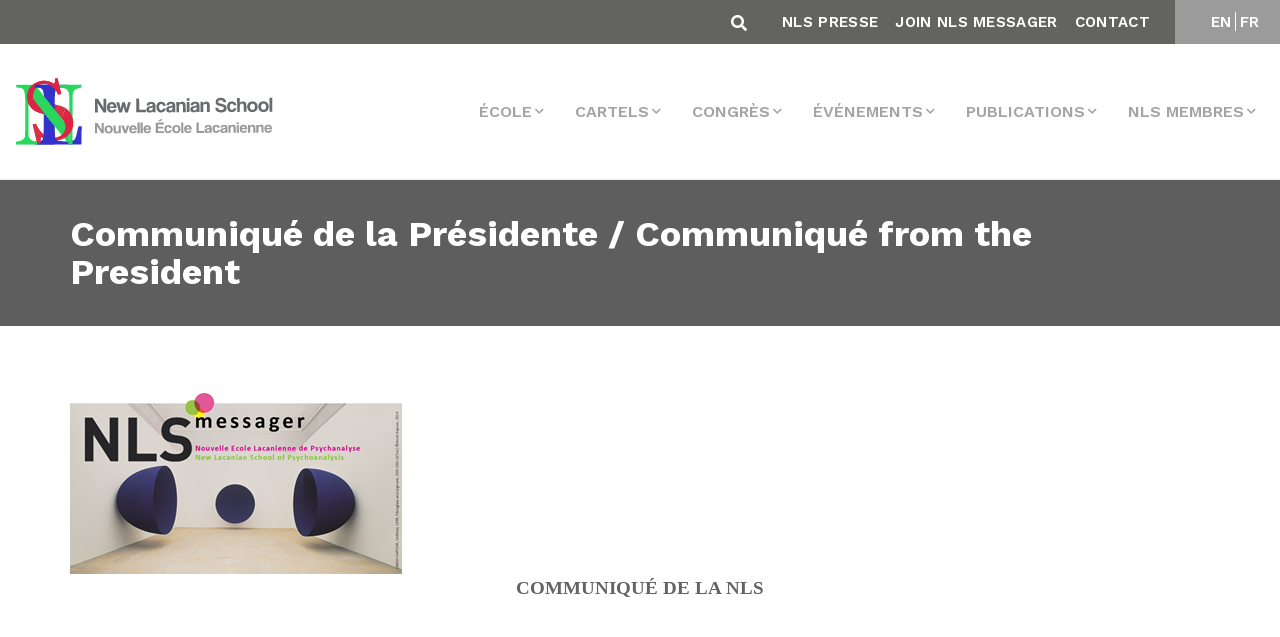

--- FILE ---
content_type: text/html; charset=UTF-8
request_url: https://www.amp-nls.org/fr/nls-messager/communique-de-la-presidente-communique-from-the-president/
body_size: 19930
content:
<!DOCTYPE html>
<html lang="fr-FR">

<head>
    <meta charset="UTF-8">
    <meta name="viewport" content="width=device-width, initial-scale=1.0">

    <!-- CSS -->
    <link rel="preload" href="https://www.amp-nls.org/wp-content/themes/nls/css/bootstrap-grid.min.css" data-rocket-async="style" as="style" onload="this.onload=null;this.rel='stylesheet'" onerror="this.removeAttribute('data-rocket-async')" >
    <link rel="preload" href="https://www.amp-nls.org/wp-content/themes/nls/css/bootstrap-reboot.min.css" data-rocket-async="style" as="style" onload="this.onload=null;this.rel='stylesheet'" onerror="this.removeAttribute('data-rocket-async')" >
    <link rel="preload" href="https://www.amp-nls.org/wp-content/themes/nls/css/bootstrap.min.css" data-rocket-async="style" as="style" onload="this.onload=null;this.rel='stylesheet'" onerror="this.removeAttribute('data-rocket-async')" >
    <link data-minify="1" rel="preload" href="https://www.amp-nls.org/wp-content/cache/min/1/wp-content/themes/nls/css/main.css?ver=1756367136" data-rocket-async="style" as="style" onload="this.onload=null;this.rel='stylesheet'" onerror="this.removeAttribute('data-rocket-async')" >
    <link rel="preload" href="https://www.amp-nls.org/wp-content/themes/nls/css/mobile.css" data-rocket-async="style" as="style" onload="this.onload=null;this.rel='stylesheet'" onerror="this.removeAttribute('data-rocket-async')" >
    <link data-minify="1" rel="preload" href="https://www.amp-nls.org/wp-content/cache/min/1/wp-content/themes/nls/css/custom.css?ver=1756367136" data-rocket-async="style" as="style" onload="this.onload=null;this.rel='stylesheet'" onerror="this.removeAttribute('data-rocket-async')" >


    <link data-minify="1" rel='preload' href='https://www.amp-nls.org/wp-content/cache/min/1/jquery.slick/1.6.0/slick.css?ver=1756367136' data-rocket-async="style" as="style" onload="this.onload=null;this.rel='stylesheet'" onerror="this.removeAttribute('data-rocket-async')" >
    <link data-minify="1" rel='preload' href='https://www.amp-nls.org/wp-content/cache/min/1/gh/kenwheeler/slick@1.7.1/slick/slick-theme.css?ver=1756367136' data-rocket-async="style" as="style" onload="this.onload=null;this.rel='stylesheet'" onerror="this.removeAttribute('data-rocket-async')" >
    <link data-minify="1" rel="preload" href="https://www.amp-nls.org/wp-content/cache/min/1/ajax/libs/font-awesome/5.15.4/css/all.min.css?ver=1764143395" data-rocket-async="style" as="style" onload="this.onload=null;this.rel='stylesheet'" onerror="this.removeAttribute('data-rocket-async')" >

    <link data-minify="1" href="https://www.amp-nls.org/wp-content/cache/min/1/aos@2.3.1/dist/aos.css?ver=1756367136" data-rocket-async="style" as="style" onload="this.onload=null;this.rel='stylesheet'" onerror="this.removeAttribute('data-rocket-async')"  rel="preload">

    <!-- JS -->
    <script src="https://kit.fontawesome.com/2da18adc9a.js" crossorigin="anonymous"></script>
    <script data-minify="1" src="https://www.amp-nls.org/wp-content/cache/min/1/ajax/libs/jquery/3.4.1/jquery.min.js?ver=1756367137" crossorigin="anonymous"></script>
    <script data-minify="1" src='https://www.amp-nls.org/wp-content/cache/min/1/jquery.slick/1.6.0/slick.min.js?ver=1756367137'></script>
    <!-- <script src="https://www.amp-nls.org/wp-content/themes/nls/js/bootstrap.bundle.min.js"></script> -->
    <script src="https://www.amp-nls.org/wp-content/themes/nls/js/bootstrap.min.js"></script>


    <script type='text/javascript' src='https://www.google.com/recaptcha/api.js?render=6LfLp68ZAAAAABmZStStlnkA77QgieWMHYIZgvJL&#038;ver=3.0' id='google-recaptcha-js'></script>


    <!-- FONTS -->
    

    <script data-minify="1" src="https://www.amp-nls.org/wp-content/cache/min/1/wp-content/themes/nls/js/custom.js?ver=1756367137" type="text/javascript"></script>

    <script data-minify="1" src="https://www.amp-nls.org/wp-content/cache/min/1/aos@2.3.1/dist/aos.js?ver=1756367137"></script>
    <meta name='robots' content='index, follow, max-image-preview:large, max-snippet:-1, max-video-preview:-1' />
	<style>img:is([sizes="auto" i], [sizes^="auto," i]) { contain-intrinsic-size: 3000px 1500px }</style>
	
<!-- Google Tag Manager for WordPress by gtm4wp.com -->
<script data-cfasync="false" data-pagespeed-no-defer>
	var gtm4wp_datalayer_name = "dataLayer";
	var dataLayer = dataLayer || [];
</script>
<!-- End Google Tag Manager for WordPress by gtm4wp.com -->
	<!-- This site is optimized with the Yoast SEO plugin v26.4 - https://yoast.com/wordpress/plugins/seo/ -->
	<title>Communiqué de la Présidente / Communiqué from the President - AMP-NLS</title>
<link data-rocket-preload as="style" href="https://fonts.googleapis.com/css2?family=Work+Sans:wght@100;200;300;400;500;600;700;800;900&#038;display=swap" rel="preload">
<link href="https://fonts.googleapis.com/css2?family=Work+Sans:wght@100;200;300;400;500;600;700;800;900&#038;display=swap" media="print" onload="this.media=&#039;all&#039;" rel="stylesheet">
<noscript><link rel="stylesheet" href="https://fonts.googleapis.com/css2?family=Work+Sans:wght@100;200;300;400;500;600;700;800;900&#038;display=swap"></noscript>
<style id="rocket-critical-css">html{box-sizing:border-box;-ms-overflow-style:scrollbar}*,::after,::before{box-sizing:inherit}.container{width:100%;padding-right:15px;padding-left:15px;margin-right:auto;margin-left:auto}@media (min-width:576px){.container{max-width:540px}}@media (min-width:768px){.container{max-width:720px}}@media (min-width:992px){.container{max-width:960px}}@media (min-width:1200px){.container{max-width:1140px}}@media (min-width:576px){.container{max-width:540px}}@media (min-width:768px){.container{max-width:720px}}@media (min-width:992px){.container{max-width:960px}}@media (min-width:1200px){.container{max-width:1140px}}.row{display:-ms-flexbox;display:flex;-ms-flex-wrap:wrap;flex-wrap:wrap;margin-right:-15px;margin-left:-15px}.my-2{margin-top:.5rem!important}.my-2{margin-bottom:.5rem!important}.ml-auto{margin-left:auto!important}@media (min-width:576px){.my-sm-0{margin-top:0!important}.my-sm-0{margin-bottom:0!important}.mr-sm-2{margin-right:.5rem!important}}@media (min-width:992px){.my-lg-0{margin-top:0!important}.my-lg-0{margin-bottom:0!important}}*,::after,::before{box-sizing:border-box}html{font-family:sans-serif;line-height:1.15;-webkit-text-size-adjust:100%}header,main,nav,section{display:block}body{margin:0;font-family:-apple-system,BlinkMacSystemFont,"Segoe UI",Roboto,"Helvetica Neue",Arial,"Noto Sans",sans-serif,"Apple Color Emoji","Segoe UI Emoji","Segoe UI Symbol","Noto Color Emoji";font-size:1rem;font-weight:400;line-height:1.5;color:#212529;text-align:left;background-color:#fff}h1{margin-top:0;margin-bottom:.5rem}p{margin-top:0;margin-bottom:1rem}ul{margin-top:0;margin-bottom:1rem}ul ul{margin-bottom:0}strong{font-weight:bolder}a{color:#007bff;text-decoration:none;background-color:transparent}a:not([href]){color:inherit;text-decoration:none}img{vertical-align:middle;border-style:none}table{border-collapse:collapse}th{text-align:inherit}button{border-radius:0}button,input,textarea{margin:0;font-family:inherit;font-size:inherit;line-height:inherit}button,input{overflow:visible}button{text-transform:none}[type=button],[type=submit],button{-webkit-appearance:button}[type=button]::-moz-focus-inner,[type=submit]::-moz-focus-inner,button::-moz-focus-inner{padding:0;border-style:none}textarea{overflow:auto;resize:vertical}::-webkit-file-upload-button{font:inherit;-webkit-appearance:button}:root{--blue:#007bff;--indigo:#6610f2;--purple:#6f42c1;--pink:#e83e8c;--red:#dc3545;--orange:#fd7e14;--yellow:#ffc107;--green:#28a745;--teal:#20c997;--cyan:#17a2b8;--white:#fff;--gray:#6c757d;--gray-dark:#343a40;--primary:#007bff;--secondary:#6c757d;--success:#28a745;--info:#17a2b8;--warning:#ffc107;--danger:#dc3545;--light:#f8f9fa;--dark:#343a40;--breakpoint-xs:0;--breakpoint-sm:576px;--breakpoint-md:768px;--breakpoint-lg:992px;--breakpoint-xl:1200px;--font-family-sans-serif:-apple-system,BlinkMacSystemFont,"Segoe UI",Roboto,"Helvetica Neue",Arial,"Noto Sans",sans-serif,"Apple Color Emoji","Segoe UI Emoji","Segoe UI Symbol","Noto Color Emoji";--font-family-monospace:SFMono-Regular,Menlo,Monaco,Consolas,"Liberation Mono","Courier New",monospace}*,::after,::before{box-sizing:border-box}html{font-family:sans-serif;line-height:1.15;-webkit-text-size-adjust:100%}header,main,nav,section{display:block}body{margin:0;font-family:-apple-system,BlinkMacSystemFont,"Segoe UI",Roboto,"Helvetica Neue",Arial,"Noto Sans",sans-serif,"Apple Color Emoji","Segoe UI Emoji","Segoe UI Symbol","Noto Color Emoji";font-size:1rem;font-weight:400;line-height:1.5;color:#212529;text-align:left;background-color:#fff}h1{margin-top:0;margin-bottom:.5rem}p{margin-top:0;margin-bottom:1rem}ul{margin-top:0;margin-bottom:1rem}ul ul{margin-bottom:0}strong{font-weight:bolder}a{color:#007bff;text-decoration:none;background-color:transparent}a:not([href]){color:inherit;text-decoration:none}img{vertical-align:middle;border-style:none}table{border-collapse:collapse}th{text-align:inherit}button{border-radius:0}button,input,textarea{margin:0;font-family:inherit;font-size:inherit;line-height:inherit}button,input{overflow:visible}button{text-transform:none}[type=button],[type=submit],button{-webkit-appearance:button}[type=button]::-moz-focus-inner,[type=submit]::-moz-focus-inner,button::-moz-focus-inner{padding:0;border-style:none}textarea{overflow:auto;resize:vertical}::-webkit-file-upload-button{font:inherit;-webkit-appearance:button}h1{margin-bottom:.5rem;font-weight:500;line-height:1.2}h1{font-size:2.5rem}.container{width:100%;padding-right:15px;padding-left:15px;margin-right:auto;margin-left:auto}@media (min-width:576px){.container{max-width:540px}}@media (min-width:768px){.container{max-width:720px}}@media (min-width:992px){.container{max-width:960px}}@media (min-width:1200px){.container{max-width:1140px}}@media (min-width:576px){.container{max-width:540px}}@media (min-width:768px){.container{max-width:720px}}@media (min-width:992px){.container{max-width:960px}}@media (min-width:1200px){.container{max-width:1140px}}.row{display:-ms-flexbox;display:flex;-ms-flex-wrap:wrap;flex-wrap:wrap;margin-right:-15px;margin-left:-15px}.form-control{display:block;width:100%;height:calc(1.5em + .75rem + 2px);padding:.375rem .75rem;font-size:1rem;font-weight:400;line-height:1.5;color:#495057;background-color:#fff;background-clip:padding-box;border:1px solid #ced4da;border-radius:.25rem}.form-control::-ms-expand{background-color:transparent;border:0}.form-control:-moz-focusring{color:transparent;text-shadow:0 0 0 #495057}.form-control::-webkit-input-placeholder{color:#6c757d;opacity:1}.form-control::-moz-placeholder{color:#6c757d;opacity:1}.form-control:-ms-input-placeholder{color:#6c757d;opacity:1}.form-control::-ms-input-placeholder{color:#6c757d;opacity:1}.form-inline{display:-ms-flexbox;display:flex;-ms-flex-flow:row wrap;flex-flow:row wrap;-ms-flex-align:center;align-items:center}@media (min-width:576px){.form-inline .form-control{display:inline-block;width:auto;vertical-align:middle}}.btn{display:inline-block;font-weight:400;color:#212529;text-align:center;vertical-align:middle;background-color:transparent;border:1px solid transparent;padding:.375rem .75rem;font-size:1rem;line-height:1.5;border-radius:.25rem}.collapse:not(.show){display:none}.dropdown{position:relative}.dropdown-toggle{white-space:nowrap}.dropdown-toggle::after{display:inline-block;margin-left:.255em;vertical-align:.255em;content:"";border-top:.3em solid;border-right:.3em solid transparent;border-bottom:0;border-left:.3em solid transparent}.dropdown-menu{position:absolute;top:100%;left:0;z-index:1000;display:none;float:left;min-width:10rem;padding:.5rem 0;margin:.125rem 0 0;font-size:1rem;color:#212529;text-align:left;list-style:none;background-color:#fff;background-clip:padding-box;border:1px solid rgba(0,0,0,.15);border-radius:.25rem}.dropdown-item{display:block;width:100%;padding:.25rem 1.5rem;clear:both;font-weight:400;color:#212529;text-align:inherit;white-space:nowrap;background-color:transparent;border:0}.nav-link{display:block;padding:.5rem 1rem}.navbar{position:relative;display:-ms-flexbox;display:flex;-ms-flex-wrap:wrap;flex-wrap:wrap;-ms-flex-align:center;align-items:center;-ms-flex-pack:justify;justify-content:space-between;padding:.5rem 1rem}.navbar-brand{display:inline-block;padding-top:.3125rem;padding-bottom:.3125rem;margin-right:1rem;font-size:1.25rem;line-height:inherit;white-space:nowrap}.navbar-nav{display:-ms-flexbox;display:flex;-ms-flex-direction:column;flex-direction:column;padding-left:0;margin-bottom:0;list-style:none}.navbar-nav .nav-link{padding-right:0;padding-left:0}.navbar-nav .dropdown-menu{position:static;float:none}.navbar-collapse{-ms-flex-preferred-size:100%;flex-basis:100%;-ms-flex-positive:1;flex-grow:1;-ms-flex-align:center;align-items:center}.navbar-toggler{padding:.25rem .75rem;font-size:1.25rem;line-height:1;background-color:transparent;border:1px solid transparent;border-radius:.25rem}.navbar-toggler-icon{display:inline-block;width:1.5em;height:1.5em;vertical-align:middle;content:"";background:no-repeat center center;background-size:100% 100%}@media (min-width:1200px){.navbar-expand-xl{-ms-flex-flow:row nowrap;flex-flow:row nowrap;-ms-flex-pack:start;justify-content:flex-start}.navbar-expand-xl .navbar-nav{-ms-flex-direction:row;flex-direction:row}.navbar-expand-xl .navbar-nav .dropdown-menu{position:absolute}.navbar-expand-xl .navbar-nav .nav-link{padding-right:.5rem;padding-left:.5rem}.navbar-expand-xl .navbar-collapse{display:-ms-flexbox!important;display:flex!important;-ms-flex-preferred-size:auto;flex-basis:auto}.navbar-expand-xl .navbar-toggler{display:none}}.my-2{margin-top:.5rem!important}.my-2{margin-bottom:.5rem!important}.ml-auto{margin-left:auto!important}@media (min-width:576px){.my-sm-0{margin-top:0!important}.my-sm-0{margin-bottom:0!important}.mr-sm-2{margin-right:.5rem!important}}@media (min-width:992px){.my-lg-0{margin-top:0!important}.my-lg-0{margin-bottom:0!important}}Body{font-family:"Work Sans",sans-serif}Body h1{font-size:38px;text-rendering:optimizeLegibility;-webkit-font-smoothing:antialiased;color:#636462}Body p{color:#707070;font-family:Work Sans;font-style:normal;font-weight:500;font-size:21px;line-height:36px;text-rendering:optimizeLegibility;-webkit-font-smoothing:antialiased}header .dropdown-menu{border-radius:0px;margin:0;padding:0;left:auto;right:0}header .dropdown-menu .dropdown-item{border-bottom:1px solid #ccc;background:white;padding:.75rem 1.5rem;font-family:Work Sans;font-style:normal;font-weight:normal;font-size:14px;line-height:16px;text-transform:uppercase;color:#5F5E5E;text-rendering:optimizeLegibility;-webkit-font-smoothing:antialiased}header ul li{margin-left:15px}header ul li a{font-family:Work Sans;font-style:normal;font-weight:600;font-size:16px;line-height:19px;text-align:center;text-transform:uppercase;color:#A4A4A4;text-rendering:optimizeLegibility;-webkit-font-smoothing:antialiased}@media (min-width:1150px){.collapse:not(.show){display:none}}.title-single{background-color:#5F5E5E;padding:35px 0px;margin-bottom:67px}.title-single h1{font-family:Work Sans;font-style:normal;font-weight:bold;font-size:36px;line-height:38px;color:white;text-rendering:optimizeLegibility;-webkit-font-smoothing:antialiased;margin-bottom:0px}section.single p{color:#636462;font-family:Work Sans;font-style:normal;font-weight:500;font-size:20px;line-height:26px;text-rendering:optimizeLegibility;-webkit-font-smoothing:antialiased}section.single a{color:#1730C6;text-rendering:optimizeLegibility;-webkit-font-smoothing:antialiased}:focus{outline:none}@media (min-width:992px){.search-header.hidden-desktop{display:none}}section{display:block;position:relative;overflow:hidden}#mainmenu{background-color:#fff;border-bottom:1px solid #ebebeb}.top-menu{background-color:#636462;position:relative}.widget-top ul li a{font-family:Work Sans;font-style:normal;color:white;font-weight:600;font-size:15px;line-height:18px;text-align:center;letter-spacing:0.321429px;text-transform:uppercase;text-decoration:none}.widget.widget-top ul{margin-top:15px;margin:10px 0}.widget.widget-top.widget_polylang ul{padding:0;list-style:none}header ul li{margin-left:15px;display:inline-block}li.lang-item.lang-item-5.lang-item-fr::before{content:"";border-left:1px solid #fff;padding-right:4px}.search-header{position:absolute;right:57vh;bottom:8px}.btn:not(:disabled):not(.disabled){margin-right:10px}.fa-search::before{content:"\f002";color:white}.widget.widget-top.widget_nav_menu{width:90%;text-align:right;margin-left:auto;padding-right:25px}.widget.widget-top.widget_polylang{width:10%;text-align:center;background:#9b9b9b;margin-left:auto}.dropdown-menu li{border-bottom:1px solid #ccc;margin-left:0;width:100%}.dropdown-menu li:last-child{border-bottom:none}header .dropdown-menu .dropdown-item{border-bottom:none}.top-container{width:100%;display:block;overflow:hidden}.search-header{position:relative;width:auto;float:right;right:auto;bottom:auto;padding-top:5px}.widget.widget-top.widget_nav_menu{width:auto;text-align:right;float:right}.widget.widget-top.widget_nav_menu ul{padding:0}.widget.widget-top.widget_nav_menu ul li{margin-left:12px}.widget.widget-top.widget_polylang{width:auto;text-align:center;background:#9b9b9b;margin-left:auto;float:right;min-width:105px}span.navbar-toggler-icon::before{-webkit-font-smoothing:antialiased;font-variant:normal;text-rendering:auto;line-height:1;font-family:"Font Awesome 5 Free";content:"\f0c9";display:inline-block;padding-right:3px;vertical-align:middle;font-weight:900;color:#636462}.dropdown-toggle::after{display:inline-block;margin-left:3px;vertical-align:2px;content:"\f078";border-top:0;border-right:0;border-bottom:0;border-left:0;-webkit-font-smoothing:antialiased;font-variant:normal;text-rendering:auto;line-height:0;font-family:"Font Awesome 5 Free";font-size:10px}.site-main{width:100%;padding:0%;padding-bottom:67px}.lang-item.lang-item-5.lang-item-fr{margin-left:0}#search-inmenu .form-control{height:20px;padding:0.375rem 0.75rem;font-size:1rem;font-weight:400;line-height:1.5;color:white;background-color:transparent;border:none;background-clip:padding-box;border-bottom:1px solid #ced4da;border-radius:0}.navbar.navbar-expand-xl img{max-width:260px}.grecaptcha-badge{display:none!important}.lang-item.lang-item-5.lang-item-fr{margin-left:-2px}@media (max-width:1200px){.navbar-collapse .navbar-nav .nav-link{padding-right:0;padding-left:0;text-align:left}.navbar-collapse .dropdown-menu li{border:none}.dropdown-menu{border:none}}@media (max-width:767px){#search-inmenu .form-control{height:auto;color:#717171}#polylang-2,#nav_menu-2{width:100%;padding:0px}.search-header.hidden-mobile{display:none}.fa-search::before{color:#717171}.btn:not(:disabled):not(.disabled){margin-right:0}.site-main{width:100%;padding:5%}.navbar-brand img{width:200px}.widget.widget-top.widget_nav_menu{width:auto;text-align:left;float:none;margin-top:-10px}.search-header{width:100%}.form-control{width:85%}.title-single h1{margin-left:5%}}section.single{min-height:73vh}ul.dropdown-menu ul.dropdown-menu{margin-left:17px;display:block;position:relative!important;border:none}ul.dropdown-menu ul.dropdown-menu li{border:none}body.single-nls-messager .site-main img{max-width:100%!important;height:auto!important}@font-face{font-family:"FontAwesome";src:url(https://www.amp-nls.org/wp-content/plugins/ultimate-member/assets/font/fontawesome-webfont.eot?v=4.2.0);src:url(https://www.amp-nls.org/wp-content/plugins/ultimate-member/assets/font/fontawesome-webfont.eot?v=4.2.0#iefix) format("embedded-opentype"),url(https://www.amp-nls.org/wp-content/plugins/ultimate-member/assets/font/fontawesome-webfont.woff?v=4.2.0) format("woff"),url(https://www.amp-nls.org/wp-content/plugins/ultimate-member/assets/font/fontawesome-webfont.ttf?v=4.2.0) format("truetype"),url(https://www.amp-nls.org/wp-content/plugins/ultimate-member/assets/font/fontawesome-webfont.svg?v=4.2.0#fontawesomeregular) format("svg");font-display:swap;font-weight:normal;font-style:normal}[class^="um-faicon-"]:before{font-family:"FontAwesome"!important;font-style:normal!important;font-weight:normal!important;font-variant:normal!important;text-transform:none!important;speak:none;line-height:1;-webkit-font-smoothing:antialiased;-moz-osx-font-smoothing:grayscale}.um-faicon-times:before{content:"\f00d"}.um-modal-close{display:block;position:fixed;right:0;top:0;font-size:24px;text-decoration:none!important;color:#fff!important;padding:0 10px}.um-modal-body{min-height:3px;padding:20px;box-sizing:border-box;width:100%;background:#fff;-moz-border-radius:0 0 3px 3px;-webkit-border-radius:0 0 3px 3px;border-radius:0 0 3px 3px}.um-modal-body.photo{-moz-border-radius:3px;-webkit-border-radius:3px;border-radius:3px;box-shadow:0px 0px 0px 1px rgba(0,0,0,0.1),0px 0px 0px 1px rgba(255,255,255,0.12) inset;background:#888;padding:0}</style>
	<link rel="canonical" href="https://www.amp-nls.org/fr/nls-messager/communique-de-la-presidente-communique-from-the-president/" />
	<meta property="og:locale" content="fr_FR" />
	<meta property="og:type" content="article" />
	<meta property="og:title" content="Communiqué de la Présidente / Communiqué from the President - AMP-NLS" />
	<meta property="og:description" content="COMMUNIQUÉ DE LA NLS Plusieurs activités se font en relation avec la New Lacanian School dans divers pays où il n’y a pas encore de groupe affilié ou associé à [&hellip;]" />
	<meta property="og:url" content="https://www.amp-nls.org/fr/nls-messager/communique-de-la-presidente-communique-from-the-president/" />
	<meta property="og:site_name" content="AMP-NLS" />
	<meta property="og:image" content="https://amp-nls.org/nlsmessager/2017/2690/image1.jpg" />
	<meta name="twitter:card" content="summary_large_image" />
	<meta name="twitter:label1" content="Durée de lecture estimée" />
	<meta name="twitter:data1" content="2 minutes" />
	<script type="application/ld+json" class="yoast-schema-graph">{"@context":"https://schema.org","@graph":[{"@type":"WebPage","@id":"https://www.amp-nls.org/fr/nls-messager/communique-de-la-presidente-communique-from-the-president/","url":"https://www.amp-nls.org/fr/nls-messager/communique-de-la-presidente-communique-from-the-president/","name":"Communiqué de la Présidente / Communiqué from the President - AMP-NLS","isPartOf":{"@id":"https://www.amp-nls.org/fr/home-francais/#website"},"primaryImageOfPage":{"@id":"https://www.amp-nls.org/fr/nls-messager/communique-de-la-presidente-communique-from-the-president/#primaryimage"},"image":{"@id":"https://www.amp-nls.org/fr/nls-messager/communique-de-la-presidente-communique-from-the-president/#primaryimage"},"thumbnailUrl":"https://amp-nls.org/nlsmessager/2017/2690/image1.jpg","datePublished":"2018-05-28T00:00:00+00:00","breadcrumb":{"@id":"https://www.amp-nls.org/fr/nls-messager/communique-de-la-presidente-communique-from-the-president/#breadcrumb"},"inLanguage":"fr-FR","potentialAction":[{"@type":"ReadAction","target":["https://www.amp-nls.org/fr/nls-messager/communique-de-la-presidente-communique-from-the-president/"]}]},{"@type":"ImageObject","inLanguage":"fr-FR","@id":"https://www.amp-nls.org/fr/nls-messager/communique-de-la-presidente-communique-from-the-president/#primaryimage","url":"https://amp-nls.org/nlsmessager/2017/2690/image1.jpg","contentUrl":"https://amp-nls.org/nlsmessager/2017/2690/image1.jpg"},{"@type":"BreadcrumbList","@id":"https://www.amp-nls.org/fr/nls-messager/communique-de-la-presidente-communique-from-the-president/#breadcrumb","itemListElement":[{"@type":"ListItem","position":1,"name":"Home","item":"https://www.amp-nls.org/fr/home-francais/"},{"@type":"ListItem","position":2,"name":"NLS Messagers","item":"https://www.amp-nls.org/fr/nls-messager/"},{"@type":"ListItem","position":3,"name":"Communiqué de la Présidente / Communiqué from the President"}]},{"@type":"WebSite","@id":"https://www.amp-nls.org/fr/home-francais/#website","url":"https://www.amp-nls.org/fr/home-francais/","name":"AMP-NLS","description":"NLS Site","publisher":{"@id":"https://www.amp-nls.org/fr/home-francais/#organization"},"potentialAction":[{"@type":"SearchAction","target":{"@type":"EntryPoint","urlTemplate":"https://www.amp-nls.org/fr/home-francais/?s={search_term_string}"},"query-input":{"@type":"PropertyValueSpecification","valueRequired":true,"valueName":"search_term_string"}}],"inLanguage":"fr-FR"},{"@type":"Organization","@id":"https://www.amp-nls.org/fr/home-francais/#organization","name":"AMP-NLS","url":"https://www.amp-nls.org/fr/home-francais/","logo":{"@type":"ImageObject","inLanguage":"fr-FR","@id":"https://www.amp-nls.org/fr/home-francais/#/schema/logo/image/","url":"https://www.amp-nls.org/wp-content/uploads/2020/06/logo-menu.png","contentUrl":"https://www.amp-nls.org/wp-content/uploads/2020/06/logo-menu.png","width":411,"height":114,"caption":"AMP-NLS"},"image":{"@id":"https://www.amp-nls.org/fr/home-francais/#/schema/logo/image/"}}]}</script>
	<!-- / Yoast SEO plugin. -->


<link rel='dns-prefetch' href='//www.amp-nls.org' />
<link href='https://fonts.gstatic.com' crossorigin rel='preconnect' />
<link rel="alternate" type="application/rss+xml" title="AMP-NLS &raquo; Communiqué de la Présidente / Communiqué from the President Flux des commentaires" href="https://www.amp-nls.org/fr/nls-messager/communique-de-la-presidente-communique-from-the-president/feed/" />
<style id='wp-emoji-styles-inline-css' type='text/css'>

	img.wp-smiley, img.emoji {
		display: inline !important;
		border: none !important;
		box-shadow: none !important;
		height: 1em !important;
		width: 1em !important;
		margin: 0 0.07em !important;
		vertical-align: -0.1em !important;
		background: none !important;
		padding: 0 !important;
	}
</style>
<link rel='preload'  href='https://www.amp-nls.org/wp-includes/css/dist/block-library/style.min.css?ver=6.8.3' data-rocket-async="style" as="style" onload="this.onload=null;this.rel='stylesheet'" onerror="this.removeAttribute('data-rocket-async')"  type='text/css' media='all' />
<style id='classic-theme-styles-inline-css' type='text/css'>
/*! This file is auto-generated */
.wp-block-button__link{color:#fff;background-color:#32373c;border-radius:9999px;box-shadow:none;text-decoration:none;padding:calc(.667em + 2px) calc(1.333em + 2px);font-size:1.125em}.wp-block-file__button{background:#32373c;color:#fff;text-decoration:none}
</style>
<style id='safe-svg-svg-icon-style-inline-css' type='text/css'>
.safe-svg-cover{text-align:center}.safe-svg-cover .safe-svg-inside{display:inline-block;max-width:100%}.safe-svg-cover svg{fill:currentColor;height:100%;max-height:100%;max-width:100%;width:100%}

</style>
<style id='pdfemb-pdf-embedder-viewer-style-inline-css' type='text/css'>
.wp-block-pdfemb-pdf-embedder-viewer{max-width:none}

</style>
<link rel='preload'  href='https://www.amp-nls.org/wp-content/plugins/embed-any-document/css/embed-public.min.css?ver=2.7.8' data-rocket-async="style" as="style" onload="this.onload=null;this.rel='stylesheet'" onerror="this.removeAttribute('data-rocket-async')"  type='text/css' media='all' />
<style id='global-styles-inline-css' type='text/css'>
:root{--wp--preset--aspect-ratio--square: 1;--wp--preset--aspect-ratio--4-3: 4/3;--wp--preset--aspect-ratio--3-4: 3/4;--wp--preset--aspect-ratio--3-2: 3/2;--wp--preset--aspect-ratio--2-3: 2/3;--wp--preset--aspect-ratio--16-9: 16/9;--wp--preset--aspect-ratio--9-16: 9/16;--wp--preset--color--black: #000000;--wp--preset--color--cyan-bluish-gray: #abb8c3;--wp--preset--color--white: #ffffff;--wp--preset--color--pale-pink: #f78da7;--wp--preset--color--vivid-red: #cf2e2e;--wp--preset--color--luminous-vivid-orange: #ff6900;--wp--preset--color--luminous-vivid-amber: #fcb900;--wp--preset--color--light-green-cyan: #7bdcb5;--wp--preset--color--vivid-green-cyan: #00d084;--wp--preset--color--pale-cyan-blue: #8ed1fc;--wp--preset--color--vivid-cyan-blue: #0693e3;--wp--preset--color--vivid-purple: #9b51e0;--wp--preset--gradient--vivid-cyan-blue-to-vivid-purple: linear-gradient(135deg,rgba(6,147,227,1) 0%,rgb(155,81,224) 100%);--wp--preset--gradient--light-green-cyan-to-vivid-green-cyan: linear-gradient(135deg,rgb(122,220,180) 0%,rgb(0,208,130) 100%);--wp--preset--gradient--luminous-vivid-amber-to-luminous-vivid-orange: linear-gradient(135deg,rgba(252,185,0,1) 0%,rgba(255,105,0,1) 100%);--wp--preset--gradient--luminous-vivid-orange-to-vivid-red: linear-gradient(135deg,rgba(255,105,0,1) 0%,rgb(207,46,46) 100%);--wp--preset--gradient--very-light-gray-to-cyan-bluish-gray: linear-gradient(135deg,rgb(238,238,238) 0%,rgb(169,184,195) 100%);--wp--preset--gradient--cool-to-warm-spectrum: linear-gradient(135deg,rgb(74,234,220) 0%,rgb(151,120,209) 20%,rgb(207,42,186) 40%,rgb(238,44,130) 60%,rgb(251,105,98) 80%,rgb(254,248,76) 100%);--wp--preset--gradient--blush-light-purple: linear-gradient(135deg,rgb(255,206,236) 0%,rgb(152,150,240) 100%);--wp--preset--gradient--blush-bordeaux: linear-gradient(135deg,rgb(254,205,165) 0%,rgb(254,45,45) 50%,rgb(107,0,62) 100%);--wp--preset--gradient--luminous-dusk: linear-gradient(135deg,rgb(255,203,112) 0%,rgb(199,81,192) 50%,rgb(65,88,208) 100%);--wp--preset--gradient--pale-ocean: linear-gradient(135deg,rgb(255,245,203) 0%,rgb(182,227,212) 50%,rgb(51,167,181) 100%);--wp--preset--gradient--electric-grass: linear-gradient(135deg,rgb(202,248,128) 0%,rgb(113,206,126) 100%);--wp--preset--gradient--midnight: linear-gradient(135deg,rgb(2,3,129) 0%,rgb(40,116,252) 100%);--wp--preset--font-size--small: 13px;--wp--preset--font-size--medium: 20px;--wp--preset--font-size--large: 36px;--wp--preset--font-size--x-large: 42px;--wp--preset--spacing--20: 0.44rem;--wp--preset--spacing--30: 0.67rem;--wp--preset--spacing--40: 1rem;--wp--preset--spacing--50: 1.5rem;--wp--preset--spacing--60: 2.25rem;--wp--preset--spacing--70: 3.38rem;--wp--preset--spacing--80: 5.06rem;--wp--preset--shadow--natural: 6px 6px 9px rgba(0, 0, 0, 0.2);--wp--preset--shadow--deep: 12px 12px 50px rgba(0, 0, 0, 0.4);--wp--preset--shadow--sharp: 6px 6px 0px rgba(0, 0, 0, 0.2);--wp--preset--shadow--outlined: 6px 6px 0px -3px rgba(255, 255, 255, 1), 6px 6px rgba(0, 0, 0, 1);--wp--preset--shadow--crisp: 6px 6px 0px rgba(0, 0, 0, 1);}:where(.is-layout-flex){gap: 0.5em;}:where(.is-layout-grid){gap: 0.5em;}body .is-layout-flex{display: flex;}.is-layout-flex{flex-wrap: wrap;align-items: center;}.is-layout-flex > :is(*, div){margin: 0;}body .is-layout-grid{display: grid;}.is-layout-grid > :is(*, div){margin: 0;}:where(.wp-block-columns.is-layout-flex){gap: 2em;}:where(.wp-block-columns.is-layout-grid){gap: 2em;}:where(.wp-block-post-template.is-layout-flex){gap: 1.25em;}:where(.wp-block-post-template.is-layout-grid){gap: 1.25em;}.has-black-color{color: var(--wp--preset--color--black) !important;}.has-cyan-bluish-gray-color{color: var(--wp--preset--color--cyan-bluish-gray) !important;}.has-white-color{color: var(--wp--preset--color--white) !important;}.has-pale-pink-color{color: var(--wp--preset--color--pale-pink) !important;}.has-vivid-red-color{color: var(--wp--preset--color--vivid-red) !important;}.has-luminous-vivid-orange-color{color: var(--wp--preset--color--luminous-vivid-orange) !important;}.has-luminous-vivid-amber-color{color: var(--wp--preset--color--luminous-vivid-amber) !important;}.has-light-green-cyan-color{color: var(--wp--preset--color--light-green-cyan) !important;}.has-vivid-green-cyan-color{color: var(--wp--preset--color--vivid-green-cyan) !important;}.has-pale-cyan-blue-color{color: var(--wp--preset--color--pale-cyan-blue) !important;}.has-vivid-cyan-blue-color{color: var(--wp--preset--color--vivid-cyan-blue) !important;}.has-vivid-purple-color{color: var(--wp--preset--color--vivid-purple) !important;}.has-black-background-color{background-color: var(--wp--preset--color--black) !important;}.has-cyan-bluish-gray-background-color{background-color: var(--wp--preset--color--cyan-bluish-gray) !important;}.has-white-background-color{background-color: var(--wp--preset--color--white) !important;}.has-pale-pink-background-color{background-color: var(--wp--preset--color--pale-pink) !important;}.has-vivid-red-background-color{background-color: var(--wp--preset--color--vivid-red) !important;}.has-luminous-vivid-orange-background-color{background-color: var(--wp--preset--color--luminous-vivid-orange) !important;}.has-luminous-vivid-amber-background-color{background-color: var(--wp--preset--color--luminous-vivid-amber) !important;}.has-light-green-cyan-background-color{background-color: var(--wp--preset--color--light-green-cyan) !important;}.has-vivid-green-cyan-background-color{background-color: var(--wp--preset--color--vivid-green-cyan) !important;}.has-pale-cyan-blue-background-color{background-color: var(--wp--preset--color--pale-cyan-blue) !important;}.has-vivid-cyan-blue-background-color{background-color: var(--wp--preset--color--vivid-cyan-blue) !important;}.has-vivid-purple-background-color{background-color: var(--wp--preset--color--vivid-purple) !important;}.has-black-border-color{border-color: var(--wp--preset--color--black) !important;}.has-cyan-bluish-gray-border-color{border-color: var(--wp--preset--color--cyan-bluish-gray) !important;}.has-white-border-color{border-color: var(--wp--preset--color--white) !important;}.has-pale-pink-border-color{border-color: var(--wp--preset--color--pale-pink) !important;}.has-vivid-red-border-color{border-color: var(--wp--preset--color--vivid-red) !important;}.has-luminous-vivid-orange-border-color{border-color: var(--wp--preset--color--luminous-vivid-orange) !important;}.has-luminous-vivid-amber-border-color{border-color: var(--wp--preset--color--luminous-vivid-amber) !important;}.has-light-green-cyan-border-color{border-color: var(--wp--preset--color--light-green-cyan) !important;}.has-vivid-green-cyan-border-color{border-color: var(--wp--preset--color--vivid-green-cyan) !important;}.has-pale-cyan-blue-border-color{border-color: var(--wp--preset--color--pale-cyan-blue) !important;}.has-vivid-cyan-blue-border-color{border-color: var(--wp--preset--color--vivid-cyan-blue) !important;}.has-vivid-purple-border-color{border-color: var(--wp--preset--color--vivid-purple) !important;}.has-vivid-cyan-blue-to-vivid-purple-gradient-background{background: var(--wp--preset--gradient--vivid-cyan-blue-to-vivid-purple) !important;}.has-light-green-cyan-to-vivid-green-cyan-gradient-background{background: var(--wp--preset--gradient--light-green-cyan-to-vivid-green-cyan) !important;}.has-luminous-vivid-amber-to-luminous-vivid-orange-gradient-background{background: var(--wp--preset--gradient--luminous-vivid-amber-to-luminous-vivid-orange) !important;}.has-luminous-vivid-orange-to-vivid-red-gradient-background{background: var(--wp--preset--gradient--luminous-vivid-orange-to-vivid-red) !important;}.has-very-light-gray-to-cyan-bluish-gray-gradient-background{background: var(--wp--preset--gradient--very-light-gray-to-cyan-bluish-gray) !important;}.has-cool-to-warm-spectrum-gradient-background{background: var(--wp--preset--gradient--cool-to-warm-spectrum) !important;}.has-blush-light-purple-gradient-background{background: var(--wp--preset--gradient--blush-light-purple) !important;}.has-blush-bordeaux-gradient-background{background: var(--wp--preset--gradient--blush-bordeaux) !important;}.has-luminous-dusk-gradient-background{background: var(--wp--preset--gradient--luminous-dusk) !important;}.has-pale-ocean-gradient-background{background: var(--wp--preset--gradient--pale-ocean) !important;}.has-electric-grass-gradient-background{background: var(--wp--preset--gradient--electric-grass) !important;}.has-midnight-gradient-background{background: var(--wp--preset--gradient--midnight) !important;}.has-small-font-size{font-size: var(--wp--preset--font-size--small) !important;}.has-medium-font-size{font-size: var(--wp--preset--font-size--medium) !important;}.has-large-font-size{font-size: var(--wp--preset--font-size--large) !important;}.has-x-large-font-size{font-size: var(--wp--preset--font-size--x-large) !important;}
:where(.wp-block-post-template.is-layout-flex){gap: 1.25em;}:where(.wp-block-post-template.is-layout-grid){gap: 1.25em;}
:where(.wp-block-columns.is-layout-flex){gap: 2em;}:where(.wp-block-columns.is-layout-grid){gap: 2em;}
:root :where(.wp-block-pullquote){font-size: 1.5em;line-height: 1.6;}
</style>
<link data-minify="1" rel='preload'  href='https://www.amp-nls.org/wp-content/cache/min/1/wp-content/themes/nls/dist/index.css?ver=1756367136' data-rocket-async="style" as="style" onload="this.onload=null;this.rel='stylesheet'" onerror="this.removeAttribute('data-rocket-async')"  type='text/css' media='all' />
<link rel='preload'  href='https://www.amp-nls.org/wp-content/plugins/ultimate-member/assets/css/um-modal.min.css?ver=2.10.6' data-rocket-async="style" as="style" onload="this.onload=null;this.rel='stylesheet'" onerror="this.removeAttribute('data-rocket-async')"  type='text/css' media='all' />
<link rel='preload'  href='https://www.amp-nls.org/wp-content/plugins/ultimate-member/assets/libs/jquery-ui/jquery-ui.min.css?ver=1.13.2' data-rocket-async="style" as="style" onload="this.onload=null;this.rel='stylesheet'" onerror="this.removeAttribute('data-rocket-async')"  type='text/css' media='all' />
<link rel='preload'  href='https://www.amp-nls.org/wp-content/plugins/ultimate-member/assets/libs/tipsy/tipsy.min.css?ver=1.0.0a' data-rocket-async="style" as="style" onload="this.onload=null;this.rel='stylesheet'" onerror="this.removeAttribute('data-rocket-async')"  type='text/css' media='all' />
<link data-minify="1" rel='preload'  href='https://www.amp-nls.org/wp-content/cache/min/1/wp-content/plugins/ultimate-member/assets/libs/raty/um-raty.min.css?ver=1756367136' data-rocket-async="style" as="style" onload="this.onload=null;this.rel='stylesheet'" onerror="this.removeAttribute('data-rocket-async')"  type='text/css' media='all' />
<link rel='preload'  href='https://www.amp-nls.org/wp-content/plugins/ultimate-member/assets/libs/select2/select2.min.css?ver=4.0.13' data-rocket-async="style" as="style" onload="this.onload=null;this.rel='stylesheet'" onerror="this.removeAttribute('data-rocket-async')"  type='text/css' media='all' />
<link rel='preload'  href='https://www.amp-nls.org/wp-content/plugins/ultimate-member/assets/css/um-fileupload.min.css?ver=2.10.6' data-rocket-async="style" as="style" onload="this.onload=null;this.rel='stylesheet'" onerror="this.removeAttribute('data-rocket-async')"  type='text/css' media='all' />
<link rel='preload'  href='https://www.amp-nls.org/wp-content/plugins/ultimate-member/assets/libs/um-confirm/um-confirm.min.css?ver=1.0' data-rocket-async="style" as="style" onload="this.onload=null;this.rel='stylesheet'" onerror="this.removeAttribute('data-rocket-async')"  type='text/css' media='all' />
<link rel='preload'  href='https://www.amp-nls.org/wp-content/plugins/ultimate-member/assets/libs/pickadate/default.min.css?ver=3.6.2' data-rocket-async="style" as="style" onload="this.onload=null;this.rel='stylesheet'" onerror="this.removeAttribute('data-rocket-async')"  type='text/css' media='all' />
<link rel='preload'  href='https://www.amp-nls.org/wp-content/plugins/ultimate-member/assets/libs/pickadate/default.date.min.css?ver=3.6.2' data-rocket-async="style" as="style" onload="this.onload=null;this.rel='stylesheet'" onerror="this.removeAttribute('data-rocket-async')"  type='text/css' media='all' />
<link rel='preload'  href='https://www.amp-nls.org/wp-content/plugins/ultimate-member/assets/libs/pickadate/default.time.min.css?ver=3.6.2' data-rocket-async="style" as="style" onload="this.onload=null;this.rel='stylesheet'" onerror="this.removeAttribute('data-rocket-async')"  type='text/css' media='all' />
<link data-minify="1" rel='preload'  href='https://www.amp-nls.org/wp-content/cache/min/1/wp-content/plugins/ultimate-member/assets/libs/legacy/fonticons/fonticons-ii.min.css?ver=1756367136' data-rocket-async="style" as="style" onload="this.onload=null;this.rel='stylesheet'" onerror="this.removeAttribute('data-rocket-async')"  type='text/css' media='all' />
<link data-minify="1" rel='preload'  href='https://www.amp-nls.org/wp-content/cache/min/1/wp-content/plugins/ultimate-member/assets/libs/legacy/fonticons/fonticons-fa.min.css?ver=1756367136' data-rocket-async="style" as="style" onload="this.onload=null;this.rel='stylesheet'" onerror="this.removeAttribute('data-rocket-async')"  type='text/css' media='all' />
<link data-minify="1" rel='preload'  href='https://www.amp-nls.org/wp-content/cache/min/1/wp-content/plugins/ultimate-member/assets/css/um-fontawesome.min.css?ver=1756367136' data-rocket-async="style" as="style" onload="this.onload=null;this.rel='stylesheet'" onerror="this.removeAttribute('data-rocket-async')"  type='text/css' media='all' />
<link rel='preload'  href='https://www.amp-nls.org/wp-content/plugins/ultimate-member/assets/css/common.min.css?ver=2.10.6' data-rocket-async="style" as="style" onload="this.onload=null;this.rel='stylesheet'" onerror="this.removeAttribute('data-rocket-async')"  type='text/css' media='all' />
<link rel='preload'  href='https://www.amp-nls.org/wp-content/plugins/ultimate-member/assets/css/um-responsive.min.css?ver=2.10.6' data-rocket-async="style" as="style" onload="this.onload=null;this.rel='stylesheet'" onerror="this.removeAttribute('data-rocket-async')"  type='text/css' media='all' />
<link rel='preload'  href='https://www.amp-nls.org/wp-content/plugins/ultimate-member/assets/css/um-styles.min.css?ver=2.10.6' data-rocket-async="style" as="style" onload="this.onload=null;this.rel='stylesheet'" onerror="this.removeAttribute('data-rocket-async')"  type='text/css' media='all' />
<link rel='preload'  href='https://www.amp-nls.org/wp-content/plugins/ultimate-member/assets/libs/cropper/cropper.min.css?ver=1.6.1' data-rocket-async="style" as="style" onload="this.onload=null;this.rel='stylesheet'" onerror="this.removeAttribute('data-rocket-async')"  type='text/css' media='all' />
<link rel='preload'  href='https://www.amp-nls.org/wp-content/plugins/ultimate-member/assets/css/um-profile.min.css?ver=2.10.6' data-rocket-async="style" as="style" onload="this.onload=null;this.rel='stylesheet'" onerror="this.removeAttribute('data-rocket-async')"  type='text/css' media='all' />
<link rel='preload'  href='https://www.amp-nls.org/wp-content/plugins/ultimate-member/assets/css/um-account.min.css?ver=2.10.6' data-rocket-async="style" as="style" onload="this.onload=null;this.rel='stylesheet'" onerror="this.removeAttribute('data-rocket-async')"  type='text/css' media='all' />
<link rel='preload'  href='https://www.amp-nls.org/wp-content/plugins/ultimate-member/assets/css/um-misc.min.css?ver=2.10.6' data-rocket-async="style" as="style" onload="this.onload=null;this.rel='stylesheet'" onerror="this.removeAttribute('data-rocket-async')"  type='text/css' media='all' />
<link rel='preload'  href='https://www.amp-nls.org/wp-content/plugins/ultimate-member/assets/css/um-old-default.min.css?ver=2.10.6' data-rocket-async="style" as="style" onload="this.onload=null;this.rel='stylesheet'" onerror="this.removeAttribute('data-rocket-async')"  type='text/css' media='all' />
<script type="text/javascript" src="https://www.amp-nls.org/wp-includes/js/jquery/jquery.min.js?ver=3.7.1" id="jquery-core-js"></script>
<script type="text/javascript" src="https://www.amp-nls.org/wp-includes/js/jquery/jquery-migrate.min.js?ver=3.4.1" id="jquery-migrate-js"></script>
<script type="text/javascript" src="https://www.amp-nls.org/wp-content/plugins/ultimate-member/assets/js/um-gdpr.min.js?ver=2.10.6" id="um-gdpr-js"></script>
<link rel="https://api.w.org/" href="https://www.amp-nls.org/wp-json/" /><link rel="EditURI" type="application/rsd+xml" title="RSD" href="https://www.amp-nls.org/xmlrpc.php?rsd" />
<meta name="generator" content="WordPress 6.8.3" />
<link rel='shortlink' href='https://www.amp-nls.org/?p=95700' />
<link rel="alternate" title="oEmbed (JSON)" type="application/json+oembed" href="https://www.amp-nls.org/wp-json/oembed/1.0/embed?url=https%3A%2F%2Fwww.amp-nls.org%2Ffr%2Fnls-messager%2Fcommunique-de-la-presidente-communique-from-the-president%2F&#038;lang=fr" />
<link rel="alternate" title="oEmbed (XML)" type="text/xml+oembed" href="https://www.amp-nls.org/wp-json/oembed/1.0/embed?url=https%3A%2F%2Fwww.amp-nls.org%2Ffr%2Fnls-messager%2Fcommunique-de-la-presidente-communique-from-the-president%2F&#038;format=xml&#038;lang=fr" />
<meta name="tec-api-version" content="v1"><meta name="tec-api-origin" content="https://www.amp-nls.org"><link rel="alternate" href="https://www.amp-nls.org/wp-json/tribe/events/v1/" />
<!-- Google Tag Manager for WordPress by gtm4wp.com -->
<!-- GTM Container placement set to automatic -->
<script data-cfasync="false" data-pagespeed-no-defer type="text/javascript">
	var dataLayer_content = {"pagePostType":"nls-messager","pagePostType2":"single-nls-messager","pagePostAuthor":"NLS ADMIN ADMIN last name1"};
	dataLayer.push( dataLayer_content );
</script>
<script data-cfasync="false" data-pagespeed-no-defer type="text/javascript">
(function(w,d,s,l,i){w[l]=w[l]||[];w[l].push({'gtm.start':
new Date().getTime(),event:'gtm.js'});var f=d.getElementsByTagName(s)[0],
j=d.createElement(s),dl=l!='dataLayer'?'&l='+l:'';j.async=true;j.src=
'//www.googletagmanager.com/gtm.js?id='+i+dl;f.parentNode.insertBefore(j,f);
})(window,document,'script','dataLayer','GTM-M64652X');
</script>
<!-- End Google Tag Manager for WordPress by gtm4wp.com --><link rel="icon" href="https://www.amp-nls.org/wp-content/uploads/2021/03/cropped-nls-icon-32x32.png" sizes="32x32" />
<link rel="icon" href="https://www.amp-nls.org/wp-content/uploads/2021/03/cropped-nls-icon-192x192.png" sizes="192x192" />
<link rel="apple-touch-icon" href="https://www.amp-nls.org/wp-content/uploads/2021/03/cropped-nls-icon-180x180.png" />
<meta name="msapplication-TileImage" content="https://www.amp-nls.org/wp-content/uploads/2021/03/cropped-nls-icon-270x270.png" />
<noscript><style id="rocket-lazyload-nojs-css">.rll-youtube-player, [data-lazy-src]{display:none !important;}</style></noscript><script>
/*! loadCSS rel=preload polyfill. [c]2017 Filament Group, Inc. MIT License */
(function(w){"use strict";if(!w.loadCSS){w.loadCSS=function(){}}
var rp=loadCSS.relpreload={};rp.support=(function(){var ret;try{ret=w.document.createElement("link").relList.supports("preload")}catch(e){ret=!1}
return function(){return ret}})();rp.bindMediaToggle=function(link){var finalMedia=link.media||"all";function enableStylesheet(){link.media=finalMedia}
if(link.addEventListener){link.addEventListener("load",enableStylesheet)}else if(link.attachEvent){link.attachEvent("onload",enableStylesheet)}
setTimeout(function(){link.rel="stylesheet";link.media="only x"});setTimeout(enableStylesheet,3000)};rp.poly=function(){if(rp.support()){return}
var links=w.document.getElementsByTagName("link");for(var i=0;i<links.length;i++){var link=links[i];if(link.rel==="preload"&&link.getAttribute("as")==="style"&&!link.getAttribute("data-loadcss")){link.setAttribute("data-loadcss",!0);rp.bindMediaToggle(link)}}};if(!rp.support()){rp.poly();var run=w.setInterval(rp.poly,500);if(w.addEventListener){w.addEventListener("load",function(){rp.poly();w.clearInterval(run)})}else if(w.attachEvent){w.attachEvent("onload",function(){rp.poly();w.clearInterval(run)})}}
if(typeof exports!=="undefined"){exports.loadCSS=loadCSS}
else{w.loadCSS=loadCSS}}(typeof global!=="undefined"?global:this))
</script>
    
<meta name="generator" content="WP Rocket 3.20.1.2" data-wpr-features="wpr_minify_js wpr_async_css wpr_lazyload_iframes wpr_image_dimensions wpr_minify_css wpr_desktop" /></head>

<body data-rsssl=1 class="wp-singular nls-messager-template-default single single-nls-messager postid-95700 wp-custom-logo wp-theme-nls polylang-fr tribe-no-js">
        <script>
        $(document).ready(function() {
            AOS.init();
        });
    </script>
    
<!-- GTM Container placement set to automatic -->
<!-- Google Tag Manager (noscript) -->
				<noscript><iframe src="https://www.googletagmanager.com/ns.html?id=GTM-M64652X" height="0" width="0" style="display:none;visibility:hidden" aria-hidden="true"></iframe></noscript>
<!-- End Google Tag Manager (noscript) -->
    <header data-rocket-location-hash="a958a4e02512def1962799edcb763194">

                            <div data-rocket-location-hash="0c1fb6f84cc9c1df1a75c369f008c816" class="top-menu">

                <div data-rocket-location-hash="ae3969ceee1c0fa7db99d942dcf1b524" class="top-container">





                    <section id="polylang-2" class="widget widget-top widget_polylang"><ul>
	<li class="lang-item lang-item-2 lang-item-en no-translation lang-item-first"><a lang="en-US" hreflang="en-US" href="https://www.amp-nls.org/">EN</a></li>
	<li class="lang-item lang-item-5 lang-item-fr current-lang"><a lang="fr-FR" hreflang="fr-FR" href="https://www.amp-nls.org/fr/nls-messager/communique-de-la-presidente-communique-from-the-president/" aria-current="true">FR</a></li>
</ul>
</section><section id="nav_menu-2" class="widget widget-top widget_nav_menu"><div class="menu-top-fr-container"><ul id="menu-top-fr" class="menu"><li id="menu-item-914" class="menu-item menu-item-type-custom menu-item-object-custom menu-item-914"><a href="https://app.amp-nls.org/fr/nls-press">NLS Presse</a></li>
<li id="menu-item-106216" class="menu-item menu-item-type-custom menu-item-object-custom menu-item-106216"><a href="https://app.amp-nls.org/fr/join">Join NLS Messager</a></li>
<li id="menu-item-742" class="menu-item menu-item-type-post_type menu-item-object-page menu-item-742"><a href="https://www.amp-nls.org/fr/french-translation/">Contact</a></li>
</ul></div></section>                    <section class="search-header hidden-mobile">
                        <form action="https://www.amp-nls.org/fr/" onsubmit="return sendForm()" method="get" class="form-inline form-inline  my-lg-0 hidden-m" id="search-inmenu" name="serForm">
                            <input type="text" name="s" id="search" placeholder="Search" value="" class="form-control mr-sm-2" style="display: none;">

                            <button class="btn  my-2 my-sm-0" id="searchtoggl" type="submit">
                                <i class="fas fa-search"></i>
                            </button>
                        </form>

                    </section>
                </div>
            </div>

        
        <nav id="mainmenu" class="navbar navbar-expand-xl ">
            <a class="navbar-brand" href="https://www.amp-nls.org/fr/home-francais/?in">
                <img width="404" height="109" id="nlslogo" src="https://www.amp-nls.org/wp-content/uploads/2020/12/NLS_logo-1.svg" alt="NLS">            </a>
            <button class="navbar-toggler" type="button" data-toggle="collapse" data-target="#navbarNavDropdown" aria-controls="navbarNavDropdown" aria-expanded="false" aria-label="Toggle navigation">
                <span class="navbar-toggler-icon"></span>
            </button>



            <div class="collapse navbar-collapse" id="navbarNavDropdown">
                <ul class="navbar-nav ml-auto">
                    <li itemscope="itemscope" itemtype="https://www.schema.org/SiteNavigationElement" id="menu-item-559" class="menu-item menu-item-type-custom menu-item-object-custom menu-item-has-children dropdown menu-item-559 nav-item"><a title="École" href="#" data-toggle="dropdown" aria-haspopup="true" aria-expanded="false" class="dropdown-toggle nav-link" id="menu-item-dropdown-559">École</a>
<ul class="dropdown-menu" aria-labelledby="menu-item-dropdown-559" role="menu">
	<li itemscope="itemscope" itemtype="https://www.schema.org/SiteNavigationElement" id="menu-item-857" class="menu-item menu-item-type-post_type menu-item-object-page menu-item-857 nav-item"><a title="NLS : dans l’Association Mondiale de Psychanalyse" href="https://www.amp-nls.org/fr/nls-in-the-world-association-of-psychoanalysis/" class="dropdown-item">NLS : dans l’Association Mondiale de Psychanalyse</a></li>
	<li itemscope="itemscope" itemtype="https://www.schema.org/SiteNavigationElement" id="menu-item-653" class="menu-item menu-item-type-post_type menu-item-object-page menu-item-653 nav-item"><a title="NLS : Sociétés - Groupes - Initiatives" href="https://www.amp-nls.org/fr/nls-societies-and-groups-fr-translation/" class="dropdown-item">NLS : Sociétés &#8211; Groupes &#8211; Initiatives</a></li>
	<li itemscope="itemscope" itemtype="https://www.schema.org/SiteNavigationElement" id="menu-item-840" class="menu-item menu-item-type-post_type menu-item-object-page menu-item-840 nav-item"><a title="Comité Exécutif et  Commissions" href="https://www.amp-nls.org/fr/excom-et-autres-commissions/" class="dropdown-item">Comité Exécutif et  Commissions</a></li>
	<li itemscope="itemscope" itemtype="https://www.schema.org/SiteNavigationElement" id="menu-item-654" class="menu-item menu-item-type-post_type menu-item-object-page menu-item-654 nav-item"><a title="Analystes de l’École - La Passe" href="https://www.amp-nls.org/fr/analysts-of-the-school-fr-translation/" class="dropdown-item">Analystes de l’École &#8211; La Passe</a></li>
	<li itemscope="itemscope" itemtype="https://www.schema.org/SiteNavigationElement" id="menu-item-940" class="menu-item menu-item-type-post_type menu-item-object-page menu-item-940 nav-item"><a title="Connexions" href="https://www.amp-nls.org/fr/connexions/" class="dropdown-item">Connexions</a></li>
	<li itemscope="itemscope" itemtype="https://www.schema.org/SiteNavigationElement" id="menu-item-655" class="menu-item menu-item-type-post_type menu-item-object-page menu-item-655 nav-item"><a title="Orientation et Bibliographie" href="https://www.amp-nls.org/fr/orientation-and-bibliography-fr-translation/" class="dropdown-item">Orientation et Bibliographie</a></li>
</ul>
</li>
<li itemscope="itemscope" itemtype="https://www.schema.org/SiteNavigationElement" id="menu-item-656" class="menu-item menu-item-type-post_type menu-item-object-page menu-item-has-children dropdown menu-item-656 nav-item"><a title="Cartels" href="#" data-toggle="dropdown" aria-haspopup="true" aria-expanded="false" class="dropdown-toggle nav-link" id="menu-item-dropdown-656">Cartels</a>
<ul class="dropdown-menu" aria-labelledby="menu-item-dropdown-656" role="menu">
	<li itemscope="itemscope" itemtype="https://www.schema.org/SiteNavigationElement" id="menu-item-657" class="menu-item menu-item-type-post_type menu-item-object-page menu-item-657 nav-item"><a title="APERÇU" href="https://www.amp-nls.org/fr/cartels-fr-translation/" class="dropdown-item">APERÇU</a></li>
	<li itemscope="itemscope" itemtype="https://www.schema.org/SiteNavigationElement" id="menu-item-658" class="menu-item menu-item-type-post_type menu-item-object-page menu-item-658 nav-item"><a title="Déclaration de cartels" href="https://www.amp-nls.org/fr/cartel-form-fr-translation/" class="dropdown-item">Déclaration de cartels</a></li>
	<li itemscope="itemscope" itemtype="https://www.schema.org/SiteNavigationElement" id="menu-item-5578" class="menu-item menu-item-type-post_type menu-item-object-page menu-item-5578 nav-item"><a title="Catalogue des cartels" href="https://www.amp-nls.org/fr/catalogue-des-cartels/" class="dropdown-item">Catalogue des cartels</a></li>
	<li itemscope="itemscope" itemtype="https://www.schema.org/SiteNavigationElement" id="menu-item-1042" class="menu-item menu-item-type-post_type menu-item-object-page menu-item-1042 nav-item"><a title="Cartels vers le congrès" href="https://www.amp-nls.org/fr/cartels-vers-le-congres/" class="dropdown-item">Cartels vers le congrès</a></li>
	<li itemscope="itemscope" itemtype="https://www.schema.org/SiteNavigationElement" id="menu-item-662" class="menu-item menu-item-type-post_type menu-item-object-page menu-item-662 nav-item"><a title="Newsletter 4+one" href="https://www.amp-nls.org/fr/newsletter-4one-fr-translation/" class="dropdown-item">Newsletter 4+one</a></li>
	<li itemscope="itemscope" itemtype="https://www.schema.org/SiteNavigationElement" id="menu-item-1062" class="menu-item menu-item-type-post_type menu-item-object-page menu-item-1062 nav-item"><a title="Les délégués" href="https://www.amp-nls.org/fr/list-of-delegates-fr/" class="dropdown-item">Les délégués</a></li>
	<li itemscope="itemscope" itemtype="https://www.schema.org/SiteNavigationElement" id="menu-item-664" class="menu-item menu-item-type-post_type menu-item-object-page menu-item-664 nav-item"><a title="Textes d’orientation" href="https://www.amp-nls.org/fr/orientation-texts-fr-translation/" class="dropdown-item">Textes d’orientation</a></li>
</ul>
</li>
<li itemscope="itemscope" itemtype="https://www.schema.org/SiteNavigationElement" id="menu-item-665" class="menu-item menu-item-type-custom menu-item-object-custom menu-item-has-children dropdown menu-item-665 nav-item"><a title="Congrès" href="#" data-toggle="dropdown" aria-haspopup="true" aria-expanded="false" class="dropdown-toggle nav-link" id="menu-item-dropdown-665">Congrès</a>
<ul class="dropdown-menu" aria-labelledby="menu-item-dropdown-665" role="menu">
	<li itemscope="itemscope" itemtype="https://www.schema.org/SiteNavigationElement" id="menu-item-728" class="menu-item menu-item-type-custom menu-item-object-custom menu-item-728 nav-item"><a title="Congrès 2026 : Présentation du thème" href="https://www.amp-nls.org/wp-content/uploads/2025/07/ARGUMENT-NLS-2026.pdf" class="dropdown-item">Congrès 2026 : Présentation du thème</a></li>
	<li itemscope="itemscope" itemtype="https://www.schema.org/SiteNavigationElement" id="menu-item-10214" class="menu-item menu-item-type-post_type menu-item-object-page menu-item-10214 nav-item"><a title="Traductions de la présentation du thème du congrès 2026" href="https://www.amp-nls.org/fr/traductions-de-largument/" class="dropdown-item">Traductions de la présentation du thème du congrès 2026</a></li>
	<li itemscope="itemscope" itemtype="https://www.schema.org/SiteNavigationElement" id="menu-item-729" class="menu-item menu-item-type-custom menu-item-object-custom menu-item-729 nav-item"><a title="Affiche 2026" href="https://www.amp-nls.org/wp-content/uploads/2025/09/nls_XXIV-affiche_WEB-1.pdf" class="dropdown-item">Affiche 2026</a></li>
	<li itemscope="itemscope" itemtype="https://www.schema.org/SiteNavigationElement" id="menu-item-107675" class="menu-item menu-item-type-custom menu-item-object-custom menu-item-107675 nav-item"><a title="CONGRÈS 2026 BLOG" href="https://nlscongress2026.amp-nls.org" class="dropdown-item">CONGRÈS 2026 BLOG</a></li>
	<li itemscope="itemscope" itemtype="https://www.schema.org/SiteNavigationElement" id="menu-item-105294" class="menu-item menu-item-type-custom menu-item-object-custom menu-item-105294 nav-item"><a title="CONGRÈS 2025 BLOG" href="https://www.nlscongress2025.amp-nls.org/accueil" class="dropdown-item">CONGRÈS 2025 BLOG</a></li>
	<li itemscope="itemscope" itemtype="https://www.schema.org/SiteNavigationElement" id="menu-item-103112" class="menu-item menu-item-type-custom menu-item-object-custom menu-item-103112 nav-item"><a title="CONGRÈS 2024 BLOG" href="https://www.nlscongress2024.amp-nls.org/accueil" class="dropdown-item">CONGRÈS 2024 BLOG</a></li>
	<li itemscope="itemscope" itemtype="https://www.schema.org/SiteNavigationElement" id="menu-item-101595" class="menu-item menu-item-type-custom menu-item-object-custom menu-item-101595 nav-item"><a title="Congrès 2023 Blog" href="https://nlscongress2023.amp-nls.org/" class="dropdown-item">Congrès 2023 Blog</a></li>
	<li itemscope="itemscope" itemtype="https://www.schema.org/SiteNavigationElement" id="menu-item-66281" class="menu-item menu-item-type-custom menu-item-object-custom menu-item-66281 nav-item"><a title="Congrès 2022 Blog" href="https://nlscongress2022.amp-nls.org/accueil" class="dropdown-item">Congrès 2022 Blog</a></li>
	<li itemscope="itemscope" itemtype="https://www.schema.org/SiteNavigationElement" id="menu-item-730" class="menu-item menu-item-type-custom menu-item-object-custom menu-item-730 nav-item"><a title="Congrès 2021 Blog" href="https://www.nlscongress2021.com/accueil" class="dropdown-item">Congrès 2021 Blog</a></li>
	<li itemscope="itemscope" itemtype="https://www.schema.org/SiteNavigationElement" id="menu-item-731" class="menu-item menu-item-type-custom menu-item-object-custom menu-item-731 nav-item"><a title="Congrès 2020 Blog" href="https://nlscongress2020.amp-nls.org/" class="dropdown-item">Congrès 2020 Blog</a></li>
	<li itemscope="itemscope" itemtype="https://www.schema.org/SiteNavigationElement" id="menu-item-732" class="menu-item menu-item-type-custom menu-item-object-custom menu-item-732 nav-item"><a title="Congrès 2019 Blog" href="https://www.nlscongress2019.com/accueil" class="dropdown-item">Congrès 2019 Blog</a></li>
</ul>
</li>
<li itemscope="itemscope" itemtype="https://www.schema.org/SiteNavigationElement" id="menu-item-667" class="menu-item menu-item-type-custom menu-item-object-custom menu-item-has-children dropdown menu-item-667 nav-item"><a title="Événements" href="#" data-toggle="dropdown" aria-haspopup="true" aria-expanded="false" class="dropdown-toggle nav-link" id="menu-item-dropdown-667">Événements</a>
<ul class="dropdown-menu" aria-labelledby="menu-item-dropdown-667" role="menu">
	<li itemscope="itemscope" itemtype="https://www.schema.org/SiteNavigationElement" id="menu-item-958" class="menu-item menu-item-type-taxonomy menu-item-object-tribe_events_cat menu-item-has-children dropdown menu-item-958 nav-item"><a title="ÉVÉNEMENTS ORGANISÉS PAR LA NLS" href="https://www.amp-nls.org/fr/calendar/categorie/evenements-organises-par-la-nls/" class="dropdown-item">ÉVÉNEMENTS ORGANISÉS PAR LA NLS</a>
	<ul class="dropdown-menu" aria-labelledby="menu-item-dropdown-667" role="menu">
		<li itemscope="itemscope" itemtype="https://www.schema.org/SiteNavigationElement" id="menu-item-794" class="menu-item menu-item-type-taxonomy menu-item-object-tribe_events_cat menu-item-794 nav-item"><a title="Congrès" href="https://www.amp-nls.org/fr/calendar/categorie/congres/" class="dropdown-item">Congrès</a></li>
		<li itemscope="itemscope" itemtype="https://www.schema.org/SiteNavigationElement" id="menu-item-796" class="menu-item menu-item-type-taxonomy menu-item-object-tribe_events_cat menu-item-796 nav-item"><a title="Séminaires Nouages" href="https://www.amp-nls.org/fr/calendar/categorie/seminaires-nouages/" class="dropdown-item">Séminaires Nouages</a></li>
		<li itemscope="itemscope" itemtype="https://www.schema.org/SiteNavigationElement" id="menu-item-795" class="menu-item menu-item-type-taxonomy menu-item-object-tribe_events_cat menu-item-795 nav-item"><a title="Questions d&#039;École" href="https://www.amp-nls.org/fr/calendar/categorie/questions-decole/" class="dropdown-item">Questions d&#039;École</a></li>
		<li itemscope="itemscope" itemtype="https://www.schema.org/SiteNavigationElement" id="menu-item-959" class="menu-item menu-item-type-taxonomy menu-item-object-tribe_events_cat menu-item-959 nav-item"><a title="La Passe dans notre École" href="https://www.amp-nls.org/fr/calendar/categorie/la-passe-dans-notre-ecole/" class="dropdown-item">La Passe dans notre École</a></li>
		<li itemscope="itemscope" itemtype="https://www.schema.org/SiteNavigationElement" id="menu-item-793" class="menu-item menu-item-type-taxonomy menu-item-object-tribe_events_cat menu-item-793 nav-item"><a title="Autres" href="https://www.amp-nls.org/fr/calendar/categorie/autres/" class="dropdown-item">Autres</a></li>
	</ul>
</li>
	<li itemscope="itemscope" itemtype="https://www.schema.org/SiteNavigationElement" id="menu-item-6883" class="menu-item menu-item-type-custom menu-item-object-custom menu-item-6883 nav-item"><a title="ÉVÉNEMENTS DES SOCIÉTÉS / GROUPES / INITIATIVES" href="https://www.amp-nls.org/fr/calendar/category/activites-des-societes-et-groupes/" class="dropdown-item">ÉVÉNEMENTS DES SOCIÉTÉS / GROUPES / INITIATIVES</a></li>
	<li itemscope="itemscope" itemtype="https://www.schema.org/SiteNavigationElement" id="menu-item-6882" class="menu-item menu-item-type-custom menu-item-object-custom menu-item-6882 nav-item"><a title="ÉVÉNEMENTS EFP / AMP" href="https://www.amp-nls.org/fr/calendar/category/agenda-tous-les-evenements/evenements-efp-amp/" class="dropdown-item">ÉVÉNEMENTS EFP / AMP</a></li>
	<li itemscope="itemscope" itemtype="https://www.schema.org/SiteNavigationElement" id="menu-item-6881" class="menu-item menu-item-type-custom menu-item-object-custom menu-item-6881 nav-item"><a title="AGENDA: TOUS LES ÉVÉNEMENTS" href="https://www.amp-nls.org/fr/calendar/category/agenda-tous-les-evenements/" class="dropdown-item">AGENDA: TOUS LES ÉVÉNEMENTS</a></li>
</ul>
</li>
<li itemscope="itemscope" itemtype="https://www.schema.org/SiteNavigationElement" id="menu-item-670" class="menu-item menu-item-type-post_type menu-item-object-page menu-item-has-children dropdown menu-item-670 nav-item"><a title="Publications" href="#" data-toggle="dropdown" aria-haspopup="true" aria-expanded="false" class="dropdown-toggle nav-link" id="menu-item-dropdown-670">Publications</a>
<ul class="dropdown-menu" aria-labelledby="menu-item-dropdown-670" role="menu">
	<li itemscope="itemscope" itemtype="https://www.schema.org/SiteNavigationElement" id="menu-item-104302" class="menu-item menu-item-type-custom menu-item-object-custom menu-item-104302 nav-item"><a title="The Lacanian Review" href="/fr/the-lacanian-review/" class="dropdown-item">The Lacanian Review</a></li>
	<li itemscope="itemscope" itemtype="https://www.schema.org/SiteNavigationElement" id="menu-item-894" class="menu-item menu-item-type-post_type menu-item-object-page menu-item-894 nav-item"><a title="Publications NLS / EFP / AMP" href="https://www.amp-nls.org/fr/publications-nls-efp-amp/" class="dropdown-item">Publications NLS / EFP / AMP</a></li>
	<li itemscope="itemscope" itemtype="https://www.schema.org/SiteNavigationElement" id="menu-item-895" class="menu-item menu-item-type-post_type menu-item-object-page menu-item-895 nav-item"><a title="Publications Societies / Groupes / Initiatives" href="https://www.amp-nls.org/fr/publications-des-societies-groupes-initiatives/" class="dropdown-item">Publications Societies / Groupes / Initiatives</a></li>
	<li itemscope="itemscope" itemtype="https://www.schema.org/SiteNavigationElement" id="menu-item-944" class="menu-item menu-item-type-post_type menu-item-object-page menu-item-944 nav-item"><a title="Autres ouvrages" href="https://www.amp-nls.org/fr/nouveaux-travaux/" class="dropdown-item">Autres ouvrages</a></li>
	<li itemscope="itemscope" itemtype="https://www.schema.org/SiteNavigationElement" id="menu-item-943" class="menu-item menu-item-type-post_type menu-item-object-page menu-item-943 nav-item"><a title="Lacan dans toutes les langues de la NLS" href="https://www.amp-nls.org/fr/ecrits-et-seminaires-de-lacan/" class="dropdown-item">Lacan dans toutes les langues de la NLS</a></li>
	<li itemscope="itemscope" itemtype="https://www.schema.org/SiteNavigationElement" id="menu-item-106213" class="menu-item menu-item-type-custom menu-item-object-custom menu-item-106213 nav-item"><a title="NLS Messager" href="https://app.amp-nls.org/fr" class="dropdown-item">NLS Messager</a></li>
</ul>
</li>
<li itemscope="itemscope" itemtype="https://www.schema.org/SiteNavigationElement" id="menu-item-673" class="menu-item menu-item-type-custom menu-item-object-custom menu-item-has-children dropdown menu-item-673 nav-item"><a title="NLS membres" href="#" data-toggle="dropdown" aria-haspopup="true" aria-expanded="false" class="dropdown-toggle nav-link" id="menu-item-dropdown-673">NLS membres</a>
<ul class="dropdown-menu" aria-labelledby="menu-item-dropdown-673" role="menu">
	<li itemscope="itemscope" itemtype="https://www.schema.org/SiteNavigationElement" id="menu-item-106208" class="menu-item menu-item-type-custom menu-item-object-custom menu-item-106208 nav-item"><a title="Annuaire des membres" href="https://app.amp-nls.org/fr/directory" class="dropdown-item">Annuaire des membres</a></li>
	<li itemscope="itemscope" itemtype="https://www.schema.org/SiteNavigationElement" id="menu-item-106211" class="menu-item menu-item-type-custom menu-item-object-custom menu-item-106211 nav-item"><a title="Se connecter" href="https://app.amp-nls.org/fr/login" class="dropdown-item">Se connecter</a></li>
</ul>
</li>
                    <section class="search-header hidden-desktop">
                        <form action="https://www.amp-nls.org/fr/" onsubmit="return sendForm()" method="get" class="form-inline form-inline  my-lg-0 hidden-m" id="search-inmenu" name="serForm">
                            <input type="text" name="s" id="search" placeholder="Search" value="" class="form-control mr-sm-2" style="display: none;">

                            <button class="btn  my-2 my-sm-0" id="searchtoggl" type="submit">
                                <i class="fas fa-search"></i>
                            </button>
                        </form>

                    </section>
                </ul>
            </div>


        </nav>
    </header>   <section data-rocket-location-hash="be3b12ccf60b080850a492072955dfbe" class="title-single">
        <div data-rocket-location-hash="0841f15ebf099eeaba6f2c7f735d0671" class="container">
            <div data-rocket-location-hash="ca722c0fa35488ed8b185d1aa84c8a90" class="row">
                 <h1>Communiqué de la Présidente / Communiqué from the President</h1>            </div>
        </div>

    </section>
    <section data-rocket-location-hash="ed6a9705b94f7ebabc093f631dd16a51" class="single">
        <div data-rocket-location-hash="e6eb6fcccd8ab4e0754c54f80a5d14c0" class="container">
            <div data-rocket-location-hash="101c550418fcae4e29d05773bbacb152" class="row">
                <main id="main" class="site-main">   
                    
                    <div dir="ltr">
<div><img fetchpriority="high" decoding="async" src="https://amp-nls.org/nlsmessager/2017/2690/image1.jpg" width="332" height="181"></div>
<div></div>
<div></div>
<div></div>
<div></div>
<div></div>
<div style="text-align:center">
<p class="MsoNormal" align="center"><b><span style="font-size:14pt;line-height:107%;font-family:&#39;Times New Roman&#39;">COMMUNIQUÉ DE LA NLS</span></b></p>
<p class="MsoNormal" align="center"><b><span style="font-size:14pt;line-height:107%;font-family:&#39;Times New Roman&#39;"><br /></span></b></p>
<p class="MsoNormal" align="center"><b><span style="font-size:14pt;line-height:107%;font-family:&#39;Times New Roman&#39;"><br /></span></b></p>
<p class="MsoNormal" style="text-align:left"><b><span style="font-size:14pt;line-height:107%;font-family:&#39;Times New Roman&#39;"><br /></span></b></p>
<p class="MsoNormal" style="text-align:left"><span style="font-size:16pt;line-height:107%;font-family:&#39;Times New Roman&#39;"><font color="#000000">Plusieurs activités se font en<br />
relation avec la <i>New Lacanian School</i><br />
dans divers pays où il n’y a pas encore de groupe affilié ou associé à l’École.<br />
<span></span></font></span></p>
<p class="MsoNormal" style="text-align:left"><span style="font-size:16pt;line-height:107%;font-family:&#39;Times New Roman&#39;"><font color="#000000"><br /></font></span></p>
<p class="MsoNormal" style="text-align:left"><span style="font-size:16pt;line-height:107%;font-family:&#39;Times New Roman&#39;"><font color="#000000">Pour désigner le lien qui se<br />
forge, de la part des participants à ces activités et du groupe qu’ils forment,<br />
à la NLS, celle-ci crée une nouvelle appellation qui est<span>  </span>« Initiative ». </font></span></p>
<p class="MsoNormal" style="text-align:left"><span style="font-size:16pt;line-height:107%;font-family:&#39;Times New Roman&#39;"><font color="#000000"><span>   </span><span></span></font></span></p>
<p class="MsoNormal" style="text-align:left"><span style="font-size:16pt;line-height:107%;font-family:&#39;Times New Roman&#39;"><font color="#000000">La NLS fait ainsi place à des <i>Initiatives</i>, dans différentes villes en<br />
Europe voire au delà, et dont les responsables sont, soit des membres de la<br />
NLS, soit des membres de l’AMP, car ils appartiennent à une autre École comme<br />
ce fut le cas pour nos collègues américains avant qu’ils ne deviennent membres<br />
de la NLS, soit également des non-membres mais qui inscrivent leur travail à la<br />
NLS (cartels) et souhaitent avoir un lien avec l’École et son orientation. <span></span></font></span></p>
<p class="MsoNormal" style="text-align:left"><span style="font-size:16pt;line-height:107%;font-family:&#39;Times New Roman&#39;"><font color="#000000">Ces « Initiatives »<br />
sont à ce jour les suivantes : <span></span></font></span></p>
<p class="MsoNormal" style="text-align:left"><span style="font-size:16pt;line-height:107%;font-family:&#39;Times New Roman&#39;"><font color="#000000"><br /></font></span></p>
<p class="MsoNormal" style="text-align:left"><span style="font-size:16pt;line-height:107%;font-family:&#39;Times New Roman&#39;"><font color="#000000">Initiative–Amsterdam<br />
(Pays-Bas), Initiative–Berlin (Allemagne), Initiative–Vienne (Autriche), Initiative–Moscou<br />
(Russie), Initiative–Tirana (Albanie), Initiative–Ukraine (Kiev et Donetz), Initiative–Toronto<br />
(Canada). <span></span></font></span></p>
<p class="MsoNormal" style="text-align:left"><span style="font-size:16pt;line-height:107%;font-family:&#39;Times New Roman&#39;"><font color="#000000"><br /></font></span></p>
<p class="MsoNormal" style="text-align:left"><span style="font-size:16pt;line-height:107%;font-family:&#39;Times New Roman&#39;"><font color="#000000">Elles figureront à ce titre,<br />
avec le nom de leur responsable, dans l’annuaire de la NLS. <span></span></font></span></p>
<p class="MsoNormal" style="text-align:left"><span style="font-size:16pt;line-height:107%;font-family:&#39;Times New Roman&#39;"><span><font color="#000000"> </font></span></span></p>
<p class="MsoNormal" style="text-align:left"><span style="font-size:16pt;line-height:107%;font-family:&#39;Times New Roman&#39;"><font color="#000000">Lilia Mahjoub<span></span></font></span></p>
<p class="MsoNormal" style="text-align:left"><i><span style="font-size:16pt;line-height:107%;font-family:&#39;Times New Roman&#39;"><font color="#000000">Présidente<br />
de la NLS<span></span></font></span></i></p>
<p class="MsoNormal" style="text-align:left">
<p class="MsoNormal" style="text-align:left"><span style="font-size:16pt;line-height:107%;font-family:&#39;Times New Roman&#39;"><font color="#000000">Paris, le 23 mai 2018</font><span></span></span></p>
<p class="MsoNormal" style="text-align:left"><span style="font-size:16pt;line-height:107%;font-family:&#39;Times New Roman&#39;"><font color="#000000"><br /></font></span></p>
<p class="MsoNormal" style="text-align:left"></p>
<p class="MsoNormal" style="text-align:center"><span style="font-size:16pt;line-height:107%;font-family:&#39;Times New Roman&#39;"><font color="#000000">_____________________________</font></span></p>
<p class="MsoNormal" style="text-align:center"><span style="font-size:16pt;line-height:107%;font-family:&#39;Times New Roman&#39;"><font color="#000000"><br /></font></span></p>
<p class="MsoNormal" style="text-align:center"><span style="font-size:16pt;line-height:107%;font-family:&#39;Times New Roman&#39;"><font color="#000000"><br /></font></span></p>
<p class="MsoNormal" style="text-align:center"><span style="font-size:16pt;line-height:107%;font-family:&#39;Times New Roman&#39;"><font color="#000000"><br /></font></span></p>
<p class="MsoNormal" style="text-align:center"><span style="font-size:16pt;line-height:107%;font-family:&#39;Times New Roman&#39;"></p>
<p></span></p>
<p class="MsoNormal" align="center" style="text-align:center"><b><span style="font-size:14pt;line-height:107%;font-family:&#39;Times New Roman&#39;">COMMUNIQUÉ FROM THE NLS<span></span></span></b></p>
<p class="MsoNormal" align="center" style="text-align:center"><b><span style="font-size:14pt;line-height:107%;font-family:&#39;Times New Roman&#39;"><br /></span></b></p>
<p class="MsoNormal" align="center" style="text-align:center"><b><span style="font-size:14pt;line-height:107%;font-family:&#39;Times New Roman&#39;"><br /></span></b></p>
<p class="MsoNormal" align="center" style="text-align:center"><b><span style="font-size:14pt;line-height:107%;font-family:&#39;Times New Roman&#39;"><br /></span></b></p>
<p class="MsoNormal" style="text-align:left"><span lang="EN-US" style="font-size:16pt;line-height:107%;font-family:&#39;Times New Roman&#39;"><font color="#000000">There<br />
are many activities that are taking place in relation to the New Lacanian<br />
School in various countries where an Affiliated or Associated Group has not yet<br />
been established.<span></span></font></span></p>
<p class="MsoNormal" style="text-align:left"><span lang="EN-US" style="font-size:16pt;line-height:107%;font-family:&#39;Times New Roman&#39;"><font color="#000000"><br /></font></span></p>
<p class="MsoNormal" style="text-align:left"><span lang="EN-US" style="font-size:16pt;line-height:107%;font-family:&#39;Times New Roman&#39;"><font color="#000000">To<br />
designate the link that those who participate in these activities, and the<br />
groups that they are forming, have created with the NLS, the School has a new denomination:<br />
“Initiative”.<span></span></font></span></p>
<p class="MsoNormal" style="text-align:left"><span lang="EN-US" style="font-size:16pt;line-height:107%;font-family:&#39;Times New Roman&#39;"><font color="#000000"><br /></font></span></p>
<p class="MsoNormal" style="text-align:left"><span lang="EN-US" style="font-size:16pt;line-height:107%;font-family:&#39;Times New Roman&#39;"><font color="#000000">In<br />
this way, the NLS has made a place for <i>Initiatives</i><br />
in different cities in and beyond Europe, and whose instigators are either<br />
members of the NLS, members of the WAP when they belong to another School (as<br />
was the case of our American colleagues before they became members of the NLS),<br />
or also non-members who relate their work to the NLS (cartels) and wish to have<br />
a link with the School and its orientation.<span></span></font></span></p>
<p class="MsoNormal" style="text-align:left"><span lang="EN-US" style="font-size:16pt;line-height:107%;font-family:&#39;Times New Roman&#39;"><font color="#000000"><br /></font></span></p>
<p class="MsoNormal" style="text-align:left"><span lang="EN-US" style="font-size:16pt;line-height:107%;font-family:&#39;Times New Roman&#39;"><font color="#000000">The<br />
“Initiatives” taking place today are the following:<span></span></font></span></p>
<p class="MsoNormal" style="text-align:left"><span lang="EN-US" style="font-size:16pt;line-height:107%;font-family:&#39;Times New Roman&#39;"><font color="#000000"><br /></font></span></p>
<p class="MsoNormal" style="text-align:left"><span lang="EN-US" style="font-size:16pt;line-height:107%;font-family:&#39;Times New Roman&#39;"><font color="#000000">Initiative–Amsterdam<br />
(Netherlands), Initiative–Berlin (Germany), Initiative–Vienna (Austria), Initiative–Moscow<br />
(Russia), Initiative–Tirana (Albania), Initiative–Ukraine (Kiev and Donetsk),<br />
Initiative–Toronto (Canada). <span></span></font></span></p>
<p class="MsoNormal" style="text-align:left"><span lang="EN-US" style="font-size:16pt;line-height:107%;font-family:&#39;Times New Roman&#39;"><font color="#000000"><br /></font></span></p>
<p class="MsoNormal" style="text-align:left"><span lang="EN-US" style="font-size:16pt;line-height:107%;font-family:&#39;Times New Roman&#39;"><font color="#000000">In<br />
this capacity, they will be listed in the Directory with the name of the person<br />
responsible for each one.<span></span></font></span></p>
<p class="MsoNormal" style="text-align:left"><span lang="EN-US" style="font-size:16pt;line-height:107%;font-family:&#39;Times New Roman&#39;"><span><font color="#000000"> </font></span></span></p>
<p class="MsoNormal" style="text-align:left"><span lang="EN-US" style="font-size:16pt;line-height:107%;font-family:&#39;Times New Roman&#39;"><font color="#000000">Lilia<br />
Mahjoub<span></span></font></span></p>
<p class="MsoNormal" style="text-align:left"><i><span lang="EN-US" style="font-size:16pt;line-height:107%;font-family:&#39;Times New Roman&#39;"><font color="#000000">President de la NLS<span></span></font></span></i></p>
<p class="MsoNormal" style="text-align:left">
<p class="MsoNormal" style="text-align:left"><span lang="EN-US" style="font-size:16pt;line-height:107%;font-family:&#39;Times New Roman&#39;"><font color="#000000">Paris,<br />
23 May 2018<span></span></font></span></p>
<p class="MsoNormal" style="text-align:left"><span lang="EN-US" style="font-size:16pt;line-height:107%;font-family:&#39;Times New Roman&#39;"><font color="#000000"><br /></font></span></p>
<p class="MsoNormal" style="text-align:left"><span lang="EN-US" style="font-size:16pt;line-height:107%;font-family:&#39;Times New Roman&#39;"><font color="#000000"><br /></font></span></p>
<p class="MsoNormal" style="text-align:left"><span lang="EN-US" style="font-size:16pt;line-height:107%;font-family:&#39;Times New Roman&#39;"><font color="#000000"><br /></font></span></p>
<p class="MsoNormal" style="text-align:left"><span lang="EN-US" style="font-size:16pt;line-height:107%;font-family:&#39;Times New Roman&#39;"><font color="#000000"><br /></font></span></p>
<p class="MsoNormal" style="text-align:center"><span lang="EN-US" style="font-size:16pt;line-height:107%;font-family:&#39;Times New Roman&#39;"></span></p>
<table border="1" cellpadding="0" cellspacing="0" width="583" style="font-size:12.8px;font-variant-ligatures:normal;color:rgb(0,0,0);margin:auto;border-collapse:collapse">
<tbody>
<tr style="height:77.8pt">
<td height="103" valign="top" width="312" style="padding:0cm 5.4pt;border:1pt solid yellow;background-color:transparent">
<p class="[base64]" align="center" style="margin:0cm 0cm 0pt"><font color="#888888" size="1" face="times new roman, serif"><b><span lang="FR"><font color="#ff0066">New Lacanian School</font></span></b><br /><span lang="FR"><font style="color:rgb(0,0,0)">Désinscription : </font></span><a style="color:rgb(34,34,34)"><span lang="FR"><font style="color:rgb(0,0,255)">nls-messager-unsubscribe@amp<wbr>-nls.org</font></span></a></font></p>
<p class="[base64]" align="center" style="margin:0cm 0cm 0pt"><font size="1" face="times new roman, serif"><font color="#888888"><font color="#888888"><span lang="FR"><font style="color:rgb(0,0,0)">Nous contacter : </font></span></font></font><a href="mailto:accueil@amp-nls.org" target="_blank" rel="noopener">accueil@amp-nls.org</a><span style="background-color:transparent">  </span></font></p>
<p class="[base64]" align="center" style="margin:0cm 0cm 0pt"><font size="1" face="times new roman, serif"><font color="#888888"><font color="#888888"><span lang="FR"><font style="color:rgb(0,0,0)">Inscription : </font></span></font></font><span style="background-color:transparent;text-align:left"><font color="#0000ff"><a href="https://amp-nls.org/page/fr/42/sinscrire-nls-messager" target="_blank" rel="noopener">https://amp-nls.org/page/<wbr>fr/42/sinscrire-nls-messager</a></font></span></font></p>
<p class="[base64]" align="center" style="margin:0cm 0cm 0pt"><font size="1" face="times new roman, serif"><font color="#888888"><font color="#888888"><span lang="FR"><font style="color:rgb(0,0,0)">Le site de la NLS : </font></span></font></font><font color="#0000ff"><a href="https://amp-nls.org/" target="_blank" rel="noopener">https://amp-nls.org</a></font><font color="#888888"><font color="#888888"><span lang="FR"><font style="color:rgb(0,0,0)">  </font></span></font></font></font></p>
<p class="[base64]" align="center" style="margin:0cm 0cm 0pt"><span style="color:rgb(34,34,34)"><font size="1"><font color="#000000" face="times new roman, serif">Blog du Congrès NLS 2018 : </font></font></span><a href="http://nlscongress2018.com/" target="_blank" style="font-family:&#39;times new roman&#39;,serif" rel="noopener"><font size="1">nlscongress2018.com</font></a></p>
<p class="[base64]" align="center" style="margin:0cm 0cm 0pt"><font size="1"><font face="times new roman, serif">Lacan Quotidien<font color="#222222"> : </font></font></font><span style="background-color:transparent"><font face="times new roman, serif" size="1"><a href="http://www.lacanquotidien.fr/blog/" target="_blank" rel="noopener">http://www.lacanqu<wbr>otidien.fr/blog/</a></font></span></p>
<p class="[base64]" align="center" style="margin:0cm 0cm 0pt"><span style="color:rgb(34,34,34)"><font size="1"><font color="#000000" face="times new roman, serif"><br /></font></font></span></p>
</td>
<td height="103" valign="top" width="270" style="border-width:1pt 1pt 1pt 0px;border-style:solid solid solid none;border-color:yellow yellow yellow rgb(0,0,0);padding:0cm 5.4pt;background-color:transparent">
<p class="[base64]" align="center" style="margin:0cm 0cm 0pt"><font size="1" face="times new roman, serif"><font color="#888888"><b><font color="#00cc00">New Lacanian School</font></b><br /><font style="color:rgb(0,0,0)">Unsubscribe: </font><a style="color:rgb(34,34,34)"><font style="color:rgb(0,0,255)">nls-messager-unsu<wbr>bscribe@amp-nls.org</font></a><br /><font style="color:rgb(0,0,0)">Enquiries: </font></font><font color="#888888"><font color="#888888"><span lang="FR"><font style="color:rgb(0,0,0)"> </font></span></font></font><a href="mailto:accueil@amp-nls.org" target="_blank" rel="noopener">accueil@amp-nls.or<wbr>g</a><span style="background-color:transparent"> </span></font></p>
<p class="[base64]" align="center" style="margin:0cm 0cm 0pt"><font size="1" face="times new roman, serif"><font color="#888888"><font color="#888888"><font style="color:rgb(0,0,0)">Registration: </font></font></font></font></p>
<p><font size="1" face="times new roman, serif"></p>
<div style="display:inline"><font color="#888888"><font color="#888888"><font style="color:rgb(0,0,0)">​<a href="https://amp-nls.org/page/gb/42/sinscrire-nls-messager" target="_blank" rel="noopener">https://amp-nls.org/page/g<wbr>b/42/sinscrire-nls-messager</a></font></font></font></div>
<p><span style="background-color:transparent"></p>
<div style="display:inline">​</div>
<p>​<br /></span><font color="#888888"><font color="#888888"><font style="color:rgb(0,0,0)">NLS</p>
<div style="display:inline">​ website​</div>
<p>: </p>
<div class="gmail_default" style="display:inline">​<a href="https://amp-nls.org/page/gb/43/home" target="_blank" rel="noopener">https://amp-nls.org/page/g<wbr>b/43/home</a>​</div>
<p></font></font></font><font color="#0000ff"></p>
<div style="color:rgb(0,0,0);display:inline"></div>
<p></font></font></p>
<p class="[base64]" align="center" style="margin:0cm 0cm 0pt"><font size="1"><span style="color:rgb(34,34,34)"><font color="#000000" face="times new roman, serif">Blog of the 2018 NLS Congress: <a href="http://nlscongress2018.com/" target="_blank" rel="noopener">nlscongress2018.com</a> </font></span></font></p>
</td>
</tr>
</tbody>
</table>
<p class="MsoNormal" style="text-align:center"><span style="font-size:16pt;line-height:107%;font-family:&#39;Times New Roman&#39;"><font color="#000000"><br /></font></span></p>
</div>
</div>

                    <div>
                        <a href="javascript:history.go(-1)">Back to list</a>
                    </div>
                    
                </main><!-- .site-main -->
            </div><!-- .content-area -->
        </div>
    </section>
  

<section id="quote_footer"  class="quote quote_page">
    <div data-rocket-location-hash="1ded919732da144e02a015d2156ecef5" class="container">
            <div data-rocket-location-hash="886052d89aa58b7a0d9180233ecfb60b" class="row">
                <div class="col-md-2 image-quote"><img width="150" height="150" src="https://www.amp-nls.org/wp-content/uploads/2020/06/man.png" class="attachment-thumb size-thumb" alt="" decoding="async" loading="lazy" srcset="https://www.amp-nls.org/wp-content/uploads/2020/06/man.png 201w, https://www.amp-nls.org/wp-content/uploads/2020/06/man-150x150.png 150w" sizes="auto, (max-width: 150px) 100vw, 150px" /></div> 
                
                <div class="col-md-10 text-quote">
                    <p>Le 21 juin 1964, Jacques Lacan fonde son École de psychanalyse (l’École française de psychanalyse) dans le but d&#8217;assurer la formation du psychanalyste, la transmission de la psychanalyse et de reconquérir le Champ freudien. La Nouvelle École Lacanienne (NLS), créée en 2003 par Jacques-Alain Miller est l&#8217;une des sept Écoles fondées dans le cadre de l&#8217;Association Mondiale de Psychanalyse (AMP). La NLS est membre de l&#8217;EuroFédération de Psychanalyse (EFP) qui regroupe les quatre Écoles de psychanalyse en Europe orientées par l&#8217;enseignement de Freud et de Lacan.</p></div>
<div class="gmail_default">
                </div>
            </div>
        </div>
</section>


    <footer data-rocket-location-hash="d7c9b6adcef1e76c170a31dd4fdbcf5e" class="footer border-top">
        <div data-rocket-location-hash="ee0aac67e26a1b3cee32579b01f3155f" class="container-fluid">
            <div data-rocket-location-hash="af6db807a44d57b4021767a2d0c58dc3" class="row">
                <div class="col-md-4">
                    <span>2021 © THE NEW LACANIAN SCHOOL</span>
                </div>
                <div class="col-md-4 text-center">
                    <li id="menu-item-106210" class="menu-item menu-item-type-custom menu-item-object-custom menu-item-106210"><a href="https://app.amp-nls.org/fr">NLS Messager</a></li>
<li id="menu-item-745" class="menu-item menu-item-type-post_type menu-item-object-page menu-item-745"><a href="https://www.amp-nls.org/fr/politique-de-confidentialite/">Privacy</a></li>
<li id="menu-item-746" class="menu-item menu-item-type-post_type menu-item-object-page menu-item-746"><a href="https://www.amp-nls.org/fr/french-translation/">Contact</a></li>
                </div>
                <div class="col-md-4 redes text-right">
                                        <a href="https://www.facebook.com/New-Lacanian-School-NLS-108639619285801/" target="_blank"><i class="fab fa-facebook-f"></i></a>                     <a href="https://twitter.com/NLS_AMP" target="_blank"><i class="fab fa-twitter"></i></a>                </div>
            </div>
        </div>
    </footer>
    <script type="text/javascript">
        window.addEventListener('load', AOS.refresh);
    </script>

<div data-rocket-location-hash="0ed8aa71c942d2418809601bf1ca4caf" id="um_upload_single" style="display:none;"></div>

<div data-rocket-location-hash="329b09043894033b8c2921d36ba77ea7" id="um_view_photo" style="display:none;">
	<a href="javascript:void(0);" data-action="um_remove_modal" class="um-modal-close" aria-label="Fermer la fenêtre modale de l’image">
		<i class="um-faicon-times"></i>
	</a>

	<div data-rocket-location-hash="314642ed79fe79a5a7d5d950e2bad8e7" class="um-modal-body photo">
		<div data-rocket-location-hash="1c35f56190e88ee515d2a7ec8cf1ed0a" class="um-modal-photo"></div>
	</div>
</div>
<script type="speculationrules">
{"prefetch":[{"source":"document","where":{"and":[{"href_matches":"\/*"},{"not":{"href_matches":["\/wp-*.php","\/wp-admin\/*","\/wp-content\/uploads\/*","\/wp-content\/*","\/wp-content\/plugins\/*","\/wp-content\/themes\/nls\/*","\/*\\?(.+)"]}},{"not":{"selector_matches":"a[rel~=\"nofollow\"]"}},{"not":{"selector_matches":".no-prefetch, .no-prefetch a"}}]},"eagerness":"conservative"}]}
</script>
		<script>
		( function ( body ) {
			'use strict';
			body.className = body.className.replace( /\btribe-no-js\b/, 'tribe-js' );
		} )( document.body );
		</script>
		<script> /* <![CDATA[ */var tribe_l10n_datatables = {"aria":{"sort_ascending":": activate to sort column ascending","sort_descending":": activate to sort column descending"},"length_menu":"Show _MENU_ entries","empty_table":"No data available in table","info":"Showing _START_ to _END_ of _TOTAL_ entries","info_empty":"Showing 0 to 0 of 0 entries","info_filtered":"(filtered from _MAX_ total entries)","zero_records":"No matching records found","search":"Search:","all_selected_text":"All items on this page were selected. ","select_all_link":"Select all pages","clear_selection":"Clear Selection.","pagination":{"all":"All","next":"Next","previous":"Previous"},"select":{"rows":{"0":"","_":": Selected %d rows","1":": Selected 1 row"}},"datepicker":{"dayNames":["dimanche","lundi","mardi","mercredi","jeudi","vendredi","samedi"],"dayNamesShort":["dim","lun","mar","mer","jeu","ven","sam"],"dayNamesMin":["D","L","M","M","J","V","S"],"monthNames":["janvier","f\u00e9vrier","mars","avril","mai","juin","juillet","ao\u00fbt","septembre","octobre","novembre","d\u00e9cembre"],"monthNamesShort":["janvier","f\u00e9vrier","mars","avril","mai","juin","juillet","ao\u00fbt","septembre","octobre","novembre","d\u00e9cembre"],"monthNamesMin":["Jan","F\u00e9v","Mar","Avr","Mai","Juin","Juil","Ao\u00fbt","Sep","Oct","Nov","D\u00e9c"],"nextText":"Next","prevText":"Prev","currentText":"Today","closeText":"Done","today":"Today","clear":"Clear"}};/* ]]> */ </script><script data-minify="1" type="text/javascript" src="https://www.amp-nls.org/wp-content/cache/min/1/wp-content/plugins/the-events-calendar/common/build/js/user-agent.js?ver=1758205472" id="tec-user-agent-js"></script>
<script type="text/javascript" src="https://www.amp-nls.org/wp-content/plugins/embed-any-document/js/pdfobject.min.js?ver=2.7.8" id="awsm-ead-pdf-object-js"></script>
<script type="text/javascript" id="awsm-ead-public-js-extra">
/* <![CDATA[ */
var eadPublic = [];
/* ]]> */
</script>
<script type="text/javascript" src="https://www.amp-nls.org/wp-content/plugins/embed-any-document/js/embed-public.min.js?ver=2.7.8" id="awsm-ead-public-js"></script>
<script type="text/javascript" id="pll_cookie_script-js-after">
/* <![CDATA[ */
(function() {
				var expirationDate = new Date();
				expirationDate.setTime( expirationDate.getTime() + 31536000 * 1000 );
				document.cookie = "pll_language=fr; expires=" + expirationDate.toUTCString() + "; path=/; secure; SameSite=Lax";
			}());
/* ]]> */
</script>
<script data-minify="1" type="text/javascript" src="https://www.amp-nls.org/wp-content/cache/min/1/wp-content/plugins/duracelltomi-google-tag-manager/dist/js/gtm4wp-contact-form-7-tracker.js?ver=1756367137" id="gtm4wp-contact-form-7-tracker-js"></script>
<script type="text/javascript" src="https://www.amp-nls.org/wp-content/themes/nls/dist/index.min.js?ver=1.1" id="script-js"></script>
<script type="text/javascript" src="https://www.google.com/recaptcha/api.js?render=6LcYbeMqAAAAACS9x2NsxUrLvoqnXycf9EYrGhmC&amp;ver=3.0" id="google-recaptcha-js"></script>
<script type="text/javascript" src="https://www.amp-nls.org/wp-includes/js/dist/vendor/wp-polyfill.min.js?ver=3.15.0" id="wp-polyfill-js"></script>
<script type="text/javascript" id="wpcf7-recaptcha-js-before">
/* <![CDATA[ */
var wpcf7_recaptcha = {
    "sitekey": "6LcYbeMqAAAAACS9x2NsxUrLvoqnXycf9EYrGhmC",
    "actions": {
        "homepage": "homepage",
        "contactform": "contactform"
    }
};
/* ]]> */
</script>
<script data-minify="1" type="text/javascript" src="https://www.amp-nls.org/wp-content/cache/min/1/wp-content/plugins/contact-form-7/modules/recaptcha/index.js?ver=1756367137" id="wpcf7-recaptcha-js"></script>
<script data-minify="1" src='https://www.amp-nls.org/wp-content/cache/min/1/wp-content/plugins/the-events-calendar/common/build/js/underscore-before.js?ver=1756367137'></script>
<script type="text/javascript" src="https://www.amp-nls.org/wp-includes/js/underscore.min.js?ver=1.13.7" id="underscore-js"></script>
<script data-minify="1" src='https://www.amp-nls.org/wp-content/cache/min/1/wp-content/plugins/the-events-calendar/common/build/js/underscore-after.js?ver=1756367137'></script>
<script type="text/javascript" id="wp-util-js-extra">
/* <![CDATA[ */
var _wpUtilSettings = {"ajax":{"url":"\/wp-admin\/admin-ajax.php"}};
/* ]]> */
</script>
<script type="text/javascript" src="https://www.amp-nls.org/wp-includes/js/wp-util.min.js?ver=6.8.3" id="wp-util-js"></script>
<script type="text/javascript" src="https://www.amp-nls.org/wp-includes/js/dist/hooks.min.js?ver=4d63a3d491d11ffd8ac6" id="wp-hooks-js"></script>
<script type="text/javascript" src="https://www.amp-nls.org/wp-includes/js/dist/i18n.min.js?ver=5e580eb46a90c2b997e6" id="wp-i18n-js"></script>
<script type="text/javascript" id="wp-i18n-js-after">
/* <![CDATA[ */
wp.i18n.setLocaleData( { 'text direction\u0004ltr': [ 'ltr' ] } );
/* ]]> */
</script>
<script type="text/javascript" src="https://www.amp-nls.org/wp-content/plugins/ultimate-member/assets/libs/tipsy/tipsy.min.js?ver=1.0.0a" id="um_tipsy-js"></script>
<script type="text/javascript" src="https://www.amp-nls.org/wp-content/plugins/ultimate-member/assets/libs/um-confirm/um-confirm.min.js?ver=1.0" id="um_confirm-js"></script>
<script type="text/javascript" src="https://www.amp-nls.org/wp-content/plugins/ultimate-member/assets/libs/pickadate/picker.min.js?ver=3.6.2" id="um_datetime-js"></script>
<script type="text/javascript" src="https://www.amp-nls.org/wp-content/plugins/ultimate-member/assets/libs/pickadate/picker.date.min.js?ver=3.6.2" id="um_datetime_date-js"></script>
<script type="text/javascript" src="https://www.amp-nls.org/wp-content/plugins/ultimate-member/assets/libs/pickadate/picker.time.min.js?ver=3.6.2" id="um_datetime_time-js"></script>
<script type="text/javascript" src="https://www.amp-nls.org/wp-content/plugins/ultimate-member/assets/libs/pickadate/translations/fr_FR.min.js?ver=3.6.2" id="um_datetime_locale-js"></script>
<script type="text/javascript" id="um_common-js-extra">
/* <![CDATA[ */
var um_common_variables = {"locale":"fr_FR"};
var um_common_variables = {"locale":"fr_FR"};
/* ]]> */
</script>
<script type="text/javascript" src="https://www.amp-nls.org/wp-content/plugins/ultimate-member/assets/js/common.min.js?ver=2.10.6" id="um_common-js"></script>
<script type="text/javascript" src="https://www.amp-nls.org/wp-content/plugins/ultimate-member/assets/libs/cropper/cropper.min.js?ver=1.6.1" id="um_crop-js"></script>
<script type="text/javascript" id="um_frontend_common-js-extra">
/* <![CDATA[ */
var um_frontend_common_variables = [];
/* ]]> */
</script>
<script type="text/javascript" src="https://www.amp-nls.org/wp-content/plugins/ultimate-member/assets/js/common-frontend.min.js?ver=2.10.6" id="um_frontend_common-js"></script>
<script type="text/javascript" src="https://www.amp-nls.org/wp-content/plugins/ultimate-member/assets/js/um-modal.min.js?ver=2.10.6" id="um_modal-js"></script>
<script type="text/javascript" src="https://www.amp-nls.org/wp-content/plugins/ultimate-member/assets/libs/jquery-form/jquery-form.min.js?ver=2.10.6" id="um_jquery_form-js"></script>
<script data-minify="1" type="text/javascript" src="https://www.amp-nls.org/wp-content/cache/min/1/wp-content/plugins/ultimate-member/assets/libs/fileupload/fileupload.js?ver=1756367137" id="um_fileupload-js"></script>
<script type="text/javascript" src="https://www.amp-nls.org/wp-content/plugins/ultimate-member/assets/js/um-functions.min.js?ver=2.10.6" id="um_functions-js"></script>
<script type="text/javascript" src="https://www.amp-nls.org/wp-content/plugins/ultimate-member/assets/js/um-responsive.min.js?ver=2.10.6" id="um_responsive-js"></script>
<script type="text/javascript" src="https://www.amp-nls.org/wp-content/plugins/ultimate-member/assets/js/um-conditional.min.js?ver=2.10.6" id="um_conditional-js"></script>
<script type="text/javascript" src="https://www.amp-nls.org/wp-content/plugins/ultimate-member/assets/libs/select2/select2.full.min.js?ver=4.0.13" id="select2-js"></script>
<script data-minify="1" type="text/javascript" src="https://www.amp-nls.org/wp-content/cache/min/1/wp-content/plugins/ultimate-member/assets/libs/select2/i18n/fr.js?ver=1756367443" id="um_select2_locale-js"></script>
<script type="text/javascript" id="um_raty-js-translations">
/* <![CDATA[ */
( function( domain, translations ) {
	var localeData = translations.locale_data[ domain ] || translations.locale_data.messages;
	localeData[""].domain = domain;
	wp.i18n.setLocaleData( localeData, domain );
} )( "ultimate-member", {"translation-revision-date":"2025-08-23 10:48:44+0000","generator":"GlotPress\/4.0.1","domain":"messages","locale_data":{"messages":{"":{"domain":"messages","plural-forms":"nplurals=2; plural=n > 1;","lang":"fr"},"Not rated yet!":["Pas encore not\u00e9\u00a0!"],"Cancel this rating!":["Annuler cette note\u00a0!"]}},"comment":{"reference":"assets\/libs\/raty\/um-raty.js"}} );
/* ]]> */
</script>
<script type="text/javascript" src="https://www.amp-nls.org/wp-content/plugins/ultimate-member/assets/libs/raty/um-raty.min.js?ver=2.6.0" id="um_raty-js"></script>
<script type="text/javascript" id="um_scripts-js-extra">
/* <![CDATA[ */
var um_scripts = {"max_upload_size":"134217728","nonce":"801ff1a2bf"};
/* ]]> */
</script>
<script type="text/javascript" src="https://www.amp-nls.org/wp-content/plugins/ultimate-member/assets/js/um-scripts.min.js?ver=2.10.6" id="um_scripts-js"></script>
<script type="text/javascript" id="um_profile-js-translations">
/* <![CDATA[ */
( function( domain, translations ) {
	var localeData = translations.locale_data[ domain ] || translations.locale_data.messages;
	localeData[""].domain = domain;
	wp.i18n.setLocaleData( localeData, domain );
} )( "ultimate-member", {"translation-revision-date":"2025-08-23 10:48:44+0000","generator":"GlotPress\/4.0.1","domain":"messages","locale_data":{"messages":{"":{"domain":"messages","plural-forms":"nplurals=2; plural=n > 1;","lang":"fr"},"Are you sure that you want to delete this user?":["Confirmez-vous vouloir supprimer ce compte\u00a0?"],"Upload a cover photo":["T\u00e9l\u00e9verser une photo de couverture"]}},"comment":{"reference":"assets\/js\/um-profile.js"}} );
/* ]]> */
</script>
<script type="text/javascript" src="https://www.amp-nls.org/wp-content/plugins/ultimate-member/assets/js/um-profile.min.js?ver=2.10.6" id="um_profile-js"></script>
<script type="text/javascript" src="https://www.amp-nls.org/wp-content/plugins/ultimate-member/assets/js/um-account.min.js?ver=2.10.6" id="um_account-js"></script>
<script>window.lazyLoadOptions={elements_selector:"iframe[data-lazy-src]",data_src:"lazy-src",data_srcset:"lazy-srcset",data_sizes:"lazy-sizes",class_loading:"lazyloading",class_loaded:"lazyloaded",threshold:300,callback_loaded:function(element){if(element.tagName==="IFRAME"&&element.dataset.rocketLazyload=="fitvidscompatible"){if(element.classList.contains("lazyloaded")){if(typeof window.jQuery!="undefined"){if(jQuery.fn.fitVids){jQuery(element).parent().fitVids()}}}}}};window.addEventListener('LazyLoad::Initialized',function(e){var lazyLoadInstance=e.detail.instance;if(window.MutationObserver){var observer=new MutationObserver(function(mutations){var image_count=0;var iframe_count=0;var rocketlazy_count=0;mutations.forEach(function(mutation){for(var i=0;i<mutation.addedNodes.length;i++){if(typeof mutation.addedNodes[i].getElementsByTagName!=='function'){continue}
if(typeof mutation.addedNodes[i].getElementsByClassName!=='function'){continue}
images=mutation.addedNodes[i].getElementsByTagName('img');is_image=mutation.addedNodes[i].tagName=="IMG";iframes=mutation.addedNodes[i].getElementsByTagName('iframe');is_iframe=mutation.addedNodes[i].tagName=="IFRAME";rocket_lazy=mutation.addedNodes[i].getElementsByClassName('rocket-lazyload');image_count+=images.length;iframe_count+=iframes.length;rocketlazy_count+=rocket_lazy.length;if(is_image){image_count+=1}
if(is_iframe){iframe_count+=1}}});if(image_count>0||iframe_count>0||rocketlazy_count>0){lazyLoadInstance.update()}});var b=document.getElementsByTagName("body")[0];var config={childList:!0,subtree:!0};observer.observe(b,config)}},!1)</script><script data-no-minify="1" async src="https://www.amp-nls.org/wp-content/plugins/wp-rocket/assets/js/lazyload/17.8.3/lazyload.min.js"></script>
<script>var rocket_beacon_data = {"ajax_url":"https:\/\/www.amp-nls.org\/wp-admin\/admin-ajax.php","nonce":"3de8260d53","url":"https:\/\/www.amp-nls.org\/fr\/nls-messager\/communique-de-la-presidente-communique-from-the-president","is_mobile":false,"width_threshold":1600,"height_threshold":700,"delay":500,"debug":null,"status":{"atf":true,"lrc":true,"preconnect_external_domain":true},"elements":"img, video, picture, p, main, div, li, svg, section, header, span","lrc_threshold":1800,"preconnect_external_domain_elements":["link","script","iframe"],"preconnect_external_domain_exclusions":["static.cloudflareinsights.com","rel=\"profile\"","rel=\"preconnect\"","rel=\"dns-prefetch\"","rel=\"icon\""]}</script><script data-name="wpr-wpr-beacon" src='https://www.amp-nls.org/wp-content/plugins/wp-rocket/assets/js/wpr-beacon.min.js' async></script><script>"use strict";function wprRemoveCPCSS(){var preload_stylesheets=document.querySelectorAll('link[data-rocket-async="style"][rel="preload"]');if(preload_stylesheets&&0<preload_stylesheets.length)for(var stylesheet_index=0;stylesheet_index<preload_stylesheets.length;stylesheet_index++){var media=preload_stylesheets[stylesheet_index].getAttribute("media")||"all";if(window.matchMedia(media).matches)return void setTimeout(wprRemoveCPCSS,200)}var elem=document.getElementById("rocket-critical-css");elem&&"remove"in elem&&elem.remove()}window.addEventListener?window.addEventListener("load",wprRemoveCPCSS):window.attachEvent&&window.attachEvent("onload",wprRemoveCPCSS);</script><noscript><link rel="stylesheet" href="https://www.amp-nls.org/wp-content/themes/nls/css/bootstrap-grid.min.css"><link rel="stylesheet" href="https://www.amp-nls.org/wp-content/themes/nls/css/bootstrap-reboot.min.css"><link rel="stylesheet" href="https://www.amp-nls.org/wp-content/themes/nls/css/bootstrap.min.css"><link data-minify="1" rel="stylesheet" href="https://www.amp-nls.org/wp-content/cache/min/1/wp-content/themes/nls/css/main.css?ver=1756367136"><link rel="stylesheet" href="https://www.amp-nls.org/wp-content/themes/nls/css/mobile.css"><link data-minify="1" rel="stylesheet" href="https://www.amp-nls.org/wp-content/cache/min/1/wp-content/themes/nls/css/custom.css?ver=1756367136"><link data-minify="1" rel='stylesheet' href='https://www.amp-nls.org/wp-content/cache/min/1/jquery.slick/1.6.0/slick.css?ver=1756367136'><link data-minify="1" rel='stylesheet' href='https://www.amp-nls.org/wp-content/cache/min/1/gh/kenwheeler/slick@1.7.1/slick/slick-theme.css?ver=1756367136'><link data-minify="1" rel="stylesheet" href="https://www.amp-nls.org/wp-content/cache/min/1/ajax/libs/font-awesome/5.15.4/css/all.min.css?ver=1764143395"><link data-minify="1" href="https://www.amp-nls.org/wp-content/cache/min/1/aos@2.3.1/dist/aos.css?ver=1756367136" rel="stylesheet"><link rel='stylesheet' id='wp-block-library-css' href='https://www.amp-nls.org/wp-includes/css/dist/block-library/style.min.css?ver=6.8.3' type='text/css' media='all' /><link rel='stylesheet' id='awsm-ead-public-css' href='https://www.amp-nls.org/wp-content/plugins/embed-any-document/css/embed-public.min.css?ver=2.7.8' type='text/css' media='all' /><link data-minify="1" rel='stylesheet' id='mediakod-style-css' href='https://www.amp-nls.org/wp-content/cache/min/1/wp-content/themes/nls/dist/index.css?ver=1756367136' type='text/css' media='all' /><link rel='stylesheet' id='um_modal-css' href='https://www.amp-nls.org/wp-content/plugins/ultimate-member/assets/css/um-modal.min.css?ver=2.10.6' type='text/css' media='all' /><link rel='stylesheet' id='um_ui-css' href='https://www.amp-nls.org/wp-content/plugins/ultimate-member/assets/libs/jquery-ui/jquery-ui.min.css?ver=1.13.2' type='text/css' media='all' /><link rel='stylesheet' id='um_tipsy-css' href='https://www.amp-nls.org/wp-content/plugins/ultimate-member/assets/libs/tipsy/tipsy.min.css?ver=1.0.0a' type='text/css' media='all' /><link data-minify="1" rel='stylesheet' id='um_raty-css' href='https://www.amp-nls.org/wp-content/cache/min/1/wp-content/plugins/ultimate-member/assets/libs/raty/um-raty.min.css?ver=1756367136' type='text/css' media='all' /><link rel='stylesheet' id='select2-css' href='https://www.amp-nls.org/wp-content/plugins/ultimate-member/assets/libs/select2/select2.min.css?ver=4.0.13' type='text/css' media='all' /><link rel='stylesheet' id='um_fileupload-css' href='https://www.amp-nls.org/wp-content/plugins/ultimate-member/assets/css/um-fileupload.min.css?ver=2.10.6' type='text/css' media='all' /><link rel='stylesheet' id='um_confirm-css' href='https://www.amp-nls.org/wp-content/plugins/ultimate-member/assets/libs/um-confirm/um-confirm.min.css?ver=1.0' type='text/css' media='all' /><link rel='stylesheet' id='um_datetime-css' href='https://www.amp-nls.org/wp-content/plugins/ultimate-member/assets/libs/pickadate/default.min.css?ver=3.6.2' type='text/css' media='all' /><link rel='stylesheet' id='um_datetime_date-css' href='https://www.amp-nls.org/wp-content/plugins/ultimate-member/assets/libs/pickadate/default.date.min.css?ver=3.6.2' type='text/css' media='all' /><link rel='stylesheet' id='um_datetime_time-css' href='https://www.amp-nls.org/wp-content/plugins/ultimate-member/assets/libs/pickadate/default.time.min.css?ver=3.6.2' type='text/css' media='all' /><link data-minify="1" rel='stylesheet' id='um_fonticons_ii-css' href='https://www.amp-nls.org/wp-content/cache/min/1/wp-content/plugins/ultimate-member/assets/libs/legacy/fonticons/fonticons-ii.min.css?ver=1756367136' type='text/css' media='all' /><link data-minify="1" rel='stylesheet' id='um_fonticons_fa-css' href='https://www.amp-nls.org/wp-content/cache/min/1/wp-content/plugins/ultimate-member/assets/libs/legacy/fonticons/fonticons-fa.min.css?ver=1756367136' type='text/css' media='all' /><link data-minify="1" rel='stylesheet' id='um_fontawesome-css' href='https://www.amp-nls.org/wp-content/cache/min/1/wp-content/plugins/ultimate-member/assets/css/um-fontawesome.min.css?ver=1756367136' type='text/css' media='all' /><link rel='stylesheet' id='um_common-css' href='https://www.amp-nls.org/wp-content/plugins/ultimate-member/assets/css/common.min.css?ver=2.10.6' type='text/css' media='all' /><link rel='stylesheet' id='um_responsive-css' href='https://www.amp-nls.org/wp-content/plugins/ultimate-member/assets/css/um-responsive.min.css?ver=2.10.6' type='text/css' media='all' /><link rel='stylesheet' id='um_styles-css' href='https://www.amp-nls.org/wp-content/plugins/ultimate-member/assets/css/um-styles.min.css?ver=2.10.6' type='text/css' media='all' /><link rel='stylesheet' id='um_crop-css' href='https://www.amp-nls.org/wp-content/plugins/ultimate-member/assets/libs/cropper/cropper.min.css?ver=1.6.1' type='text/css' media='all' /><link rel='stylesheet' id='um_profile-css' href='https://www.amp-nls.org/wp-content/plugins/ultimate-member/assets/css/um-profile.min.css?ver=2.10.6' type='text/css' media='all' /><link rel='stylesheet' id='um_account-css' href='https://www.amp-nls.org/wp-content/plugins/ultimate-member/assets/css/um-account.min.css?ver=2.10.6' type='text/css' media='all' /><link rel='stylesheet' id='um_misc-css' href='https://www.amp-nls.org/wp-content/plugins/ultimate-member/assets/css/um-misc.min.css?ver=2.10.6' type='text/css' media='all' /><link rel='stylesheet' id='um_default_css-css' href='https://www.amp-nls.org/wp-content/plugins/ultimate-member/assets/css/um-old-default.min.css?ver=2.10.6' type='text/css' media='all' /></noscript></body>

</html>


<!-- This website is like a Rocket, isn't it? Performance optimized by WP Rocket. Learn more: https://wp-rocket.me -->

--- FILE ---
content_type: text/html; charset=utf-8
request_url: https://www.google.com/recaptcha/api2/anchor?ar=1&k=6LfLp68ZAAAAABmZStStlnkA77QgieWMHYIZgvJL&co=aHR0cHM6Ly93d3cuYW1wLW5scy5vcmc6NDQz&hl=en&v=PoyoqOPhxBO7pBk68S4YbpHZ&size=invisible&anchor-ms=20000&execute-ms=30000&cb=k9gqojhqoy9n
body_size: 48603
content:
<!DOCTYPE HTML><html dir="ltr" lang="en"><head><meta http-equiv="Content-Type" content="text/html; charset=UTF-8">
<meta http-equiv="X-UA-Compatible" content="IE=edge">
<title>reCAPTCHA</title>
<style type="text/css">
/* cyrillic-ext */
@font-face {
  font-family: 'Roboto';
  font-style: normal;
  font-weight: 400;
  font-stretch: 100%;
  src: url(//fonts.gstatic.com/s/roboto/v48/KFO7CnqEu92Fr1ME7kSn66aGLdTylUAMa3GUBHMdazTgWw.woff2) format('woff2');
  unicode-range: U+0460-052F, U+1C80-1C8A, U+20B4, U+2DE0-2DFF, U+A640-A69F, U+FE2E-FE2F;
}
/* cyrillic */
@font-face {
  font-family: 'Roboto';
  font-style: normal;
  font-weight: 400;
  font-stretch: 100%;
  src: url(//fonts.gstatic.com/s/roboto/v48/KFO7CnqEu92Fr1ME7kSn66aGLdTylUAMa3iUBHMdazTgWw.woff2) format('woff2');
  unicode-range: U+0301, U+0400-045F, U+0490-0491, U+04B0-04B1, U+2116;
}
/* greek-ext */
@font-face {
  font-family: 'Roboto';
  font-style: normal;
  font-weight: 400;
  font-stretch: 100%;
  src: url(//fonts.gstatic.com/s/roboto/v48/KFO7CnqEu92Fr1ME7kSn66aGLdTylUAMa3CUBHMdazTgWw.woff2) format('woff2');
  unicode-range: U+1F00-1FFF;
}
/* greek */
@font-face {
  font-family: 'Roboto';
  font-style: normal;
  font-weight: 400;
  font-stretch: 100%;
  src: url(//fonts.gstatic.com/s/roboto/v48/KFO7CnqEu92Fr1ME7kSn66aGLdTylUAMa3-UBHMdazTgWw.woff2) format('woff2');
  unicode-range: U+0370-0377, U+037A-037F, U+0384-038A, U+038C, U+038E-03A1, U+03A3-03FF;
}
/* math */
@font-face {
  font-family: 'Roboto';
  font-style: normal;
  font-weight: 400;
  font-stretch: 100%;
  src: url(//fonts.gstatic.com/s/roboto/v48/KFO7CnqEu92Fr1ME7kSn66aGLdTylUAMawCUBHMdazTgWw.woff2) format('woff2');
  unicode-range: U+0302-0303, U+0305, U+0307-0308, U+0310, U+0312, U+0315, U+031A, U+0326-0327, U+032C, U+032F-0330, U+0332-0333, U+0338, U+033A, U+0346, U+034D, U+0391-03A1, U+03A3-03A9, U+03B1-03C9, U+03D1, U+03D5-03D6, U+03F0-03F1, U+03F4-03F5, U+2016-2017, U+2034-2038, U+203C, U+2040, U+2043, U+2047, U+2050, U+2057, U+205F, U+2070-2071, U+2074-208E, U+2090-209C, U+20D0-20DC, U+20E1, U+20E5-20EF, U+2100-2112, U+2114-2115, U+2117-2121, U+2123-214F, U+2190, U+2192, U+2194-21AE, U+21B0-21E5, U+21F1-21F2, U+21F4-2211, U+2213-2214, U+2216-22FF, U+2308-230B, U+2310, U+2319, U+231C-2321, U+2336-237A, U+237C, U+2395, U+239B-23B7, U+23D0, U+23DC-23E1, U+2474-2475, U+25AF, U+25B3, U+25B7, U+25BD, U+25C1, U+25CA, U+25CC, U+25FB, U+266D-266F, U+27C0-27FF, U+2900-2AFF, U+2B0E-2B11, U+2B30-2B4C, U+2BFE, U+3030, U+FF5B, U+FF5D, U+1D400-1D7FF, U+1EE00-1EEFF;
}
/* symbols */
@font-face {
  font-family: 'Roboto';
  font-style: normal;
  font-weight: 400;
  font-stretch: 100%;
  src: url(//fonts.gstatic.com/s/roboto/v48/KFO7CnqEu92Fr1ME7kSn66aGLdTylUAMaxKUBHMdazTgWw.woff2) format('woff2');
  unicode-range: U+0001-000C, U+000E-001F, U+007F-009F, U+20DD-20E0, U+20E2-20E4, U+2150-218F, U+2190, U+2192, U+2194-2199, U+21AF, U+21E6-21F0, U+21F3, U+2218-2219, U+2299, U+22C4-22C6, U+2300-243F, U+2440-244A, U+2460-24FF, U+25A0-27BF, U+2800-28FF, U+2921-2922, U+2981, U+29BF, U+29EB, U+2B00-2BFF, U+4DC0-4DFF, U+FFF9-FFFB, U+10140-1018E, U+10190-1019C, U+101A0, U+101D0-101FD, U+102E0-102FB, U+10E60-10E7E, U+1D2C0-1D2D3, U+1D2E0-1D37F, U+1F000-1F0FF, U+1F100-1F1AD, U+1F1E6-1F1FF, U+1F30D-1F30F, U+1F315, U+1F31C, U+1F31E, U+1F320-1F32C, U+1F336, U+1F378, U+1F37D, U+1F382, U+1F393-1F39F, U+1F3A7-1F3A8, U+1F3AC-1F3AF, U+1F3C2, U+1F3C4-1F3C6, U+1F3CA-1F3CE, U+1F3D4-1F3E0, U+1F3ED, U+1F3F1-1F3F3, U+1F3F5-1F3F7, U+1F408, U+1F415, U+1F41F, U+1F426, U+1F43F, U+1F441-1F442, U+1F444, U+1F446-1F449, U+1F44C-1F44E, U+1F453, U+1F46A, U+1F47D, U+1F4A3, U+1F4B0, U+1F4B3, U+1F4B9, U+1F4BB, U+1F4BF, U+1F4C8-1F4CB, U+1F4D6, U+1F4DA, U+1F4DF, U+1F4E3-1F4E6, U+1F4EA-1F4ED, U+1F4F7, U+1F4F9-1F4FB, U+1F4FD-1F4FE, U+1F503, U+1F507-1F50B, U+1F50D, U+1F512-1F513, U+1F53E-1F54A, U+1F54F-1F5FA, U+1F610, U+1F650-1F67F, U+1F687, U+1F68D, U+1F691, U+1F694, U+1F698, U+1F6AD, U+1F6B2, U+1F6B9-1F6BA, U+1F6BC, U+1F6C6-1F6CF, U+1F6D3-1F6D7, U+1F6E0-1F6EA, U+1F6F0-1F6F3, U+1F6F7-1F6FC, U+1F700-1F7FF, U+1F800-1F80B, U+1F810-1F847, U+1F850-1F859, U+1F860-1F887, U+1F890-1F8AD, U+1F8B0-1F8BB, U+1F8C0-1F8C1, U+1F900-1F90B, U+1F93B, U+1F946, U+1F984, U+1F996, U+1F9E9, U+1FA00-1FA6F, U+1FA70-1FA7C, U+1FA80-1FA89, U+1FA8F-1FAC6, U+1FACE-1FADC, U+1FADF-1FAE9, U+1FAF0-1FAF8, U+1FB00-1FBFF;
}
/* vietnamese */
@font-face {
  font-family: 'Roboto';
  font-style: normal;
  font-weight: 400;
  font-stretch: 100%;
  src: url(//fonts.gstatic.com/s/roboto/v48/KFO7CnqEu92Fr1ME7kSn66aGLdTylUAMa3OUBHMdazTgWw.woff2) format('woff2');
  unicode-range: U+0102-0103, U+0110-0111, U+0128-0129, U+0168-0169, U+01A0-01A1, U+01AF-01B0, U+0300-0301, U+0303-0304, U+0308-0309, U+0323, U+0329, U+1EA0-1EF9, U+20AB;
}
/* latin-ext */
@font-face {
  font-family: 'Roboto';
  font-style: normal;
  font-weight: 400;
  font-stretch: 100%;
  src: url(//fonts.gstatic.com/s/roboto/v48/KFO7CnqEu92Fr1ME7kSn66aGLdTylUAMa3KUBHMdazTgWw.woff2) format('woff2');
  unicode-range: U+0100-02BA, U+02BD-02C5, U+02C7-02CC, U+02CE-02D7, U+02DD-02FF, U+0304, U+0308, U+0329, U+1D00-1DBF, U+1E00-1E9F, U+1EF2-1EFF, U+2020, U+20A0-20AB, U+20AD-20C0, U+2113, U+2C60-2C7F, U+A720-A7FF;
}
/* latin */
@font-face {
  font-family: 'Roboto';
  font-style: normal;
  font-weight: 400;
  font-stretch: 100%;
  src: url(//fonts.gstatic.com/s/roboto/v48/KFO7CnqEu92Fr1ME7kSn66aGLdTylUAMa3yUBHMdazQ.woff2) format('woff2');
  unicode-range: U+0000-00FF, U+0131, U+0152-0153, U+02BB-02BC, U+02C6, U+02DA, U+02DC, U+0304, U+0308, U+0329, U+2000-206F, U+20AC, U+2122, U+2191, U+2193, U+2212, U+2215, U+FEFF, U+FFFD;
}
/* cyrillic-ext */
@font-face {
  font-family: 'Roboto';
  font-style: normal;
  font-weight: 500;
  font-stretch: 100%;
  src: url(//fonts.gstatic.com/s/roboto/v48/KFO7CnqEu92Fr1ME7kSn66aGLdTylUAMa3GUBHMdazTgWw.woff2) format('woff2');
  unicode-range: U+0460-052F, U+1C80-1C8A, U+20B4, U+2DE0-2DFF, U+A640-A69F, U+FE2E-FE2F;
}
/* cyrillic */
@font-face {
  font-family: 'Roboto';
  font-style: normal;
  font-weight: 500;
  font-stretch: 100%;
  src: url(//fonts.gstatic.com/s/roboto/v48/KFO7CnqEu92Fr1ME7kSn66aGLdTylUAMa3iUBHMdazTgWw.woff2) format('woff2');
  unicode-range: U+0301, U+0400-045F, U+0490-0491, U+04B0-04B1, U+2116;
}
/* greek-ext */
@font-face {
  font-family: 'Roboto';
  font-style: normal;
  font-weight: 500;
  font-stretch: 100%;
  src: url(//fonts.gstatic.com/s/roboto/v48/KFO7CnqEu92Fr1ME7kSn66aGLdTylUAMa3CUBHMdazTgWw.woff2) format('woff2');
  unicode-range: U+1F00-1FFF;
}
/* greek */
@font-face {
  font-family: 'Roboto';
  font-style: normal;
  font-weight: 500;
  font-stretch: 100%;
  src: url(//fonts.gstatic.com/s/roboto/v48/KFO7CnqEu92Fr1ME7kSn66aGLdTylUAMa3-UBHMdazTgWw.woff2) format('woff2');
  unicode-range: U+0370-0377, U+037A-037F, U+0384-038A, U+038C, U+038E-03A1, U+03A3-03FF;
}
/* math */
@font-face {
  font-family: 'Roboto';
  font-style: normal;
  font-weight: 500;
  font-stretch: 100%;
  src: url(//fonts.gstatic.com/s/roboto/v48/KFO7CnqEu92Fr1ME7kSn66aGLdTylUAMawCUBHMdazTgWw.woff2) format('woff2');
  unicode-range: U+0302-0303, U+0305, U+0307-0308, U+0310, U+0312, U+0315, U+031A, U+0326-0327, U+032C, U+032F-0330, U+0332-0333, U+0338, U+033A, U+0346, U+034D, U+0391-03A1, U+03A3-03A9, U+03B1-03C9, U+03D1, U+03D5-03D6, U+03F0-03F1, U+03F4-03F5, U+2016-2017, U+2034-2038, U+203C, U+2040, U+2043, U+2047, U+2050, U+2057, U+205F, U+2070-2071, U+2074-208E, U+2090-209C, U+20D0-20DC, U+20E1, U+20E5-20EF, U+2100-2112, U+2114-2115, U+2117-2121, U+2123-214F, U+2190, U+2192, U+2194-21AE, U+21B0-21E5, U+21F1-21F2, U+21F4-2211, U+2213-2214, U+2216-22FF, U+2308-230B, U+2310, U+2319, U+231C-2321, U+2336-237A, U+237C, U+2395, U+239B-23B7, U+23D0, U+23DC-23E1, U+2474-2475, U+25AF, U+25B3, U+25B7, U+25BD, U+25C1, U+25CA, U+25CC, U+25FB, U+266D-266F, U+27C0-27FF, U+2900-2AFF, U+2B0E-2B11, U+2B30-2B4C, U+2BFE, U+3030, U+FF5B, U+FF5D, U+1D400-1D7FF, U+1EE00-1EEFF;
}
/* symbols */
@font-face {
  font-family: 'Roboto';
  font-style: normal;
  font-weight: 500;
  font-stretch: 100%;
  src: url(//fonts.gstatic.com/s/roboto/v48/KFO7CnqEu92Fr1ME7kSn66aGLdTylUAMaxKUBHMdazTgWw.woff2) format('woff2');
  unicode-range: U+0001-000C, U+000E-001F, U+007F-009F, U+20DD-20E0, U+20E2-20E4, U+2150-218F, U+2190, U+2192, U+2194-2199, U+21AF, U+21E6-21F0, U+21F3, U+2218-2219, U+2299, U+22C4-22C6, U+2300-243F, U+2440-244A, U+2460-24FF, U+25A0-27BF, U+2800-28FF, U+2921-2922, U+2981, U+29BF, U+29EB, U+2B00-2BFF, U+4DC0-4DFF, U+FFF9-FFFB, U+10140-1018E, U+10190-1019C, U+101A0, U+101D0-101FD, U+102E0-102FB, U+10E60-10E7E, U+1D2C0-1D2D3, U+1D2E0-1D37F, U+1F000-1F0FF, U+1F100-1F1AD, U+1F1E6-1F1FF, U+1F30D-1F30F, U+1F315, U+1F31C, U+1F31E, U+1F320-1F32C, U+1F336, U+1F378, U+1F37D, U+1F382, U+1F393-1F39F, U+1F3A7-1F3A8, U+1F3AC-1F3AF, U+1F3C2, U+1F3C4-1F3C6, U+1F3CA-1F3CE, U+1F3D4-1F3E0, U+1F3ED, U+1F3F1-1F3F3, U+1F3F5-1F3F7, U+1F408, U+1F415, U+1F41F, U+1F426, U+1F43F, U+1F441-1F442, U+1F444, U+1F446-1F449, U+1F44C-1F44E, U+1F453, U+1F46A, U+1F47D, U+1F4A3, U+1F4B0, U+1F4B3, U+1F4B9, U+1F4BB, U+1F4BF, U+1F4C8-1F4CB, U+1F4D6, U+1F4DA, U+1F4DF, U+1F4E3-1F4E6, U+1F4EA-1F4ED, U+1F4F7, U+1F4F9-1F4FB, U+1F4FD-1F4FE, U+1F503, U+1F507-1F50B, U+1F50D, U+1F512-1F513, U+1F53E-1F54A, U+1F54F-1F5FA, U+1F610, U+1F650-1F67F, U+1F687, U+1F68D, U+1F691, U+1F694, U+1F698, U+1F6AD, U+1F6B2, U+1F6B9-1F6BA, U+1F6BC, U+1F6C6-1F6CF, U+1F6D3-1F6D7, U+1F6E0-1F6EA, U+1F6F0-1F6F3, U+1F6F7-1F6FC, U+1F700-1F7FF, U+1F800-1F80B, U+1F810-1F847, U+1F850-1F859, U+1F860-1F887, U+1F890-1F8AD, U+1F8B0-1F8BB, U+1F8C0-1F8C1, U+1F900-1F90B, U+1F93B, U+1F946, U+1F984, U+1F996, U+1F9E9, U+1FA00-1FA6F, U+1FA70-1FA7C, U+1FA80-1FA89, U+1FA8F-1FAC6, U+1FACE-1FADC, U+1FADF-1FAE9, U+1FAF0-1FAF8, U+1FB00-1FBFF;
}
/* vietnamese */
@font-face {
  font-family: 'Roboto';
  font-style: normal;
  font-weight: 500;
  font-stretch: 100%;
  src: url(//fonts.gstatic.com/s/roboto/v48/KFO7CnqEu92Fr1ME7kSn66aGLdTylUAMa3OUBHMdazTgWw.woff2) format('woff2');
  unicode-range: U+0102-0103, U+0110-0111, U+0128-0129, U+0168-0169, U+01A0-01A1, U+01AF-01B0, U+0300-0301, U+0303-0304, U+0308-0309, U+0323, U+0329, U+1EA0-1EF9, U+20AB;
}
/* latin-ext */
@font-face {
  font-family: 'Roboto';
  font-style: normal;
  font-weight: 500;
  font-stretch: 100%;
  src: url(//fonts.gstatic.com/s/roboto/v48/KFO7CnqEu92Fr1ME7kSn66aGLdTylUAMa3KUBHMdazTgWw.woff2) format('woff2');
  unicode-range: U+0100-02BA, U+02BD-02C5, U+02C7-02CC, U+02CE-02D7, U+02DD-02FF, U+0304, U+0308, U+0329, U+1D00-1DBF, U+1E00-1E9F, U+1EF2-1EFF, U+2020, U+20A0-20AB, U+20AD-20C0, U+2113, U+2C60-2C7F, U+A720-A7FF;
}
/* latin */
@font-face {
  font-family: 'Roboto';
  font-style: normal;
  font-weight: 500;
  font-stretch: 100%;
  src: url(//fonts.gstatic.com/s/roboto/v48/KFO7CnqEu92Fr1ME7kSn66aGLdTylUAMa3yUBHMdazQ.woff2) format('woff2');
  unicode-range: U+0000-00FF, U+0131, U+0152-0153, U+02BB-02BC, U+02C6, U+02DA, U+02DC, U+0304, U+0308, U+0329, U+2000-206F, U+20AC, U+2122, U+2191, U+2193, U+2212, U+2215, U+FEFF, U+FFFD;
}
/* cyrillic-ext */
@font-face {
  font-family: 'Roboto';
  font-style: normal;
  font-weight: 900;
  font-stretch: 100%;
  src: url(//fonts.gstatic.com/s/roboto/v48/KFO7CnqEu92Fr1ME7kSn66aGLdTylUAMa3GUBHMdazTgWw.woff2) format('woff2');
  unicode-range: U+0460-052F, U+1C80-1C8A, U+20B4, U+2DE0-2DFF, U+A640-A69F, U+FE2E-FE2F;
}
/* cyrillic */
@font-face {
  font-family: 'Roboto';
  font-style: normal;
  font-weight: 900;
  font-stretch: 100%;
  src: url(//fonts.gstatic.com/s/roboto/v48/KFO7CnqEu92Fr1ME7kSn66aGLdTylUAMa3iUBHMdazTgWw.woff2) format('woff2');
  unicode-range: U+0301, U+0400-045F, U+0490-0491, U+04B0-04B1, U+2116;
}
/* greek-ext */
@font-face {
  font-family: 'Roboto';
  font-style: normal;
  font-weight: 900;
  font-stretch: 100%;
  src: url(//fonts.gstatic.com/s/roboto/v48/KFO7CnqEu92Fr1ME7kSn66aGLdTylUAMa3CUBHMdazTgWw.woff2) format('woff2');
  unicode-range: U+1F00-1FFF;
}
/* greek */
@font-face {
  font-family: 'Roboto';
  font-style: normal;
  font-weight: 900;
  font-stretch: 100%;
  src: url(//fonts.gstatic.com/s/roboto/v48/KFO7CnqEu92Fr1ME7kSn66aGLdTylUAMa3-UBHMdazTgWw.woff2) format('woff2');
  unicode-range: U+0370-0377, U+037A-037F, U+0384-038A, U+038C, U+038E-03A1, U+03A3-03FF;
}
/* math */
@font-face {
  font-family: 'Roboto';
  font-style: normal;
  font-weight: 900;
  font-stretch: 100%;
  src: url(//fonts.gstatic.com/s/roboto/v48/KFO7CnqEu92Fr1ME7kSn66aGLdTylUAMawCUBHMdazTgWw.woff2) format('woff2');
  unicode-range: U+0302-0303, U+0305, U+0307-0308, U+0310, U+0312, U+0315, U+031A, U+0326-0327, U+032C, U+032F-0330, U+0332-0333, U+0338, U+033A, U+0346, U+034D, U+0391-03A1, U+03A3-03A9, U+03B1-03C9, U+03D1, U+03D5-03D6, U+03F0-03F1, U+03F4-03F5, U+2016-2017, U+2034-2038, U+203C, U+2040, U+2043, U+2047, U+2050, U+2057, U+205F, U+2070-2071, U+2074-208E, U+2090-209C, U+20D0-20DC, U+20E1, U+20E5-20EF, U+2100-2112, U+2114-2115, U+2117-2121, U+2123-214F, U+2190, U+2192, U+2194-21AE, U+21B0-21E5, U+21F1-21F2, U+21F4-2211, U+2213-2214, U+2216-22FF, U+2308-230B, U+2310, U+2319, U+231C-2321, U+2336-237A, U+237C, U+2395, U+239B-23B7, U+23D0, U+23DC-23E1, U+2474-2475, U+25AF, U+25B3, U+25B7, U+25BD, U+25C1, U+25CA, U+25CC, U+25FB, U+266D-266F, U+27C0-27FF, U+2900-2AFF, U+2B0E-2B11, U+2B30-2B4C, U+2BFE, U+3030, U+FF5B, U+FF5D, U+1D400-1D7FF, U+1EE00-1EEFF;
}
/* symbols */
@font-face {
  font-family: 'Roboto';
  font-style: normal;
  font-weight: 900;
  font-stretch: 100%;
  src: url(//fonts.gstatic.com/s/roboto/v48/KFO7CnqEu92Fr1ME7kSn66aGLdTylUAMaxKUBHMdazTgWw.woff2) format('woff2');
  unicode-range: U+0001-000C, U+000E-001F, U+007F-009F, U+20DD-20E0, U+20E2-20E4, U+2150-218F, U+2190, U+2192, U+2194-2199, U+21AF, U+21E6-21F0, U+21F3, U+2218-2219, U+2299, U+22C4-22C6, U+2300-243F, U+2440-244A, U+2460-24FF, U+25A0-27BF, U+2800-28FF, U+2921-2922, U+2981, U+29BF, U+29EB, U+2B00-2BFF, U+4DC0-4DFF, U+FFF9-FFFB, U+10140-1018E, U+10190-1019C, U+101A0, U+101D0-101FD, U+102E0-102FB, U+10E60-10E7E, U+1D2C0-1D2D3, U+1D2E0-1D37F, U+1F000-1F0FF, U+1F100-1F1AD, U+1F1E6-1F1FF, U+1F30D-1F30F, U+1F315, U+1F31C, U+1F31E, U+1F320-1F32C, U+1F336, U+1F378, U+1F37D, U+1F382, U+1F393-1F39F, U+1F3A7-1F3A8, U+1F3AC-1F3AF, U+1F3C2, U+1F3C4-1F3C6, U+1F3CA-1F3CE, U+1F3D4-1F3E0, U+1F3ED, U+1F3F1-1F3F3, U+1F3F5-1F3F7, U+1F408, U+1F415, U+1F41F, U+1F426, U+1F43F, U+1F441-1F442, U+1F444, U+1F446-1F449, U+1F44C-1F44E, U+1F453, U+1F46A, U+1F47D, U+1F4A3, U+1F4B0, U+1F4B3, U+1F4B9, U+1F4BB, U+1F4BF, U+1F4C8-1F4CB, U+1F4D6, U+1F4DA, U+1F4DF, U+1F4E3-1F4E6, U+1F4EA-1F4ED, U+1F4F7, U+1F4F9-1F4FB, U+1F4FD-1F4FE, U+1F503, U+1F507-1F50B, U+1F50D, U+1F512-1F513, U+1F53E-1F54A, U+1F54F-1F5FA, U+1F610, U+1F650-1F67F, U+1F687, U+1F68D, U+1F691, U+1F694, U+1F698, U+1F6AD, U+1F6B2, U+1F6B9-1F6BA, U+1F6BC, U+1F6C6-1F6CF, U+1F6D3-1F6D7, U+1F6E0-1F6EA, U+1F6F0-1F6F3, U+1F6F7-1F6FC, U+1F700-1F7FF, U+1F800-1F80B, U+1F810-1F847, U+1F850-1F859, U+1F860-1F887, U+1F890-1F8AD, U+1F8B0-1F8BB, U+1F8C0-1F8C1, U+1F900-1F90B, U+1F93B, U+1F946, U+1F984, U+1F996, U+1F9E9, U+1FA00-1FA6F, U+1FA70-1FA7C, U+1FA80-1FA89, U+1FA8F-1FAC6, U+1FACE-1FADC, U+1FADF-1FAE9, U+1FAF0-1FAF8, U+1FB00-1FBFF;
}
/* vietnamese */
@font-face {
  font-family: 'Roboto';
  font-style: normal;
  font-weight: 900;
  font-stretch: 100%;
  src: url(//fonts.gstatic.com/s/roboto/v48/KFO7CnqEu92Fr1ME7kSn66aGLdTylUAMa3OUBHMdazTgWw.woff2) format('woff2');
  unicode-range: U+0102-0103, U+0110-0111, U+0128-0129, U+0168-0169, U+01A0-01A1, U+01AF-01B0, U+0300-0301, U+0303-0304, U+0308-0309, U+0323, U+0329, U+1EA0-1EF9, U+20AB;
}
/* latin-ext */
@font-face {
  font-family: 'Roboto';
  font-style: normal;
  font-weight: 900;
  font-stretch: 100%;
  src: url(//fonts.gstatic.com/s/roboto/v48/KFO7CnqEu92Fr1ME7kSn66aGLdTylUAMa3KUBHMdazTgWw.woff2) format('woff2');
  unicode-range: U+0100-02BA, U+02BD-02C5, U+02C7-02CC, U+02CE-02D7, U+02DD-02FF, U+0304, U+0308, U+0329, U+1D00-1DBF, U+1E00-1E9F, U+1EF2-1EFF, U+2020, U+20A0-20AB, U+20AD-20C0, U+2113, U+2C60-2C7F, U+A720-A7FF;
}
/* latin */
@font-face {
  font-family: 'Roboto';
  font-style: normal;
  font-weight: 900;
  font-stretch: 100%;
  src: url(//fonts.gstatic.com/s/roboto/v48/KFO7CnqEu92Fr1ME7kSn66aGLdTylUAMa3yUBHMdazQ.woff2) format('woff2');
  unicode-range: U+0000-00FF, U+0131, U+0152-0153, U+02BB-02BC, U+02C6, U+02DA, U+02DC, U+0304, U+0308, U+0329, U+2000-206F, U+20AC, U+2122, U+2191, U+2193, U+2212, U+2215, U+FEFF, U+FFFD;
}

</style>
<link rel="stylesheet" type="text/css" href="https://www.gstatic.com/recaptcha/releases/PoyoqOPhxBO7pBk68S4YbpHZ/styles__ltr.css">
<script nonce="Sp_eCVH0e7HzgDNaA-E3fw" type="text/javascript">window['__recaptcha_api'] = 'https://www.google.com/recaptcha/api2/';</script>
<script type="text/javascript" src="https://www.gstatic.com/recaptcha/releases/PoyoqOPhxBO7pBk68S4YbpHZ/recaptcha__en.js" nonce="Sp_eCVH0e7HzgDNaA-E3fw">
      
    </script></head>
<body><div id="rc-anchor-alert" class="rc-anchor-alert"></div>
<input type="hidden" id="recaptcha-token" value="[base64]">
<script type="text/javascript" nonce="Sp_eCVH0e7HzgDNaA-E3fw">
      recaptcha.anchor.Main.init("[\x22ainput\x22,[\x22bgdata\x22,\x22\x22,\[base64]/[base64]/bmV3IFpbdF0obVswXSk6Sz09Mj9uZXcgWlt0XShtWzBdLG1bMV0pOks9PTM/bmV3IFpbdF0obVswXSxtWzFdLG1bMl0pOks9PTQ/[base64]/[base64]/[base64]/[base64]/[base64]/[base64]/[base64]/[base64]/[base64]/[base64]/[base64]/[base64]/[base64]/[base64]\\u003d\\u003d\x22,\[base64]\x22,\x22wrfCqsO2w6vCg8KQw6PCjMKgeVjDucOLwrHDgMO7HGczw5ZFJhZTA8O7LMOOZMKvwq1Yw5llBR4Fw4HDmV9awrYzw6XCvyoFwpvCocORwrnCqARXbixFSD7Cm8O1JhoTwqVsTcOHw6RtSMOHEcKgw7DDtB/DucORw6vCoDhpworDqC3CjsK1Q8KSw4XChBpnw5ttIMOWw5VEMGHCuUVhfcOWwpvDisOSw4zCpjhewrgzGzvDuQHCjEDDhsOCXwUtw7DDosOAw7/DqMKgwpXCkcOlChLCvMKDw7/DpGYFwpjCm2HDn8OKUcKHwrLChMKAZz/DiUPCucKyNcKmwrzCqEdSw6LCs8OJw6NrD8KGH1/CusKJVUN7w43CvgZIS8OKwoFWXcKew6ZYwq4Hw5YSwo8nasKvw6/CksKPwrrDvsKfME3DiWbDjUHCuS9RwqDCgjk6acKuw5t6bcKDJz8pOy5SBMOawojDmsK2w4HCtcKwWsOWFX0xAcKWeHsxwoXDnsOcw7zCgMOnw7wPw7BfJsOTwofDjgnDhHcQw7Fxw4dRwqvCmX8eAXJBwp5Vw57Cq8KEZUccaMO2w7IqBGBgwq9hw5UwI0k2wozCnk/Dp2oQV8KGTy3CqsO1C1BiPnTDucOKwqvCqSAUXsOsw5DCtzFyC0nDqzbDoW8rwqlDMsKRw7fCr8KLCQcyw5LCoynCtAN0wrQLw4LCul06fhcjwqzCgMK4J8K4EjfCt27DjsKowq/DnH5LbcKUdXzDhy7CqcO9wpZgWD/Cl8KzcxQ7ARTDl8OxwoJ3w4LDssOzw7TCvcOCwqPCuiPCpkctD1lbw67Cq8OMCy3Dj8OgwqF9wpfDvsO/wpDCgsOOw6bCo8Onwo7Cn8KRGMO1bcKrwpzCpWlkw77CpisudsO3CB02L8OQw59cwrFaw5fDssO3I1p2wpQsdsOZwoFMw6TCoU3Cg2LCpUYEwpnCiFxnw5leOGPCrV3DtsOtIcOLciAxd8KpZcOvPW7Dkg/CqcK4UgrDvcOJwozCvS0vTsO+ZcOVw5Qzd8O2w4vCtB0Ww4DChsOODRfDrRzCssK3w5XDnj3DmFUscsKuKC7DgX7CqsOaw6QufcKIZgsmScKdw5fChyLDssKMGMOUw5HDo8KfwoseXC/CoHrDvz4Rw5pbwq7DgMKow7PCpcK+w6fDnBh+YMKkZ0QiflrDqUEcwoXDtVjClFLCi8OYwrpyw4khGMKGdMOgaMK8w7lsaA7DnsKRw5tLSMOecwDCusK8wqTDoMOmZwDCpjQxRMK7w6nCpnfCv3zCiSvCssKNFsOKw4t2LMO0aAA8MMOXw7vDlMKWwoZmZX/[base64]/[base64]/dsKTUsKLJxDDt0LDicKDAcO8c8OfWsKwfGRGw64Qw50/w5pwVMO0w53Cr2vDo8OVw7jCv8KFwrTCncOew4nDrMKjw4fDsCVZZmtkWMKIwqs5VlzCqDjDhQLCu8OAFcO+w4ATLMKZOsK1ZcKmcEtDA8OtIU9dMALDgA3DgB54BcOtw4TDpsOzwqwyCXTDqgcAw7PDqSnCggNbw7/CnMOZGWXCnhDCnsOSCzDDi1vCv8KyNsOZS8Otw5vDqsKUw4gEwrPChMKIVx3CtzjCmlrCsVZrw7nDg08GdEhSWMKVZsK3w6jDu8KFB8OjwpIZM8O8wrTDn8KIwpbDg8K/[base64]/CtjXChMKXwq/Ckyl1wol0wqnCuMO7w5LCh3/DszEdwrHCv8Kiw4cdwr3DnwMQw6/[base64]/woTDjsKwOcKYwpHDizfDlSLCiwwVw73Cmg7DoETDhcO+cHwlwoPDmDbDvArCjcKGeRkmfsKYw5JZAQTDusKWw7rCvcKib8ObwpYccCMVaRTCignCsMOEPcK9X2PCsGx4I8KbwpB4w4pQwqrCp8OMwoTCjcKGJcO0OxbCvcOmwqzCuX9JwqwuVcKlw5oMe8O/LnjDjHjChCk/NcKzVFbDhMKww6nCpxfDnHnDuMKVYHxiwofCnSzCjgTCqjlTN8KLRsO8eU7DoMKjwr/DpMKieT3Cn3M/X8O7CMOHwqR5w6jDmcOyH8Kgw4LCvwbCkCHDjUMhXsKcVQVsw7fCpBpgY8OTwpTCqyHDlwwSwoF0woJtBUPDtWvCvBTCvQHDlWXCkjfCiMOVw5Ejw6xHwoXClGdEw75pwoHDqSLCvsKFwo7ChcOkXsOXw754Vy9uwq/Cm8Ozw7cMw7rCj8K/HnPDoCDCqWLCmcO8dMObwpExw5MEwr5pw6Mow4QNwqbDmMKtbsO8w43Dg8K8FsK3dsK4dcK6A8OmworCq3MSw5gcwrYMwqLDtFrDj0LCswrDq3XDulHCnXAsI15LwrTCvx/DksKPHjZNPgLDh8KebhvDrhPDhBjCncK/[base64]/ClcKcTi7DlGMXwrrChifCl03DqjkNwozDmkjDgjV/[base64]/[base64]/CsVPDu8OZwp55CMKhIkfDswLDrMOqw6zDlsKodj/[base64]/CoBUuwpEST3LCjMOiwrbChwnChyfDiR4Cw7HDnsK8w5A5wrRGW1PCv8KLw5bDjMK6acOkGsOHwqIUw5QQUSbDjMKbwrnCjjNFXSzDqcK6SMKqw6B1wozCp1QaCcOUOMKEW3LCnQgoCH7DqHHCuMO+woc/[base64]/LzDClgfDicOWw5vDmsOow4rCqMOGUsK3wpPDnwvDhQXDpW0bwqvDrcKoRcK6EMKWJGEfwqEVwqgnUR3DuEpUw7jDl3TCkkBVw4XDpjrDrAVpw6TDpFM4w54pw63DvCjCuhULw7rCpT1lMXF3d0PDtyJhOsK1Tx/CicOwRsKWwr5iFsO3wqTCtcOFw7TCtj7CrFsmNBMEC0h8w77DjzoYZirDoitDwoDCksKhw6B6S8K8wo/DtGdyMMKcA27Dj1XComgLwrXCosKZIhJEw6fDiRLCvcOSHcKOw7gWwp03w5YeW8OFE8O/w5zCrcKdTwtGw5jDmsOXw78cbsO/w5TCkATCpsOLw6QIw6zDi8KRwrbCsMO4w43DnsK9w7l8w7rDisOMRE0XScKewpnDhMO/w5YXHSAzwqVYXUPCo3PDu8OXw4nDs8KnfsKNdyDDu14GwpIAw4pQwoLCjDvCtsO0by3DrHvDoMKnwrfDnDPDpH7Cg8OVwo9EDg7ClHEYwrdCwrVUw6NFNsO9PwBZw6/CpcOTw4HCrx3DkSTDujfDllPCvxwiacKMWQRVJ8Ktw73DvAM0wrDDuSbCu8ORCsKbBHPDrMKdw4DClyTDsRgMw47CuxMWCWdXwrpaPMOiB8Kfw4rClnjDh0TCqMKSWsKWRRhOYjckw4XCusK/w4LCrUVAbyzDtxgnAMOtegYlURjDoXrDpRgxwqk4wrEPaMKFwrhzwpUvwrNnU8O+U3YTCw7CpVTCmjQvezoSdSfDiMKSw7wew5XDi8Omw69VwqjCnMKbEB16wr7ClC/[base64]/w7zDrcKFw6wVwrxCDUPDjMOcwpPDukjDgcO9SsKiw5jChMKldcKtCcOOCRnCosK6EG/[base64]/CvzJWwoEyw6x8LsK1ekIyY8KTNm3DqgtmwpghwqbDisOYW8KTGsOAwoVww6XCjsKNb8KyS8KXTMK7PEslwpLCqsKRKwfCn3zDo8KcUXsNajwJAxjCssOiOMOAw7lLEMK+w6V/GXLCuiTCgXbDkUDCvMKxYhPCocOsJ8Ktw5l8S8KgKDnCpsKqFXxkeMKnZh1Ew641UMKGUwPDrMOYwpLDgANlUMK+ZzUAw70Nw7XCrsKFV8KMWMKIw75gwrbCk8Krw5vDnCICEcKpwrVmwonDj1ECw6/DvhDCm8KDwohrwp/DtwnCryVAw5h1V8KUw77ClW/Ds8KlwqnDksOSw5cWEcOcwoViE8KFacO0Q8KkwqjCqA5Gw5QLf3sLVG05EG7DhcKdLVvDt8OkS8K0w4zDhQzCjcKsfx89H8O9TyMyQsOIKj3Cjg8eKsKNw5PCtsKWD1fDtn3DiMOZwpvCi8KqccK2w6rChQDCpcKAw6xmwoIaKg/DmRMiwr16wqVxIV9SwqHCkMKlJ8O5VE/DuhUtwoTDjcKfw5zDrGZZw4TDk8KkZsONL0lnV0TDqldUc8KLwrzDsVQ6MUZwUzLCsVXCsjwAwqs6G0jCuSTDi3BZHMOMw4bChXPDvMOlWCRMw6c6TXlUwrvDjsOGw4J+wpsPw7ccwrjDszROfg/[base64]/DujxULsO8w7Iow7J/[base64]/Do8KGw5VrasKdDRnDtMOkBcK/WsKowpwPwpPDh04kw7XDl09UwpzCl0lcIyzDqFjDsMKJw73DgcKtwoQeEzRgw7zCo8K6YsKow5lEwr/[base64]/ayQew4PDuDPCmsKmw7s1w77DrwbDtw9+Q1jDmVnDuG0pNVnDpA/Ci8ObwqTCnMKFw4UkfcO4VcOLwpfDkzzCiWvDmRvDnAjCuX/CscO3wqVBwqxGw4JLTTzCpsOpwpvDnsKEw6vCrX3DhMODw5hDPTEVwpg8w51DSR/Ch8KJw5wCw5JTLDjDqsO8YcKTLHIpwq1JGXDCg8KfwqvDjcOcYlvCnh/CqsOQcMKdZcKBw47Cg8KfIVtKwqPCiMONFcK7PmnDvmTCk8O6w44uFWXDpi3CjMKpw5bCg28ha8OVwp0Cw6EjwrIFZjxvBhM+w6PDjBwXK8K2w7Mewq83w6vCiMKmw67Dt3s1wpdQwroyRUl4wqNcw4crwojDjEo0w7/DrsK5w4glSMKWesOowoZJwoLCiBLCtcKLw5rDiMO+woQDTcOMw54vSMOWwpPDmMORwrpAUcK9wqpowpXCtTLClMKUwr9SHcKDQWQgwrvCmsK9JMKbSkNNVsKqw5ZZUcKUYsKBwrYAdCQSR8KmF8KxwpEgJsOdSMK0w7YSw7/Cgx/DusOgwo/ClCHDnMKyUnnDucOhGcKMOsKkw6TDrwVaEsKbwqLCn8K5LcOkwocLw73Dikt/w44jMsK6wqTCl8KvcsOZXTnCh19IKgxgbHrCjQbCmMOuewsMw6TDjEBVw6HDjcOTw6XDp8OrOELDuzPDgwnCrHVaKcOILQMhwq7CsMONDcOYR14OScKlw6Iaw5/DjcOMdsKuf0fDgwvCqsKsHMOeOMK2woc+w7/CijMOWMK9w7QWwqFOwqJfw5Bww4cTwpvDicK1Q1DDr19+DwvCrEvCgD5wX3Q6w5dww6PDqMKBwpoUeMKKAFdGNsO2BsKTZ8O9wqZAwooKXMOFOlNKwoTCpsOJw5vDkmpNCn/CpkFJf8KUNXLDlXbCrk3CosKpJsKbw7PCjcKIVsOfWxnCrcKTw6Emw7Y0S8Kmwp7Dog3DqsK/VCsOwpYhwpbDjD7Dij3CqW0GwrxIZCfCosOtwrLCsMKRTMO0wonCuSDDkC9ybVjCjRYrWEd+wpnCmcOrK8Knwqonw7bCnnLCocOeBk/CpsOJwonCrEUqw5djwrLCsnbDvsOjwocvwpkGIyjDtS/Cs8K5w6Utw5rCnsK0wq/CisKZADs4wpjDpC1vPlnDuMKYO8ODFsKFwpFtQMKjBMKTwq4ELA1kHx12wr3Dr3HCnmkDCMKhUW/DisK4Ek/CrMKjDsOuw5BZXE/CggxxdznDsUNkwpFAwqDDoGoEw7wbPsOvdVE3GcO5w6Enwol4ejl1AMO+w7E0HMKzcsKEdMO3ZCvCjsOiw6lyw4/DkMOGw4/DmMOfUgDDr8K2LMKiA8KAB3XDmSPDqcOSw6DCs8Ozwph9woLDuMOlw4vCl8ONfCFDOcK1woNKw6jDhVJbfUHDkV0IDsOKwpfDqcKcw7wEQsK4EsKCcsOcw4jCgx5CAcKNw5DCtnvDvMOOXAQ/wqXCqzo0H8OwUmvCqsKxw6cjwottwrXDtQdTw4LDlMOFw5nDhEdCwpDDtsOfKnpgwoDCu8OQfsOAwpJxU2l/w5MCw6fDkXkmwrrCggt9RibDuwHCrAnDosK3LcOcwp5vdyrDjzfDsxrCokTCvAYIw7Vkw71uw4fCkH3DpwPCtsKnaWzCkSjDrsOpLsOfIR14SHvDu3Vtwo3CnMK8w7fCtcOWwrXDth3DhkbCkWjDiznCkcKWXsKcw4kNwrhUKlJ1w6rDlXhjw75xAlBfwpF2L8OTTy/[base64]/DscOCJcObfjXDrFbCvVdsw6HCusKGw79RPXAlPcKdbFPCtcOkwpbDk1JSU8ONYxnDmkJlw6DCq8Kacy7Cu35Cw6nCpATCmw9UIlXCgAwsGQlTMsKSw63DoznDicK1ak8uwp9NwpzClHAbOcKrOCfDmAMHw4vCi0gGY8OJw4DCuQpVcinCk8KzTysnZR7CskJ/[base64]/DpWcbwrcDacKsZ0B/[base64]/DlGVww5QQP0wxw4Bsw5vDssO8EMK5XHsYa8KcwrMrZENfRGLDlMOmwpUTw4DDrj/DjxBGKXFjwqBowp3DtMK6wqkAwpPClzbCrcO9ecO1w7XCi8OXWg/CpADDpsOMw68jaBVEw4kOwqRiwoPDj3jDrg8fKcOGbCtQwqXDnCLCkMOvC8K8LsOyFMKQw77CpcKywqNIPzdBw43DjcOIw4fDscKkwq4AY8KIW8O1w7BjwqXDsSTCo8KBw6/[base64]/[base64]/DmMOXVsOyBCbDscOuaMObUcKkw6DDjcKhKCNucsO5w6jCmH/CjGVSwp8/[base64]/Cg8OAwpYgwrpaw7BVw4/CqV/[base64]/w55TwrgxHcO6IcKzQcOmw4Z6NMKTUHPCoQ7DlsOmwqIUSm/[base64]/w7zCuDbCnsKFVsKmwrPDr8OHfcKlwqPCg3LCm8ODGAbCv3gQJ8KgwpPCgcKYcDd/w5kdwqE8KCcEYMKVw4bDqsKRwqzDr17Cn8OBw7x2FA7DuMK5SMKKwqXCtAYLw73Cj8Oewrp2HMOpwqUWL8KvAnrChcOmeSbChWzCpC3DngjDkMOYw603wrXDqhZMFDh4w57DhFTCgzp+PV88L8OWdMKKRHLDp8OZYzIMRD/[base64]/Dr8KwaWpsDMKpw7d5AjvDl1FqN8KRw6fCoMOZY8OlwqDCrXPDusOtw60NwqPDuybDp8O2w5FkwpcNwoLCgcKdN8KAwo5fwqTDk1zDgEZlw6zDv1nCuwHDjMO0IsONXMOYKGBmwqFvw4AKwr/Dr0tjQBErwpg6NcKrDnkcwr3CmWoBABXDrsOxKcOXw4lew5DCpcOuacORw6zDtMKObiXDmsKQRsOIw6bDs35uwooyw4zDgMKvZEolwq7DjwIEw7DDqU/Cv2ILDFjCs8KOwrTCnxRIw4rDtsKGM1trw6TDqAoJwrXCu1kow4zCgcKhU8K0w6J3w7p3csOOOC/[base64]/CmsKeUjMUw6LCo046E8K5wp/[base64]/FMOfwrx6C8KYwq7CjhbDnUB/w6ciBEl8w5ACWH7Dn3/Cii3CpMOlw5rCnyEVdEXCs1wXw5fCp8KwSExtS2HDhBZQdMKQw5DCrx/Ctx3CocOswqjCqW7CrR7CqcOKwpvCosKtW8O5w7hGI1ddbVXCqk3CsWNdw4zDgcOhWhs+P8O6wo7CpGHCtS1KwpzDmm9hWsKBBwfCiwvDjcKFAcOfeCzDm8OtKsKbEcO9woPDjyAmXwnDtGMxw71+woDDhcKybMKFFsK7N8OYw5/Dl8O/wrAlw4gHw5/[base64]/[base64]/DjcOYIHHCgcOEDT9wGSsse8KNwpgKFndywoJbNxvCrXwqMTtoWWNVVTLDtcKcwo3ChMO2fsORPHbCthfDvcKJf8Ouw6/DijEyLj0Bw6HDp8OeEEHDjcK3w4JqaMOAw7MlwpfDtDjCpcO/[base64]/DhXsZa38PDsOGQ255w7bCpX3CrsKyecK6w7/[base64]/[base64]/[base64]/Ch8K/TRkSXsOww613bltaEFnCq2nDk2tUwr50wrtFLgUaKcOlwoZgETPCpCfDkEAYw6VRWxXCt8OjPU7DvMOnQVvCtMKPwpZnEUB7bAUNLzDCrsOJw77CkmjCs8OdSMOuwq4YwqItF8O/woZ5w5TCusOaHsKzw7p1wrVqT8KpIcKuw5AOMcK8C8Khwo59wp8CeQw5cmckdcKOwrbCkQDDtmcyITzDosKdwrLDo8O2wqzDs8OTLQUNwpMmCsOeWRrDscK9w4MRw7PCvcO7U8OUwo/CuiFBwrzCqMOrw4dGJxxOwo3DoMK9XAVgTGHCiMOMworCkA1/LMOswofDpsOgwr7CrMKELibDg2fDtsOVFcOxw6dCckogSibDpURfwq7Dr25zNsOnw4/[base64]/Clk4NX8KuJxHDscKDS8O+wopdNMO0wp3DiiYHw4gEw75Rd8KOOBfDmsOEBcKDwp7DvcOVwq0fRnnCmG7DsTUYwpsDw6TCjcKPZk3Du8OIHFTDuMO3YsK8VQHCqx57w71gwpzCgDAEOcOWGBkPwochO8KBw5fDoh/[base64]/ZMOdcGFAcMKMw4Ycw4rDhFpswrjDr8OgwpomwphEw7nClXXDsVLDllHCnsKCSMKGZCJPwovDvinDmT8RflbCqiPCrcOcwoDDrMOgQWNpwp3Dh8KzaXDCl8O8w65ow59TXsK8L8OWPMKjwqFVTcOYw7Nsw4HDrm5/KQpIIcOiwpxEFsKQawAhE3AuT8OrTcOxwrRYw5MDwpdzV8O4OMKoE8OoSl3CjGlHwoxkwojCtMOUawhResKPwoUtJ3XDlXHCqATDkT1mAnHCtj0TasOhMMKpfgjCgcOiwr7DgWLDhcOHwqdULyoMwropw4HDvE4Uw6jDsmAnRyfDssKDJBdGw7h/w6QIwpbCrlF2wq7Di8O6B0goQBVcwqoqwq/DkzYvYcOwWgIDw4PCucKSW8OkAHrDgcO3IMKVwpXDhsOID3dwYkgYw7rChhIPwqjCgsOywoDCp8OmQBHDnl1ib0Eaw5LCicKMcTV1wp/CsMKQAW0decKJaT9sw4Ilw7ZhHsOCw51Nwr/CsxjCh8O2AsOLAlAPP1knV8O3w7dXYcOGwqAOwrMtZ30ZwrbDgEpCwrrDh0fDlcKeMMKbwrFNY8OPBMKuBcOawqzCnShSwoHCj8Ksw7gXw6XDv8Otw6LCk0HCt8OZw6IeNxTDlMKLZAR/UsKMw6MowqQaKRUdwrotw6EVfDTDvlA9JMKPSMOuV8OWw5wfw5gqw4jDikhvE0zDiwVMw7csAntIDsKuwrXDjjlHOU7CmUXDo8OsecKywqPDgcK+bxYTOxlKWSXDgkfCo3vDvlpCw6t/[base64]/FS4WwqoDYsO9w6LDpAPDsF8DMiJGwrkjwoTDqcKjw5TDmMKdw6HDtMOXesOwwqXDsVwQNMKjT8K+wqBsw6PDisOzUWnDgMOuMBrClMOlYMOuCQNAw6PCkyDDh1bDh8Omw67DmsKneE18LsKwwrplQUR9woTDrjM8bsKUw6TCh8KsGU3DtDN8ZSvCnRnDnsKewo/CvwjDkMKBw67CuXDCjzzDpB8jW8K0D0E8J2/[base64]/[base64]/JTFOwrHCgcKGZ8OuJsOzUcOWw7TCi1HCqFTCkMKfIXM0YAjDixBMa8KlWkcTJcKXBsOxchQ7QzsMcMOmw7M2w6Yrw5bDqcKwY8Ofwr8mwpzDpXZ1w6ZLYMK8wrkLem8qw4MHQ8O+w6R3JMKLwqHDi8KPwqAkw75rw5hjT0BHBsOpwowmQcOawp/[base64]/[base64]/[base64]/wrsmwrnDqTc2w4xQb8OqQMOMwqUTw7DDs8K5w5/Ci2d/OBHDgH52GMOgw57Dj0I9C8OMGcOrwqPCqzVIcVjDgMKZJnnCsjI5csOyw7HDgsK2VWPDmznCkcKCP8OcOUDDgcKYKMO5wrvCoTgMwoPDvsOPYMKJOMOswp3CkTUVZzjDkA/Ci092w6srw7zClsKNVcKhS8Kdw5hKCipXwpXCscOgw5bDocOlwokKFB8CLsO4L8Ogwp94aElfwqd3w6HDusOqw5IswrDDuRB8wrzCrUE9w6XDksOlICnDu8Oewpxxw7/[base64]/CpsKWQWdkKxzCmGjCkDMBOg99w5/DuTZubsOQG8KCfzvDlsO3w4XDoBTDvsO0J2DDv8KPwqVPw7EWXxtTayXDscOTN8O/bntxKcO9w7lrwqvDvWjDq0cnwrbCmsOABsKNM3TDiQdew6BwwpTDgMKhfEPCuXt1FsO5wobDscOHYcOpw6/[base64]/DoMOxGsOGwpbDuRXDhMOiEXcdKQspwp3DthfCrMOtwo1Yw5zDl8KnwofCp8Kew7MHHH8wwrIAwpFjJiNXScKCHgvChA97CcOtwpwQwrMLwoLCgwPCrsKQFXPDucKLwpBIw6UWAMOWw6PCkSluT8K4wrxHKF/ChxFqw6/DgDvCisKnFsKPWsKqGMKdw4oSwpnDpsOMfcKMw5LCusO3RyYSw4MLw77DnMObGsKqwr5BwrnDs8K2wpcaBEHCosKCXsOyNMKpN0ZNwqQoc2Nmw6nDksKbwoM6TsKqRsKJGcKzwrnCpG/[base64]/CjWJtw6kUP15lw5DDqsKPTmDDvWDCh8K9XH7DtsKuMwxRHMKGw4/DnDpEw7vCnsKEw4PChg8rU8OjWCkfbiErw74jTwldRsKOw6ZJIVRRSFXDucKiw7fCi8KMw6Z/WzQEwoDDlg7DiAbDncORwqxkM8OzPSlWw4NAY8K9wrx+RcOTw60Zw67Dq0rCncKFI8OYTcOEB8Kue8OGT8KiwrI0Pz3DjW3DtggnwrBQwqFgCFU8IsKlPsOEPcOMUMOAZcOIwrXCtUHCosOkwpE0VcOqHsKPwoEvAMKTWcKmwq/DgUA0wpdHZwHDscK2N8OZFMOrwo5Zw5/[base64]/[base64]/DqMKoF8Oyw7AHYcObwpHDvCfDvMKbF8OPwp1ww4XCkRAdQyDChcKFMkBAJcOuJ2NpRBHDowzDhsOfw4DDiAkSPx8HHAzCq8OpYcKGdTIKwrEPE8OHw6h3FcOqAMOlwrlCHn90wobDhMOiaTDDqcKQwolMw4/CqMK5w6zDlX7DlMOXwq9MFsK0aGbCk8OdwpjDvTpAX8ORw6RSw4TDqgsXwo/DlsKHwpbCncKiw60Dw63CosOowrlvHj1CKHEecFXCnmREQ3IqeHcFwpA3wppPTcOHw5gEGz/[base64]/[base64]/Du3xGwq9TQcKcJ8O1GsKVwo5RIlZzw5vDr8KvGsKiw5HCi8OFbWNdY8OKw5fCscKQw5fCuMK3FwLCq8Otw7/CoWPDiDHDnicwfQHDoMOvwqAJPMK7w5QcGcOcRsOCw4ESYk/CuyXCukHDpWTDtMKfL1jDkhgBw57DrT7CrcOWWngHwo7DocO8w4wgwrJvGmcoQSdTc8KKwrpKwq80w7PDvShaw7UHw7RCwq44wqXCscKVCcOpCmoZLsKTwroLGMOJw43Dt8Ofw4BYIcKdw4d2BgFod8OqN0HCrMOsw7Nzw7RRwoHDpcO1P8OdM3XDtsK+woUMH8K/QXt2RcKVXA1TN1l8aMOFa1PChwnCiAloKwTCrWg7wot5woklworCksKtwonCh8KFe8OeHjPDr13DkCYtO8K4fMK/UQEcw6nDuQYAZcOWw7FAwqkOwq1Fwq9Sw5fDpMOFcsKFA8O7c042wqh6w6kTw6fCj1YWA2nDmkx6bGpvwqJ/NA1zwq16bxLDq8KIEwoiNk0vw5/Coh1OZMKzw6UVw7/Ci8OzCxFIw4HDkDItw7UkRFvCp01wGsOAw4ljw7TClMKRXMK/[base64]/DkS47OMOSO0zCokLDmUApBsKlLhFHw5tyGhN7DsOAwoHCs8KeIsKyw6/DuwccwpQ+w7/Cqh/[base64]/CjMK8wpnChXvDl8OrwpAwLMK/w7nCpBzCsMKNY8Ktw5ocBMK/wqjDu0zDmkDClMK4wrjDkUbDpMKwf8K7w7DCkUNrA8KKw4U8McO8BmxZecOpw5wTwpB8w7jDvV8MwrLDjFZmNH8hF8OyCDgYS2rDk1p6aT1qIQEKbBXDoRLDgFLCoArCgsOjPRjDu3rDtmxAw4rDuhwMwpkSw7TDkW3DjVJrUlbCn28OwqrDjk/Dk8OjX33DjntAwrNcN37CnsKrwq1Mw5vCuzgxBB0RwowyTsKNEH3CtcOKw78Md8OaMMK5w5cMwppzwrpMw4bDgsKNFBvCiQbCm8OOVcKBw60/w57Cj8OFw5nDtyTCuQHDpRMrNcKXwpQgwrA6wpB+dsOMAMOEwqDDjsOoAUvCmUPCi8Osw6HCplrCvMK7woVCwqBewqMaw59zd8ODf3vCiMOvS35NbsKVw4RYfX8xw4EiworDhWFPW8OCwqk/w7tNasOWAMKVw47CgcKAWyLCoTrCmgPDucK5HcO3wpRZMHnCiV7CqcKIwoHCksKKwrvCg2DDsMKRwojDicO8w7XCrsO+JcOUTWw2azvChcKHwpjDkT51AgsGGcOEBiw6wrfDgS/Dm8OBwp/DiMOnw6fCvRbDhxk9wqHCjh3DuXMiw67DjMKLWMKXw7rDucOQw4I2wqVow4zCmWEPw5N6w6tcYMKTwpbDtMO/KsKewpDCljHCkcKhwo/CmsKfXHLDqcOtw54Hw794w456w4EdwqXCsl/Cp8OVwp/DmcKjw6HCgsOFw4Vnw7rDujPCjC0AwrnCsXLCmsOQAVxKRC7Co1vCpCtRASxjwp/DhcK3woPCqcK0NsOGXwkuw54kw6x0wqnCrsKjw6cKTsOfUX4TDsOXw78aw6EnbyV3wqsVSsOOw7MLwqfCncK/w60vwqbDr8OpYsOXGcK8QsKAw7nDlsOKw7oTUwhHWxYaVsKwwpzDoMKIwqjCn8O2w4tswpw7ElQuXSjDiwxZw5kqNsK2wrrCtivDmcOHWTPClcK1wp/CuMKIdcOZw4PCsMOpw53CsxPCkEQQw5zClsOowoJgw6k+w5zDqMKZw5wQDsKDbcKqVsK4w5jDpmEmW0AYw7HCoTUowpTCk8OWw5o/KcOxw5MXw63Du8K4wr5uw7AqECB9KMONw4dmwr9DbHrDi8ODDR08wrE8CkjDkcOtw4pIWcKjwozDlS8bwo9ow6TCrmPCrWd/wpLCmhUcAhtpKXAzesK3wo5RwrIfQMKpwrQKwo4bXinCm8O7w78cw6YnBcKqw6jCgzpQwrTCpWTDvgIMMnUZwr0IYMKgX8K+w58QwqoYMsK/w6jDsXjCgTTCmcO0w4DCu8OsYwXDkXDCtiNqw7Inw4dYMisWwqvCocKhYmkyUsOUw7JXFCMiwoZ3FTTCqXZ3XcOQwqsew6ZADcO+K8Kobiduw5DCnV8KO1IlAcOPwrgmLMKZwo3ChAU+woTCjcO1w6Now4tjw4/CgcK6wobCoMO+FW3DosKpwohKwqVKwqh5wqkxb8KObcOvw4IRw7wxNh7CoGLCs8K5QMOlbRVaw6gWYsKiWQDCohJTbMO8AcKFf8KWR8Ocw4LDtsOJw4PDkMK4csKIWcKXw77ChwMUwo7DsQ/DtMKNHEPCon4lOsKjUsOowovDuglXdsKlN8O5wpdPVsOUVAQKfxPDlB4zwrzCvsK5wrFPw5kEGHs8ABHDghPDocKVw6IOYEZlwqrDnTfDp39qSwNYa8Ohwp0XBT8qW8Oww4fDn8OKd8KHw79/Fk4GDMO1w4IqGsK3w4DDjcOcH8OZLy52wqrDo13Ds8OPcwvCvcOBW08uw7vDsX/[base64]/w5d6ecKZwp/CiMKQMMOdF8KFwqDCgyQ8w49QwqLDu8KJCMOHLkvCucOKwrlrw7vDtMOEw7/DiyUcw5HChcKjw6kXwrvDhUhqwpMtXMO3wqfCkMK5Hy/CpsOmwqN/[base64]/DtFHCo3LDlD3CkizCucOxBMKaw4g0wr7DnkPDl8KSwqNywrfDjMO5Ilt4N8OpMMKGwpktwog7w54lc2nDhRHDisOuUgXDpcOQSFBEw5lRcsKrw4w4w5IhWBUYw6DDvzzDoiPDkcOwMMO4DUvDtC5KccKgw6TCj8OGw7HCjhs2eSLDu2bDj8O+w7/DnXjCnSHCtcOfXjDDqDHDtnzDvGPDiBvDgsObwrYAQMOieXfCtCxEJAfDmMKgw6k3w6s2XcOZw5UmwqHCvcOUw6w0wpfDlcKew4TCrmTDgAknw73DkynDolhCFVt2dlE/wpYmbcO4wqJRw4xkwoLCvyPDs2FvCSlhwo/Ci8OVJyc1woTDvsKdw43Cq8ObKQ/CtMKZQE7CoDDDhEfDtMOmw4bCkSx0wrhjUhRzIMKXPU7DrGMoQ0DDhMKPw4nDssK6ZjTDsMOJw4tvCcKXw7nCv8OCw4/Cp8KrUsOTwpBZw7UDw6bCksKwwqfCu8K1woPDvMOTwozCm0s9KibDi8KLdcKtAxRZw4hXw6LCksK9w4DDoQrCsMKlw5jDhw9EBU0vGA/CtEnCm8KFw4tIwrpCBsKTwqjDhMOHwoEpwqZHwp8pw7Ffwq5DVsOOKMK4UMObecKEw7ENPsOwCsOtwrnDhwLCgsO3Pi3CtMOqw786woM/UhRKQw7Cm2NNwqbCucKSaHsvw43CtHDDqi4xQ8KJGW8oeiUyHsKGXBBFEMOeNMOdZE7Do8OIc1nDtMKzwo0XWXXCusK+wpjDpUjDpUHDmW9Mw5fDvMKwaMOqQMK7c2HCt8OfbcOzw7PDhw/CmjJKwrfCs8KTw4DCq1vDhwLDvcO7OMKEX2J1L8OVw6HCm8Kew58Zw5/DucOhVsOGwqpowrQYdSfDtsKVw5UjcwVtwoB+bxnCuQLCvwfCljVuw6c1csKcwqXDmjpZwrxmFS/DqynCp8O9QHxhwqRQQsKrw5ppQsKbw446IX/ChxDDrDp1wpjDnMKGw5N/w7t/L1jDqcOZwo7Crj0mwoTDjRHDm8OyfX9Yw5woHMOgw7JbMsOgUcOxVsK7wr/ClMKnwpMqY8K+w5ccVD7Cq3pQIW3Ds1p7YcKdNsOUFBdvw4gIwoPDgcOPZcOIwo/DiMOwfsKyecOcQcKrwr/Du2/[base64]/A8KYwrHCty4+BMKYw41RLsKyGsOKwpYXwp0iwocGw4nDmmfCq8OhfcKhN8OpFA/Dh8Kvwp1LWzHDlnQ/w6Vyw6DDhC0Bw6YxWlVsbVjCoQ8VHsKVdMKww64qUsOrw6PDgMOZwrg2MSrCncKUw4jDvcKXQ8OiL15jFkMCwqohw5sBw6c4wpzCmwPDpsKzw500wqRUJsOUOFzDridLwr/CoMO+wp/[base64]/[base64]/Cr8KawpTChGDCkXcCwoYNw6dww4nDuEjCrMO4I8OvwrEXGMKnNsKBwqU/M8Okw4F9wq7DusKDw6bCjgTCgmBxLsOcw6A5OA/Ck8KUAsOqXcODTmsTIQ3CkMO5TR4UYcOUF8KQw4poEU3DqWBPFTp0wo1ew6I+QMKYfsONwqvDkSHCmgctXnDDhhHDosK+X8KeYBwWw5UmcRrCmGFuwoI/w6bDr8KTLkzCqVfDjMKFSsKha8Orw6Mxb8OWPcOzSkzDuxl+LsOCwqHCriwQw4PDtsOpbcK6dsKpBllxw7xew4Vtw6grIHQFWQrCkzDClsOMLjUaw47Cn8OkwrPChjZ4w5UTwoHCs0/DmSxWw5rCu8KYKsK6I8KRw583OsKvwrECwrXDtsKmdSoKesOrHsKBw4zDjCI3w5U2woTCtm7DhXRxf8KBw4USwp0GEF7Dt8OAUVvDu3kOV8KND1vCunzCsEvDlgpUMsKzKcKww4XDq8K6w4PDqMKPSMKdw5zCs0PDlH/Clyp/wrRpw6VLwq9bP8Khw57DlsOPIcK2wojChTPDrsKFcMOHwpjCrcOyw53CocKdw6RVw4wLw5JlWAjCoBbDhlpTTsKXeMKefMK9w4nDkgR+w558ZDLCrSEYw5cyJSjDv8Kvwq3DicKfwozDnSNfw4XCk8OVQsOgwotdw4wfP8K+w7BfEcK2w4bDhWnCicKIw7/CvhJwGMK7wohCEW7DgcKJFHzDrMOrMmMgWXXDg33CiGpbwqcdLMKtDMOHw73ClsOxMQ/DhcKawr7DmsKBwoR2w69/NMKewpvCmsKBw53Dh0vCo8KLPylddF7DjMOJwq0kARoWwqzDu1lFSMKvw6ggdsKqRBTCvDDClGDDuU4WAW7DosOmw6NxPMOkGgHCocKjTXhQwojDmMKJwqHDnj/DmktJwoUKLcKzfsOiQTcewq3Chi/[base64]/ChcKgwrLCkQLCuMKmT8K+ECd4eWxfRMOTZcOrw5V/w6zDmsKSwrLClcK5w4rCh1sOXAkeSixgW1pgw4bCrcK2FcOfewHCu0PDosOBwrLDmDbDlsKqwoNRIB/DiiVtwohSAMO8w70gwpt/MFDDmMOaEMK1woJUYBMxw6TCq8OvNVbCn8O2w53CmlXDusKYHmMbwp1xw504UsO8w7F+VgHDnitQw6hcXcOcYWXCuy7CkirCqXprHsKWGMKmasOnCsOQbsO5w6dcO2lUNjzCucOSVy7DosK8woXDoTXCocOXw7pyainDryrClWtkw4sKecKIT8OawpR/XWYPSsOAwptnPcK8Xx3Dgy3DngR7PzE8OcKYwqtOJMK7woVqw6hzw7/CjA5xwoRQBS3DrcO+LcOLOFjCpU1mB1fDkEjCh8O/YcOIPyQSVHvDvcO8wqzDrzzCumYxwrjCuwzCksKKw6PDssOZC8KCw43DjMKiQCI1J8K/w7bDuEUpw7rDrFzDjsK8K1/[base64]/DjFXCnErCuXcrwrdAAMKrwozCmsKrwo5kO1LCvWUbLFjDpMK4dsKTeDFGw7AKWcOiSMOMwpPDjsOWBw/DqMKLworDrQxPwpXCu8OMPMOZUsOeMA3CssOVR8OGaBYpw6QWw7HCu8OqOsOcGsKawoLCvQfChFcOw6DDokPDrBplwo/ChQUPw6RSXWATw6M8w6RMXnDDmxbCncKOw6zCpm7Cp8KlL8OgMU1zGcKAPsOcw6fDsHLCncOJM8KRNTDCs8OkwoXCqsKVIAnCqsOKW8KIwqFgwpPDrcOPwrnCsMOFQB7DmFvDgsKSw61Gwp/[base64]/DlA3CpDMAw7fDkXh1fSM9ZsOtTV4xZTvCnMKuUmMUYsOKFcKhwocnw6hpeMKGZn0SwojCvcKjHzPDrsKIAcOhw7EXwp8seWd7wqTCrlHDnihowqYGw6lgI8O1wpsXYHbCo8OEaRYPwoXDvcKBwo/Ck8OewpDCqg3Du0jCv1LDvzTDjcK0UjDCrHI6AcKww59Uw63CllzDtsOHOGPDsHDDp8O1asOoNMKDwpjCrFo6w65mwpIfV8K5wpVIwpXDgkjDiMK5M2LCrSEKI8OPNFDDmggiOhNeScKRwp/Cu8OBw7tQM1PCmMKXEDlOw7dDCkLDrS3CksKrUMOmScO3HcOhwqrCry/CqnPCu8KDwrhewo1rK8Kfwp/CphnDiVvDuUrDhUnDoQLCpWnCggg+WkPDhyYeZQlVLsKXeRHDn8OZw6TDu8KYwqMXw6kYw7zCsG3CpDstSMKsNggpfw/CksOYJhzDpMKJwp7DozJ5DFvCl8KHwotNdcKlw4QHwronI8Osbx4JG8Orw45Gd1VzwrUQTcOjwqgkwpZeBsOQdAjDscOrw6cBwpnDhA\\u003d\\u003d\x22],null,[\x22conf\x22,null,\x226LfLp68ZAAAAABmZStStlnkA77QgieWMHYIZgvJL\x22,0,null,null,null,0,[21,125,63,73,95,87,41,43,42,83,102,105,109,121],[1017145,710],0,null,null,null,null,0,null,0,null,700,1,null,0,\[base64]/76lBhnEnQkZnOKMAhk\\u003d\x22,0,0,null,null,1,null,0,1,null,null,null,0],\x22https://www.amp-nls.org:443\x22,null,[3,1,1],null,null,null,1,3600,[\x22https://www.google.com/intl/en/policies/privacy/\x22,\x22https://www.google.com/intl/en/policies/terms/\x22],\x22QngiXOE7z0MJtA2//lzxzuYE7rqtMv/ymNtlMhhUAQM\\u003d\x22,1,0,null,1,1768750424912,0,0,[174,164,48,22,9],null,[152],\x22RC-eFlTItAcUyrqng\x22,null,null,null,null,null,\x220dAFcWeA5g8WrjdIDzghtucFwE7NxcywA_ChRuHUsZE9hJsDszIUHj-tNN8KxGBAWpMv9OVRT9SEpburtg3zBqOHS0nJxVOsKoqw\x22,1768833224762]");
    </script></body></html>

--- FILE ---
content_type: text/html; charset=utf-8
request_url: https://www.google.com/recaptcha/api2/anchor?ar=1&k=6LcYbeMqAAAAACS9x2NsxUrLvoqnXycf9EYrGhmC&co=aHR0cHM6Ly93d3cuYW1wLW5scy5vcmc6NDQz&hl=en&v=PoyoqOPhxBO7pBk68S4YbpHZ&size=invisible&anchor-ms=20000&execute-ms=30000&cb=dowglxwsaptm
body_size: 48475
content:
<!DOCTYPE HTML><html dir="ltr" lang="en"><head><meta http-equiv="Content-Type" content="text/html; charset=UTF-8">
<meta http-equiv="X-UA-Compatible" content="IE=edge">
<title>reCAPTCHA</title>
<style type="text/css">
/* cyrillic-ext */
@font-face {
  font-family: 'Roboto';
  font-style: normal;
  font-weight: 400;
  font-stretch: 100%;
  src: url(//fonts.gstatic.com/s/roboto/v48/KFO7CnqEu92Fr1ME7kSn66aGLdTylUAMa3GUBHMdazTgWw.woff2) format('woff2');
  unicode-range: U+0460-052F, U+1C80-1C8A, U+20B4, U+2DE0-2DFF, U+A640-A69F, U+FE2E-FE2F;
}
/* cyrillic */
@font-face {
  font-family: 'Roboto';
  font-style: normal;
  font-weight: 400;
  font-stretch: 100%;
  src: url(//fonts.gstatic.com/s/roboto/v48/KFO7CnqEu92Fr1ME7kSn66aGLdTylUAMa3iUBHMdazTgWw.woff2) format('woff2');
  unicode-range: U+0301, U+0400-045F, U+0490-0491, U+04B0-04B1, U+2116;
}
/* greek-ext */
@font-face {
  font-family: 'Roboto';
  font-style: normal;
  font-weight: 400;
  font-stretch: 100%;
  src: url(//fonts.gstatic.com/s/roboto/v48/KFO7CnqEu92Fr1ME7kSn66aGLdTylUAMa3CUBHMdazTgWw.woff2) format('woff2');
  unicode-range: U+1F00-1FFF;
}
/* greek */
@font-face {
  font-family: 'Roboto';
  font-style: normal;
  font-weight: 400;
  font-stretch: 100%;
  src: url(//fonts.gstatic.com/s/roboto/v48/KFO7CnqEu92Fr1ME7kSn66aGLdTylUAMa3-UBHMdazTgWw.woff2) format('woff2');
  unicode-range: U+0370-0377, U+037A-037F, U+0384-038A, U+038C, U+038E-03A1, U+03A3-03FF;
}
/* math */
@font-face {
  font-family: 'Roboto';
  font-style: normal;
  font-weight: 400;
  font-stretch: 100%;
  src: url(//fonts.gstatic.com/s/roboto/v48/KFO7CnqEu92Fr1ME7kSn66aGLdTylUAMawCUBHMdazTgWw.woff2) format('woff2');
  unicode-range: U+0302-0303, U+0305, U+0307-0308, U+0310, U+0312, U+0315, U+031A, U+0326-0327, U+032C, U+032F-0330, U+0332-0333, U+0338, U+033A, U+0346, U+034D, U+0391-03A1, U+03A3-03A9, U+03B1-03C9, U+03D1, U+03D5-03D6, U+03F0-03F1, U+03F4-03F5, U+2016-2017, U+2034-2038, U+203C, U+2040, U+2043, U+2047, U+2050, U+2057, U+205F, U+2070-2071, U+2074-208E, U+2090-209C, U+20D0-20DC, U+20E1, U+20E5-20EF, U+2100-2112, U+2114-2115, U+2117-2121, U+2123-214F, U+2190, U+2192, U+2194-21AE, U+21B0-21E5, U+21F1-21F2, U+21F4-2211, U+2213-2214, U+2216-22FF, U+2308-230B, U+2310, U+2319, U+231C-2321, U+2336-237A, U+237C, U+2395, U+239B-23B7, U+23D0, U+23DC-23E1, U+2474-2475, U+25AF, U+25B3, U+25B7, U+25BD, U+25C1, U+25CA, U+25CC, U+25FB, U+266D-266F, U+27C0-27FF, U+2900-2AFF, U+2B0E-2B11, U+2B30-2B4C, U+2BFE, U+3030, U+FF5B, U+FF5D, U+1D400-1D7FF, U+1EE00-1EEFF;
}
/* symbols */
@font-face {
  font-family: 'Roboto';
  font-style: normal;
  font-weight: 400;
  font-stretch: 100%;
  src: url(//fonts.gstatic.com/s/roboto/v48/KFO7CnqEu92Fr1ME7kSn66aGLdTylUAMaxKUBHMdazTgWw.woff2) format('woff2');
  unicode-range: U+0001-000C, U+000E-001F, U+007F-009F, U+20DD-20E0, U+20E2-20E4, U+2150-218F, U+2190, U+2192, U+2194-2199, U+21AF, U+21E6-21F0, U+21F3, U+2218-2219, U+2299, U+22C4-22C6, U+2300-243F, U+2440-244A, U+2460-24FF, U+25A0-27BF, U+2800-28FF, U+2921-2922, U+2981, U+29BF, U+29EB, U+2B00-2BFF, U+4DC0-4DFF, U+FFF9-FFFB, U+10140-1018E, U+10190-1019C, U+101A0, U+101D0-101FD, U+102E0-102FB, U+10E60-10E7E, U+1D2C0-1D2D3, U+1D2E0-1D37F, U+1F000-1F0FF, U+1F100-1F1AD, U+1F1E6-1F1FF, U+1F30D-1F30F, U+1F315, U+1F31C, U+1F31E, U+1F320-1F32C, U+1F336, U+1F378, U+1F37D, U+1F382, U+1F393-1F39F, U+1F3A7-1F3A8, U+1F3AC-1F3AF, U+1F3C2, U+1F3C4-1F3C6, U+1F3CA-1F3CE, U+1F3D4-1F3E0, U+1F3ED, U+1F3F1-1F3F3, U+1F3F5-1F3F7, U+1F408, U+1F415, U+1F41F, U+1F426, U+1F43F, U+1F441-1F442, U+1F444, U+1F446-1F449, U+1F44C-1F44E, U+1F453, U+1F46A, U+1F47D, U+1F4A3, U+1F4B0, U+1F4B3, U+1F4B9, U+1F4BB, U+1F4BF, U+1F4C8-1F4CB, U+1F4D6, U+1F4DA, U+1F4DF, U+1F4E3-1F4E6, U+1F4EA-1F4ED, U+1F4F7, U+1F4F9-1F4FB, U+1F4FD-1F4FE, U+1F503, U+1F507-1F50B, U+1F50D, U+1F512-1F513, U+1F53E-1F54A, U+1F54F-1F5FA, U+1F610, U+1F650-1F67F, U+1F687, U+1F68D, U+1F691, U+1F694, U+1F698, U+1F6AD, U+1F6B2, U+1F6B9-1F6BA, U+1F6BC, U+1F6C6-1F6CF, U+1F6D3-1F6D7, U+1F6E0-1F6EA, U+1F6F0-1F6F3, U+1F6F7-1F6FC, U+1F700-1F7FF, U+1F800-1F80B, U+1F810-1F847, U+1F850-1F859, U+1F860-1F887, U+1F890-1F8AD, U+1F8B0-1F8BB, U+1F8C0-1F8C1, U+1F900-1F90B, U+1F93B, U+1F946, U+1F984, U+1F996, U+1F9E9, U+1FA00-1FA6F, U+1FA70-1FA7C, U+1FA80-1FA89, U+1FA8F-1FAC6, U+1FACE-1FADC, U+1FADF-1FAE9, U+1FAF0-1FAF8, U+1FB00-1FBFF;
}
/* vietnamese */
@font-face {
  font-family: 'Roboto';
  font-style: normal;
  font-weight: 400;
  font-stretch: 100%;
  src: url(//fonts.gstatic.com/s/roboto/v48/KFO7CnqEu92Fr1ME7kSn66aGLdTylUAMa3OUBHMdazTgWw.woff2) format('woff2');
  unicode-range: U+0102-0103, U+0110-0111, U+0128-0129, U+0168-0169, U+01A0-01A1, U+01AF-01B0, U+0300-0301, U+0303-0304, U+0308-0309, U+0323, U+0329, U+1EA0-1EF9, U+20AB;
}
/* latin-ext */
@font-face {
  font-family: 'Roboto';
  font-style: normal;
  font-weight: 400;
  font-stretch: 100%;
  src: url(//fonts.gstatic.com/s/roboto/v48/KFO7CnqEu92Fr1ME7kSn66aGLdTylUAMa3KUBHMdazTgWw.woff2) format('woff2');
  unicode-range: U+0100-02BA, U+02BD-02C5, U+02C7-02CC, U+02CE-02D7, U+02DD-02FF, U+0304, U+0308, U+0329, U+1D00-1DBF, U+1E00-1E9F, U+1EF2-1EFF, U+2020, U+20A0-20AB, U+20AD-20C0, U+2113, U+2C60-2C7F, U+A720-A7FF;
}
/* latin */
@font-face {
  font-family: 'Roboto';
  font-style: normal;
  font-weight: 400;
  font-stretch: 100%;
  src: url(//fonts.gstatic.com/s/roboto/v48/KFO7CnqEu92Fr1ME7kSn66aGLdTylUAMa3yUBHMdazQ.woff2) format('woff2');
  unicode-range: U+0000-00FF, U+0131, U+0152-0153, U+02BB-02BC, U+02C6, U+02DA, U+02DC, U+0304, U+0308, U+0329, U+2000-206F, U+20AC, U+2122, U+2191, U+2193, U+2212, U+2215, U+FEFF, U+FFFD;
}
/* cyrillic-ext */
@font-face {
  font-family: 'Roboto';
  font-style: normal;
  font-weight: 500;
  font-stretch: 100%;
  src: url(//fonts.gstatic.com/s/roboto/v48/KFO7CnqEu92Fr1ME7kSn66aGLdTylUAMa3GUBHMdazTgWw.woff2) format('woff2');
  unicode-range: U+0460-052F, U+1C80-1C8A, U+20B4, U+2DE0-2DFF, U+A640-A69F, U+FE2E-FE2F;
}
/* cyrillic */
@font-face {
  font-family: 'Roboto';
  font-style: normal;
  font-weight: 500;
  font-stretch: 100%;
  src: url(//fonts.gstatic.com/s/roboto/v48/KFO7CnqEu92Fr1ME7kSn66aGLdTylUAMa3iUBHMdazTgWw.woff2) format('woff2');
  unicode-range: U+0301, U+0400-045F, U+0490-0491, U+04B0-04B1, U+2116;
}
/* greek-ext */
@font-face {
  font-family: 'Roboto';
  font-style: normal;
  font-weight: 500;
  font-stretch: 100%;
  src: url(//fonts.gstatic.com/s/roboto/v48/KFO7CnqEu92Fr1ME7kSn66aGLdTylUAMa3CUBHMdazTgWw.woff2) format('woff2');
  unicode-range: U+1F00-1FFF;
}
/* greek */
@font-face {
  font-family: 'Roboto';
  font-style: normal;
  font-weight: 500;
  font-stretch: 100%;
  src: url(//fonts.gstatic.com/s/roboto/v48/KFO7CnqEu92Fr1ME7kSn66aGLdTylUAMa3-UBHMdazTgWw.woff2) format('woff2');
  unicode-range: U+0370-0377, U+037A-037F, U+0384-038A, U+038C, U+038E-03A1, U+03A3-03FF;
}
/* math */
@font-face {
  font-family: 'Roboto';
  font-style: normal;
  font-weight: 500;
  font-stretch: 100%;
  src: url(//fonts.gstatic.com/s/roboto/v48/KFO7CnqEu92Fr1ME7kSn66aGLdTylUAMawCUBHMdazTgWw.woff2) format('woff2');
  unicode-range: U+0302-0303, U+0305, U+0307-0308, U+0310, U+0312, U+0315, U+031A, U+0326-0327, U+032C, U+032F-0330, U+0332-0333, U+0338, U+033A, U+0346, U+034D, U+0391-03A1, U+03A3-03A9, U+03B1-03C9, U+03D1, U+03D5-03D6, U+03F0-03F1, U+03F4-03F5, U+2016-2017, U+2034-2038, U+203C, U+2040, U+2043, U+2047, U+2050, U+2057, U+205F, U+2070-2071, U+2074-208E, U+2090-209C, U+20D0-20DC, U+20E1, U+20E5-20EF, U+2100-2112, U+2114-2115, U+2117-2121, U+2123-214F, U+2190, U+2192, U+2194-21AE, U+21B0-21E5, U+21F1-21F2, U+21F4-2211, U+2213-2214, U+2216-22FF, U+2308-230B, U+2310, U+2319, U+231C-2321, U+2336-237A, U+237C, U+2395, U+239B-23B7, U+23D0, U+23DC-23E1, U+2474-2475, U+25AF, U+25B3, U+25B7, U+25BD, U+25C1, U+25CA, U+25CC, U+25FB, U+266D-266F, U+27C0-27FF, U+2900-2AFF, U+2B0E-2B11, U+2B30-2B4C, U+2BFE, U+3030, U+FF5B, U+FF5D, U+1D400-1D7FF, U+1EE00-1EEFF;
}
/* symbols */
@font-face {
  font-family: 'Roboto';
  font-style: normal;
  font-weight: 500;
  font-stretch: 100%;
  src: url(//fonts.gstatic.com/s/roboto/v48/KFO7CnqEu92Fr1ME7kSn66aGLdTylUAMaxKUBHMdazTgWw.woff2) format('woff2');
  unicode-range: U+0001-000C, U+000E-001F, U+007F-009F, U+20DD-20E0, U+20E2-20E4, U+2150-218F, U+2190, U+2192, U+2194-2199, U+21AF, U+21E6-21F0, U+21F3, U+2218-2219, U+2299, U+22C4-22C6, U+2300-243F, U+2440-244A, U+2460-24FF, U+25A0-27BF, U+2800-28FF, U+2921-2922, U+2981, U+29BF, U+29EB, U+2B00-2BFF, U+4DC0-4DFF, U+FFF9-FFFB, U+10140-1018E, U+10190-1019C, U+101A0, U+101D0-101FD, U+102E0-102FB, U+10E60-10E7E, U+1D2C0-1D2D3, U+1D2E0-1D37F, U+1F000-1F0FF, U+1F100-1F1AD, U+1F1E6-1F1FF, U+1F30D-1F30F, U+1F315, U+1F31C, U+1F31E, U+1F320-1F32C, U+1F336, U+1F378, U+1F37D, U+1F382, U+1F393-1F39F, U+1F3A7-1F3A8, U+1F3AC-1F3AF, U+1F3C2, U+1F3C4-1F3C6, U+1F3CA-1F3CE, U+1F3D4-1F3E0, U+1F3ED, U+1F3F1-1F3F3, U+1F3F5-1F3F7, U+1F408, U+1F415, U+1F41F, U+1F426, U+1F43F, U+1F441-1F442, U+1F444, U+1F446-1F449, U+1F44C-1F44E, U+1F453, U+1F46A, U+1F47D, U+1F4A3, U+1F4B0, U+1F4B3, U+1F4B9, U+1F4BB, U+1F4BF, U+1F4C8-1F4CB, U+1F4D6, U+1F4DA, U+1F4DF, U+1F4E3-1F4E6, U+1F4EA-1F4ED, U+1F4F7, U+1F4F9-1F4FB, U+1F4FD-1F4FE, U+1F503, U+1F507-1F50B, U+1F50D, U+1F512-1F513, U+1F53E-1F54A, U+1F54F-1F5FA, U+1F610, U+1F650-1F67F, U+1F687, U+1F68D, U+1F691, U+1F694, U+1F698, U+1F6AD, U+1F6B2, U+1F6B9-1F6BA, U+1F6BC, U+1F6C6-1F6CF, U+1F6D3-1F6D7, U+1F6E0-1F6EA, U+1F6F0-1F6F3, U+1F6F7-1F6FC, U+1F700-1F7FF, U+1F800-1F80B, U+1F810-1F847, U+1F850-1F859, U+1F860-1F887, U+1F890-1F8AD, U+1F8B0-1F8BB, U+1F8C0-1F8C1, U+1F900-1F90B, U+1F93B, U+1F946, U+1F984, U+1F996, U+1F9E9, U+1FA00-1FA6F, U+1FA70-1FA7C, U+1FA80-1FA89, U+1FA8F-1FAC6, U+1FACE-1FADC, U+1FADF-1FAE9, U+1FAF0-1FAF8, U+1FB00-1FBFF;
}
/* vietnamese */
@font-face {
  font-family: 'Roboto';
  font-style: normal;
  font-weight: 500;
  font-stretch: 100%;
  src: url(//fonts.gstatic.com/s/roboto/v48/KFO7CnqEu92Fr1ME7kSn66aGLdTylUAMa3OUBHMdazTgWw.woff2) format('woff2');
  unicode-range: U+0102-0103, U+0110-0111, U+0128-0129, U+0168-0169, U+01A0-01A1, U+01AF-01B0, U+0300-0301, U+0303-0304, U+0308-0309, U+0323, U+0329, U+1EA0-1EF9, U+20AB;
}
/* latin-ext */
@font-face {
  font-family: 'Roboto';
  font-style: normal;
  font-weight: 500;
  font-stretch: 100%;
  src: url(//fonts.gstatic.com/s/roboto/v48/KFO7CnqEu92Fr1ME7kSn66aGLdTylUAMa3KUBHMdazTgWw.woff2) format('woff2');
  unicode-range: U+0100-02BA, U+02BD-02C5, U+02C7-02CC, U+02CE-02D7, U+02DD-02FF, U+0304, U+0308, U+0329, U+1D00-1DBF, U+1E00-1E9F, U+1EF2-1EFF, U+2020, U+20A0-20AB, U+20AD-20C0, U+2113, U+2C60-2C7F, U+A720-A7FF;
}
/* latin */
@font-face {
  font-family: 'Roboto';
  font-style: normal;
  font-weight: 500;
  font-stretch: 100%;
  src: url(//fonts.gstatic.com/s/roboto/v48/KFO7CnqEu92Fr1ME7kSn66aGLdTylUAMa3yUBHMdazQ.woff2) format('woff2');
  unicode-range: U+0000-00FF, U+0131, U+0152-0153, U+02BB-02BC, U+02C6, U+02DA, U+02DC, U+0304, U+0308, U+0329, U+2000-206F, U+20AC, U+2122, U+2191, U+2193, U+2212, U+2215, U+FEFF, U+FFFD;
}
/* cyrillic-ext */
@font-face {
  font-family: 'Roboto';
  font-style: normal;
  font-weight: 900;
  font-stretch: 100%;
  src: url(//fonts.gstatic.com/s/roboto/v48/KFO7CnqEu92Fr1ME7kSn66aGLdTylUAMa3GUBHMdazTgWw.woff2) format('woff2');
  unicode-range: U+0460-052F, U+1C80-1C8A, U+20B4, U+2DE0-2DFF, U+A640-A69F, U+FE2E-FE2F;
}
/* cyrillic */
@font-face {
  font-family: 'Roboto';
  font-style: normal;
  font-weight: 900;
  font-stretch: 100%;
  src: url(//fonts.gstatic.com/s/roboto/v48/KFO7CnqEu92Fr1ME7kSn66aGLdTylUAMa3iUBHMdazTgWw.woff2) format('woff2');
  unicode-range: U+0301, U+0400-045F, U+0490-0491, U+04B0-04B1, U+2116;
}
/* greek-ext */
@font-face {
  font-family: 'Roboto';
  font-style: normal;
  font-weight: 900;
  font-stretch: 100%;
  src: url(//fonts.gstatic.com/s/roboto/v48/KFO7CnqEu92Fr1ME7kSn66aGLdTylUAMa3CUBHMdazTgWw.woff2) format('woff2');
  unicode-range: U+1F00-1FFF;
}
/* greek */
@font-face {
  font-family: 'Roboto';
  font-style: normal;
  font-weight: 900;
  font-stretch: 100%;
  src: url(//fonts.gstatic.com/s/roboto/v48/KFO7CnqEu92Fr1ME7kSn66aGLdTylUAMa3-UBHMdazTgWw.woff2) format('woff2');
  unicode-range: U+0370-0377, U+037A-037F, U+0384-038A, U+038C, U+038E-03A1, U+03A3-03FF;
}
/* math */
@font-face {
  font-family: 'Roboto';
  font-style: normal;
  font-weight: 900;
  font-stretch: 100%;
  src: url(//fonts.gstatic.com/s/roboto/v48/KFO7CnqEu92Fr1ME7kSn66aGLdTylUAMawCUBHMdazTgWw.woff2) format('woff2');
  unicode-range: U+0302-0303, U+0305, U+0307-0308, U+0310, U+0312, U+0315, U+031A, U+0326-0327, U+032C, U+032F-0330, U+0332-0333, U+0338, U+033A, U+0346, U+034D, U+0391-03A1, U+03A3-03A9, U+03B1-03C9, U+03D1, U+03D5-03D6, U+03F0-03F1, U+03F4-03F5, U+2016-2017, U+2034-2038, U+203C, U+2040, U+2043, U+2047, U+2050, U+2057, U+205F, U+2070-2071, U+2074-208E, U+2090-209C, U+20D0-20DC, U+20E1, U+20E5-20EF, U+2100-2112, U+2114-2115, U+2117-2121, U+2123-214F, U+2190, U+2192, U+2194-21AE, U+21B0-21E5, U+21F1-21F2, U+21F4-2211, U+2213-2214, U+2216-22FF, U+2308-230B, U+2310, U+2319, U+231C-2321, U+2336-237A, U+237C, U+2395, U+239B-23B7, U+23D0, U+23DC-23E1, U+2474-2475, U+25AF, U+25B3, U+25B7, U+25BD, U+25C1, U+25CA, U+25CC, U+25FB, U+266D-266F, U+27C0-27FF, U+2900-2AFF, U+2B0E-2B11, U+2B30-2B4C, U+2BFE, U+3030, U+FF5B, U+FF5D, U+1D400-1D7FF, U+1EE00-1EEFF;
}
/* symbols */
@font-face {
  font-family: 'Roboto';
  font-style: normal;
  font-weight: 900;
  font-stretch: 100%;
  src: url(//fonts.gstatic.com/s/roboto/v48/KFO7CnqEu92Fr1ME7kSn66aGLdTylUAMaxKUBHMdazTgWw.woff2) format('woff2');
  unicode-range: U+0001-000C, U+000E-001F, U+007F-009F, U+20DD-20E0, U+20E2-20E4, U+2150-218F, U+2190, U+2192, U+2194-2199, U+21AF, U+21E6-21F0, U+21F3, U+2218-2219, U+2299, U+22C4-22C6, U+2300-243F, U+2440-244A, U+2460-24FF, U+25A0-27BF, U+2800-28FF, U+2921-2922, U+2981, U+29BF, U+29EB, U+2B00-2BFF, U+4DC0-4DFF, U+FFF9-FFFB, U+10140-1018E, U+10190-1019C, U+101A0, U+101D0-101FD, U+102E0-102FB, U+10E60-10E7E, U+1D2C0-1D2D3, U+1D2E0-1D37F, U+1F000-1F0FF, U+1F100-1F1AD, U+1F1E6-1F1FF, U+1F30D-1F30F, U+1F315, U+1F31C, U+1F31E, U+1F320-1F32C, U+1F336, U+1F378, U+1F37D, U+1F382, U+1F393-1F39F, U+1F3A7-1F3A8, U+1F3AC-1F3AF, U+1F3C2, U+1F3C4-1F3C6, U+1F3CA-1F3CE, U+1F3D4-1F3E0, U+1F3ED, U+1F3F1-1F3F3, U+1F3F5-1F3F7, U+1F408, U+1F415, U+1F41F, U+1F426, U+1F43F, U+1F441-1F442, U+1F444, U+1F446-1F449, U+1F44C-1F44E, U+1F453, U+1F46A, U+1F47D, U+1F4A3, U+1F4B0, U+1F4B3, U+1F4B9, U+1F4BB, U+1F4BF, U+1F4C8-1F4CB, U+1F4D6, U+1F4DA, U+1F4DF, U+1F4E3-1F4E6, U+1F4EA-1F4ED, U+1F4F7, U+1F4F9-1F4FB, U+1F4FD-1F4FE, U+1F503, U+1F507-1F50B, U+1F50D, U+1F512-1F513, U+1F53E-1F54A, U+1F54F-1F5FA, U+1F610, U+1F650-1F67F, U+1F687, U+1F68D, U+1F691, U+1F694, U+1F698, U+1F6AD, U+1F6B2, U+1F6B9-1F6BA, U+1F6BC, U+1F6C6-1F6CF, U+1F6D3-1F6D7, U+1F6E0-1F6EA, U+1F6F0-1F6F3, U+1F6F7-1F6FC, U+1F700-1F7FF, U+1F800-1F80B, U+1F810-1F847, U+1F850-1F859, U+1F860-1F887, U+1F890-1F8AD, U+1F8B0-1F8BB, U+1F8C0-1F8C1, U+1F900-1F90B, U+1F93B, U+1F946, U+1F984, U+1F996, U+1F9E9, U+1FA00-1FA6F, U+1FA70-1FA7C, U+1FA80-1FA89, U+1FA8F-1FAC6, U+1FACE-1FADC, U+1FADF-1FAE9, U+1FAF0-1FAF8, U+1FB00-1FBFF;
}
/* vietnamese */
@font-face {
  font-family: 'Roboto';
  font-style: normal;
  font-weight: 900;
  font-stretch: 100%;
  src: url(//fonts.gstatic.com/s/roboto/v48/KFO7CnqEu92Fr1ME7kSn66aGLdTylUAMa3OUBHMdazTgWw.woff2) format('woff2');
  unicode-range: U+0102-0103, U+0110-0111, U+0128-0129, U+0168-0169, U+01A0-01A1, U+01AF-01B0, U+0300-0301, U+0303-0304, U+0308-0309, U+0323, U+0329, U+1EA0-1EF9, U+20AB;
}
/* latin-ext */
@font-face {
  font-family: 'Roboto';
  font-style: normal;
  font-weight: 900;
  font-stretch: 100%;
  src: url(//fonts.gstatic.com/s/roboto/v48/KFO7CnqEu92Fr1ME7kSn66aGLdTylUAMa3KUBHMdazTgWw.woff2) format('woff2');
  unicode-range: U+0100-02BA, U+02BD-02C5, U+02C7-02CC, U+02CE-02D7, U+02DD-02FF, U+0304, U+0308, U+0329, U+1D00-1DBF, U+1E00-1E9F, U+1EF2-1EFF, U+2020, U+20A0-20AB, U+20AD-20C0, U+2113, U+2C60-2C7F, U+A720-A7FF;
}
/* latin */
@font-face {
  font-family: 'Roboto';
  font-style: normal;
  font-weight: 900;
  font-stretch: 100%;
  src: url(//fonts.gstatic.com/s/roboto/v48/KFO7CnqEu92Fr1ME7kSn66aGLdTylUAMa3yUBHMdazQ.woff2) format('woff2');
  unicode-range: U+0000-00FF, U+0131, U+0152-0153, U+02BB-02BC, U+02C6, U+02DA, U+02DC, U+0304, U+0308, U+0329, U+2000-206F, U+20AC, U+2122, U+2191, U+2193, U+2212, U+2215, U+FEFF, U+FFFD;
}

</style>
<link rel="stylesheet" type="text/css" href="https://www.gstatic.com/recaptcha/releases/PoyoqOPhxBO7pBk68S4YbpHZ/styles__ltr.css">
<script nonce="nGQaCwMg9juJ_xbenHciww" type="text/javascript">window['__recaptcha_api'] = 'https://www.google.com/recaptcha/api2/';</script>
<script type="text/javascript" src="https://www.gstatic.com/recaptcha/releases/PoyoqOPhxBO7pBk68S4YbpHZ/recaptcha__en.js" nonce="nGQaCwMg9juJ_xbenHciww">
      
    </script></head>
<body><div id="rc-anchor-alert" class="rc-anchor-alert"></div>
<input type="hidden" id="recaptcha-token" value="[base64]">
<script type="text/javascript" nonce="nGQaCwMg9juJ_xbenHciww">
      recaptcha.anchor.Main.init("[\x22ainput\x22,[\x22bgdata\x22,\x22\x22,\[base64]/[base64]/bmV3IFpbdF0obVswXSk6Sz09Mj9uZXcgWlt0XShtWzBdLG1bMV0pOks9PTM/bmV3IFpbdF0obVswXSxtWzFdLG1bMl0pOks9PTQ/[base64]/[base64]/[base64]/[base64]/[base64]/[base64]/[base64]/[base64]/[base64]/[base64]/[base64]/[base64]/[base64]/[base64]\\u003d\\u003d\x22,\[base64]\x22,\x22YcK5wow7S8Kpw5ArwqDCsR0Vwoxmw4nDgCDDrDshP8OgFMOEdydzwoMLZsKYHMOFZxp7AFrDvQ3DuXDCgx/[base64]/[base64]/WFTDgMKyw6XDlA4Bwrp2w6/ChsKuLMKgMcOaLwZAwqtwW8OAEG8XwoPDpwLDun1nwqpuAgTDisKXH2t/DCfDncOWwpccG8KWw5/[base64]/eUYewrDDhGQBFiLCncKbH8K3O1HDssOVScOtXMK1XUXDsgbCmMOjaXASfsOeT8KfwqnDv1vDvXUTwpbDisOHc8OCw5PCn1fDsMOnw7vDoMKlIMOuwqXDgwpVw6RWF8Kzw4fDjENybX/DrBtDw4vCkMK4csOTw4LDg8KeJcKAw6R/[base64]/Ct8K6QA5awpYCW8OofMOWwpnCqMKdXHtOwrAzwoYWL8Opw4IPFsK9wpRzNMKkwp1rTMOkwqd8JsKCB8O9NMO5K8OvXMOEBAXChsKfw5pNwprDlB7CrFnDgMKGw5FJTWEZG2/Cg8OmwqvDvjnCosKnScKPGQ4sYMK9woICEsOyw48wdMODwq13S8OzH8Ocw7MmIMK6LMOswpPCqVM2w5tZW2XDk2XCrcKvwonCnXYPCh3DvsOjwp1zw5TCk8OEw53DjVXCmTkWHGEMD8OwwpRoOsOaw5rCm8KYQMKKO8Kdwoc+wq/DgWjCm8KsT30BFSDDnsKGIcO9wofDkMKmUQrCkjXDnEBAw73Cu8Oxw6o/wovCpUjDg2LDsiRvclAEJcKrVsOxZsOQw5kfwrUPcSfDmlEaw5UqMVXDqMOJwotFcMKvwr8KWHNxwqpjw64CHsOHSy7DqldjWsO5DBI/RsKgwqsqw7rDgcOcCSnDmAPDhEzCvMOnHwrCisO2w4fCpH/ChMO2wo3DsA9Ow7vCh8OlYiRiwr4rw64iHA3DmnxMe8O1woR9wo3Dmzh3w51HX8KSSMO0wpXDksKXw6HClSgpwo4Pw7jCiMOawqbCq0LDsMOMC8KNwoDCpzVAC3I/NivDkcKlw5dNw6QHwrZ/E8KdJMKrwobDvDvCrAcTwq50FmPDv8K7wqtfcHJ2OsKTwp4Vd8OASUFlw5xGwoN6WgLCucOMw6fClcOdNEZ4w4PDl8KcwrDDpw/DnkDCuHLCm8OBw4gCw4cbw67DvjbCgzEBw68Qay/CiMKuPRvDnMKdMgTCgsOvU8KeCwnDlsKyw5nCpW8lIcOYw7fCpQ0Vw7lcwrrDrFQ4wpQMUX5vf8Omw45Vw6AMwqosN0YMwrwawpUfFkA5cMOzw7rDgD1bw6VfChBWdyjDucOyw68JOMKCJ8KoJ8OlKMOhw7LCkTkFw6/Cs8KtacK1w49FIsOtcTF2NmFjwohIwpB3FMOrDVjDnT8nAcONworDvcKMw4kKBynDucO/YV1lEcKKwoLCtsKRw4LDiMOuwpvDn8O0w5/Co3xGQ8KVwrMfVSwvw6LDpj3Dj8Oyw7/Dh8OIZMOgwonCtMKQwqHCnSx1wqsRXcOpwrBAwpRLw7DDosOfP2/Ct3jCtgZwwqolP8OBwrHDosKWQMOJw7jCuMKlw5hWPiXDqsK8wr3Ci8O/SnPDnXBRwqXDsSsPw7XChl3CqXFhUmJ9QMOgNnF0emfDh1jCncOTwoLCocOCA2fChW/ClTcEfQHCoMOrw5tiw79RwpR3woZJQjPCokPDusOjcsOoIcKeSzALwojCiE8lw7vDsmrCnMOLZ8O2QyzCqsOnwpzDu8Kgw60Vw67CosOCwpvCtlpcwppdH0/[base64]/HyjCuFrCuE8+CMKsw7xRJnpIbAHCk8Kow7MUM8KRSsO9eTR2w4xwwpHDnTfCvMK4w5vDmsKhw7fDrho8wozCl2M1wq/Dr8KEBsKow4vCpMKAVEjDtsKfbMKcL8Klw7x1OMKoQnbDrMK+JxfDrcOdwpfDvMO2NMKWw5bDrnjCtMO6UcK/wpFpGS/DscOPMcKnwo5HwpQjw40SD8KSClkrwqR0w7NbTcKkw6/Clko5TMOzWApbwprDs8OqwpECwqIfw402wqzDgcKxTcKuLMKnw7NTwonCjSXCrsO1PHdWf8OhEcOhCXp8bkvCvMOqXcOzw6QONcKww7x7wod0woBuacKpwo/Cv8OQwoIPYcKvTMOQMh/DpcOyw5DDhMKKwr/Dv3RLOcOgwp7CnHtqw7/CpcOFJcOYw4rCosOuY3Zyw7bCgQsPwrzDksKre3YmTsO8Uh3DpsOewpLDmh5ZMsKSM1PDkcKGWQoNa8O+O0lOw6PCpmM/w4tDKjfDv8OlwqvDocOhw5zDvsOFUMOKw5LCkMKwfcORw7PDj8KAwrXDiXo8PsOawqzDjsOLw4sALCILSMO+w4LDsEEpwrd0w7LCqxZ/wqPDuT/CqMO6w4nCjMOJwqbCmsOeTsOnD8O0VcKdwqIOwrVmw7xcw4vCu8Olw6gVfcKmY2jDoyXClUXDgsKcwoHDu2TCgMKzeR90eXfCpT/CkcKvWsKjHHbDpMOkWHo7fcKNcxzCscOtAMOYw6hAUVo2w5PDlMKFwrHDli4pwqXDiMKXBMKxPcO/czjDvWtMXSDCnVLCrxjDqQgVwq9yPMOhw4JGJcONY8KqJsKiwrRGBDHDosKWw6x9P8O5wqhGwpDDuDRSw5zDhR1EeDl7PwfCg8Kbw4V4wqrDgsOfwqFkw5fDpBcmw7cGEcK7YcOXNsKZwpzCiMObDDTCt1cfwo8wwr4dwrkQw5xuO8Oqw7/[base64]/DgGzCpyARw5/CpHU8wonDgcOUNMKEFjoxwoTCpcKDGUjDh8KGGGfDg2fDhR7DihsEcsORP8KfZMOXw6dGw7ENwpbCmMKQw6vCkWvCh8Ojwpoow4/[base64]/[base64]/DhsOZdcOhPcKyw51ow6BiTMO0IRExw5c8Lh7Dv8K3w790EMO9wpbDhWVCLsOywrjDvcOGw5/Di1IFCsKKCsKFwrNmMVUTw446wrvDlsKGwroccwnCmR/CiMKsw5Z1wrhywqXCqxh6LsOfRjVBw6vDgUrDo8Obw7FiwrDCvMOKAGtENMKZwqPCocKSAcOww5dew6sIw7JoMcONw4/[base64]/[base64]/CvcO7wpJ+csOowr7Clw06w6XDtsOaWg/CtxATOArCnHjDmcOnw7F3a2TCkV7Dk8OCwoMAw57DkmXCknwAwpfCrH7CmsONB30oHm3CljnDnsOjwpzCrcKwa1vCqnXCmsObSsOlwpvCoR9Qw7xJOcKIZDhydMO7w7Mjwq3Dhz9/d8OPLgxXw5nDmsK4wobCscKEwr7CpMKIw5EPDcKgwqNpwqPDrMKnMFkow7TCmMKNwq3CosK8RsOXw6gcNWN1w4YTwod1IWp1w7EbG8KrwosyFVnDhwl6V1rCnMKbw67DqsK0w4RLCxDDoQPCjDvCh8O/FTbDgwjCm8KqwohPw7LDocOXQcKBwqtiBiJ8w5TDicKlXUJUKsOaf8KuPk3CjsKHwrJkCcOkEzAKw63CgcOyTsO+w5/CmkLCuh8oWSV7fVLDnMKOwojCsEkNYsO4L8KOw6/Dq8OIAMO3w6x/[base64]/fAPClsONCwIkwod6DcKTw4dBCsO/LsKBwrHDoSHDoMOtw6rCpRpuwqXDph7Cs8OhZMKpw5DCuxZlw7ZwP8OBwo9sI1HCq2lrbsOUwrfDt8OTw7TCjiRpwoAXOTHCth/CiFDDhMOucgUvw5zDmcOhw73DjMOCwpTCg8OJXBTCrsKvwoTDtzwlwr7CjnPDv8O3ecOdwp7CgMKsXx/DsVjCu8KSUsKrwr7ChGd2wrjCn8OVw615L8KBBWfCmsKMdBlfw7bClhRkQsOKw5t6fcK3wqh8wq9Kw5E+wpp6R8Olw6/Dn8KiwpbCgMO4HVvDsDvDo1/CjEhWwqbCoHQvY8KpwoZve8K4QDpjP2NEEsKgw5XDn8KkwqbCpsKMZcO/CCcdEcKFQFctwpbDnMOww4jCjMOfw5AAw6tLOMKFwpXDqCvDsDwAw6Fcw6hlwoXCgxgLMU42w51Dw5bDtsOHY0t7RcOWw5lnEkxgw7Jmw4MOIW8UwrzClWrDr3YwSMK1UBHCksORK1RwHkbDqMOYwovDiwgGdsOOw6PDrR1yCxPDhwrDllkJwrpFAsK/w5/Co8K/[base64]/CgMKPw5bDjETCkxZ4V8KWawjDplbCj8O/w5wqbcK6bTN8acK4w7DClwDDksKwIMOQw43DncKAwq0ncSzCshjCon0Xw6UGw6zDoMKKwr7CosKswovCux9SYsKcQWYSZn/DoV8GwpXDvFXCtGnChsO+wrZcw6YGNsOHJ8OvasKZw5p+aTvDlsK1w6tVHMO+RkDClcK1wqfDnMOzbw3CtBgIaMK5w4XChEDCh1zCuT/CoMKtLcOnw4laf8OQUCwnMcKNw5vDqcKCwoh7VX3DnMOvw73Cu0LClR3Djl8lOsO+TcOpwo7CpMKWwrrDnQXDjcKwXsKOJUPDnMK6woVISn3DkjDDtcKJJCl1w4FPw4lRw5dAw4LCkMOYX8OBw6XDncOZdRpsw7wrw74DdMKKBnd+wpNVwr/Dp8ORcABrGcOMwr3CicOMwq/CgkwgBsOCLsKKXhscfk7Crm0zwqjDhcOywqPCgsK6w4DDucKowqIpwr7DhBcKwo0HC1xnRcKmw4fDtCrCm1fCryg8w57CiMOyUhvCqDo4bUfCmxLConQow5pew5DDssOWw7PDkVbCh8KYw5DCsMKrwodDF8OyH8OWTSVsFCQEW8KVw6FnwpJSwpUWw64Tw41/w7wHw5jDvMO9Aydvwo9MOxbDoMKaGMKXw6zClMK8P8O9DinDmwzDlsK6Q1rCqMK5wrrCksKzb8OEKcOWMsKCRCPDscKbeQ40wrRADsOJw68KwpvDv8KQPztYwqMYW8KlYcKlSzjDikzDlMKuJMO4U8OxTsKzbX9Xw7IMwq4Jw5l2IMOkw5zCsR/DuMOQw5LCkcK5w6jCnsKMw7PClsOHw7/DmzNkUHtQVsKgwpY3O3fCnw3DryzCn8K/S8Knw6QqesKvDsKhSMKQdTpzKsOYFGB4LUTCugfDohpFEsOhw6bDlMKgw69UP0zDj3oQwqjDn1fCv2NXw7DDtsKKOgLDr3XCosO9LmDDsHDCrMOuMsOxeMKxw5bDoMKjwpY2w7HDt8OdawbChj/[base64]/Cg8OBwoxscsKOwovCkAzCisKtw77CghtVw4h8w5zCvcKcw7zCvmPDjDcKwp7Cj8Kgw7wpwrXDsQMQwp3CsXp8ZcOpdsOywpQzwqwwwo3CgcO6JF5Fw5dQw6nCgD7DnlDDoEzDvX4Iw6UtaMKAfUTDnTw+fX8GacKzwoDClDo7w5jDiMOJw7nDpntpEHU1wr/DrGfDuXkSCiJjecKBw4I4f8Oxw7jDvCYKOsOswr7Co8KTfsORAcOrwrBFcsOkPhYwFsOvw7XCmMKDwpdOw7Mqa1fCkx3Dp8KIw4jDrcO0LR5wbGUdFWrDjVHCl2vDkhJ6w5DChnrDpw3ClcKDw7s6wrccF0MaPMOcw5XDowxKwq/[base64]/Cj8KcBsO6URbDvcOfwrrCpFpXwoM3TsO3wqJSUMOzEGvDsnLCkjsfK8KZRGbDgsKSwpvCvhPDnXnCvcKJa2pGwrLCsALCnELCiDlyMMKkH8OuK2bDmsKZwrDDisKocV3CuUppIMOLPsKWwrpsw7TDgMOsEMK4w7rCiCrCvw/[base64]/w4gLwrcowqnDt3zDhWPClRHDh3DDkwPChTRZbE9SwrjCmRLDtsKVIwgYMC/Dp8KIQgPDm2bDqjLCvsOIw7nDisKpc27Djkp5wrUsw5cSw7Fewr4UYcOUXBpFDBbDucKswrJqw7AUJcOxwq1/w5TDpF/Cs8KNWcOcwrrCtcOkTsK/wqrCksO6ZsO6UMKOw67DssOJwrMGw7klw5jDml0jw4/CsyjDq8Oywrd4w4fClsOXanHCvsO3JgPDn1XCnMKJEnDCncOsw4rCr2Idwp5Kw5VdH8KQCGt1YRYaw7NNwpDDiQRlbcOrFsKPU8Ofw7zDvsOxLh/DgsOWfMK5XcKRwpIfw41fwpnCmsOZw792wq7DnsONwo8NwoLDt2PDpSgAwr9pwrwdw6DCkRl8dsKEw7HDn8OKH15SY8OQw71bw6DDmnAQwrrCg8KxwqvCmsKxw5/Du8K1EMKtw7xGwpt9wrxew6nCpjkUw4zCgxfDikrDmDdwcMO6wr1Pw58RLcOJwoLDtMKxUj3CuDE+LATDtsOibcK/wpjDtUHCj3crIMKDw4xbw6xIEAs3wpbDqMOLY8O4cMKfwoxrwpXDhmTDlsKoA23DoAnCq8O6w5toPSfDvVJCwrsEw6Q/[base64]/[base64]/CnVPDl8KCwrk9OcKtehHCmRPDosKMw53CkMKSTSHCisKPDQPDunARQcOFwq3DvMOTw58NN1FaakvCsMKJw6Y7A8OiF0jDisKIYF/Cj8Kpw4x6RMKpG8KwW8KqeMKIw65vwo/CpgwrwqdGw43Dsz1owoDDrUszwqTDkHlgTMO3wp1lw5nDtmvCmAU7w6rCkMOHw5LCiMKHw7Z0K3N0cl/Ctxp9S8KhJ1bCn8KGJQd8esKBwok5CwEcWcO3w4rDi0fDlMOTZMOlbMOnE8K0w7NwRxtpcDRxLjBfwqfDtV4bDTwMw6lvw4o7w4/DlDhbeDpUL3vCssKpw7lyQhMlNMOPwp7DoB3DtMO9VGPDpDMEHDhWwqrCqwszw5YmZkfCvsOiwpPCsRjCjwnDlAw+w6zDh8OHw7s/w7B/[base64]/TcKgw6QCw6LCrsOrQsKkwpFpOsO3NsKsc1Vew6nDvSvDlsKMwpnCpTPCvAzDiCAOOycLPlNuccK7w6Vgwqt2cCETwqfDviZdw6/Cr1pFwrYdGnTCg2Qbw6fCssO5w6odAiTCjHXDvsKTDcKqwqDDnlBlMMKgwp3DlcKrNE8rwrjChsOrZ8Kbwq3DrCLDgHM7CMKmwrnCjcOocMKBwqwPw5UNESvCqcKxJgdiITvCvFvDlcKPw6nChsOkwrjCoMOuaMKCwpLDuR/DhSvDhm9CwrDDhMKLecKROcK4JkUkwp05wrUldA/[base64]/wqnDvD3DjEXCs8ObwpxfciTCsHY+wpQYw79Cw7dpBsO3Uih6w77CvsKOw4/[base64]/CpDEUBCg5YkHDh8Kkw4Ydw7bDpcO2wo1uwoXCvMK3IiF5w7/CiVXDsC9uNcOMIcKPwrTCuMOTwonCvMO7DnDDvMO+PG7DuiMBR0Jzw7R+wpY1wrTCtsKowoPDosK/[base64]/QMOawqXCu8KkwpzDlUDCvsK5LMOjP8Knw73DrXkYfHZ+W8KXe8KMKMKHwpzCr8OTw6Q7w6ZSw43Cliw+wpfCkmvCkHXDjn7DojkHw7nDqsOUYcK/wodwShIkwp3CjsOCBnvCpkNJwqUnw68nEsKcQ0w0bcKJOmfDqkBBwrMRwqvDjcO3acKXacKgwpZkw7bCoMKzXMKrUsKME8KnL0J6wpzCvsKELATCvx7DscKHQUU1dy1GHAHCn8OkAcOGw5hkLcK3w5wZR3/[base64]/DmMKZDTnDscOSQsOVw7zCpz7DusKwfDMhAsOObRA7dMOMGRvDlT0HH8O/[base64]/CtMKHwqzCj3PDisOyw43DqRouGAnChRrDnMKNw6BHw7XDvywzwojDmxYFw5bDnls7FsKaWsKtK8KZwolOw5LDv8OTElTDoj/DqB3DlWnDiETDkUbCug7CssKtLcKHGMKUAsKuYEXCmVFGwrPCukQ2Pl8xMRrDkUnDsR7Cs8K/b1w9wrovwpxlw7XDmsOtdBgew53Cj8KYwobCl8KNwonDqsKkInjCu2IyGMKGw4jDtFcLw60Cc0TDtS9Vw4HCucKwSS/Ck8K9S8OWw7vDpzcbasKawqDCiCBYFcOLw4oYw6hgw6rDkDTDsWAhLcO1w7Q5w5M2w7NsY8OsVjDDucK1w5oKX8KlfMK8eG7DncKhAikPw5s5w6PCmMKTAi3ClcKWWMOoaMK/bMO5UsOiE8OlwojCsS1/wohbJsOKbMKmw5xew50NQcO9RsKCSsOwNsKlw4QpP1vCuVXDqsOQwqTDqsO0QMK8w7XDs8Ktw6V5K8K9L8Ohw7EQwptOw5RCwqhUw5DDp8O7woLCjlx8V8OsLsKHwpIRwr/CmMKGw7ojdhtew4rDoE5eOSTCpzgCPsKgwrhiwoHCnQRuwqbDrDDDssO+wr/DicOyw7nCkMKewotMc8KFIBDCqMOWK8K4esKHwroxw4DDgmgjwqjDjX1Vw4/[base64]/Cl8Kpw71jwr9Uw6lwP3nCjMOHwpbDmcKkw7zCm3LDqMK1w4JnHwA1wp4pw6UcFwPCk8OBw7gqw6l+aBfDs8KGWMKzd1Qawq9OMXDCn8KZw5rDncOAXnPCsgfCpMOQS8KGJcKPw4vCgMKRMFhnwpfCncK/[base64]/[base64]/CmsORKcK6w7Yyw4rCgXnCrMOuHFzCvcO1wo/Cm10Qw5ZfwojCo2PDiMKTwp0GwqdwPgDDlXTCjsKZw6knw4HCmMKbwqvCgMKLElgzwr3DgDpNEnPCrcKdDcO6GsKNwqNOYMKUD8Kdwr0kFkpjPCt4wozDjmzCv2YsCcOnZEXDkcKSKGzDqsKic8OEw5F6JG/CmQ42WCHDhkhIw5F2w4jCpVJRw5FeGsKgdUszBsOqwpAPwrMNUxFKWcKvw58tZsKKcsKUSMO1ZyfDp8Oew695w7rDg8Oew7PDosOvSzrDkcK4KcOiDsKsAH7DkTDDs8OgwoHCtMO7w4NRwpbDu8OEw5TCp8OvWlhVGcKuwqNnw4XCniBHeGPCrU4JUMOow7/Dt8OYwo4SVMKCZMOWRcKww53CijVlLsOaw7XDkljDoMONRAU1wqDDoQwgHcOxXE/CssK9wpgawrxRwr3DpBBPw7LDkcOQw6bDhERHwr3DrcOBJEhMw5rCvsK5dsK8wrdOcWxYw55owpDDkHIiwqPCny1nVhfDmQ7CmQ/Dr8KKOsOywrVnVSzDli7DuirDmxTDq3sowrFywqBKw7/DkC7DkmXCjsO7fm/[base64]/DiMOBw7bDg3LChsK5GjnDrhrDsMK/wqZCwqc8TybChsKRFiBjTmROKSLCgWJQw6nDp8O1EsO2dcKCYwgvw6Ulwq/[base64]/[base64]/CmSksw6zDmcKew7tkfcOIwrHDtsKYwr7DuXvCiw0KVDHCrcODO1ppwrMGwqJ6w5jCuhAGCcOKeCUFd0XCpcKFwqrDgnBPwpRyc0YsIjVgw59KAzMnw61Zw7YJSkJAwqnDlMKsw5/CrsKiwqE3PsOvwqPCocK5Pk3DvwTDm8OoHMOafMOMw6nDlsKEBg9bMXTClUw5EMOLX8KnQzwMU20pwpR8w7/CisK+Ux0wEsKDwqHDvcOCD8OmwoPCn8K+PHfDoH9Ww7AVOXBkw6JKw5zDvsO+PMKGCXoxe8OIw40cIUJGBlPDjsOHw6whw47DlzbDrAsEQ1h+wptlwo/[base64]/w4UkNVgTw6wQcEFnw4lUesOmAm3DmsKCcmDCtMKTDsKVYSbDo1zCmsO6w7zClcKTAyZXwpRvwpUvDXZfHcOuTMKVwovCtcKnK3HDisKRw68Fw4UswpVAwo3CjsOcU8Oww7fCm1/DgmnCisKQDcKLFQ04w4DDlMK+wo7CizVkw4rCpcK3w6IkFcOpE8KrLMODDlF2UsOlw7zCjk0HRcOATn4NXznCi1HDtMKqJlRsw7nDgEd6wrw4KwPDvTxGwrzDjyTCu3QQakZMw5jCn2dXWsOSwpI3wpDDqgVaw4vCvSJIesOlW8KZNsOwKsOheB/DmixBworCpDrDgQhgRcKXwogawpzDv8KPeMOTGGfDqsOrd8KjdMKPw5PDk8KCFDh8dcORw63Cs23ClHwHwqUwRMOjwr7Cq8O2FRcOb8O7w4LDm1spccKNw4/CpkTDh8OEw5VOenVDwozDnWvCucO0w7Q5w5XDsMKSwpPDqGB7YE/CnMK3dcKPwoTCl8O4woUHw7TCqcK8Gy3DnsKxVhDChsKfUhPCqx/CocOzZirCnxXDhMKpw6V5YsOLUMKTcsKNWBjCocOSEsOBCcOIZsK6wrHDrsKSZw1tw6vCvcODL27CkcOfF8KCCcOsw6dowqo8LMOTw6bCtsOLZMOUQDbCuE/DpcOPwpMCw5x5w61EwpzDqwHDuUPCuxXCkCDDnMOzXcO5wqfCisOYw77DgsO1w53CjlUgLsK7JHnDv10vw4jCoT4Lw4FCYF7ClzHDgW/CicOAJsOxD8OMdsOCRyJOKFM9w6lFPMKdwr/Cql0vw44Ew7rDkcKJQsKxw4JRw5fDszDCniA3CRnDqBDCtm4Pw6dJwrVPFVzDncOPw7jDnsOJw6sDw7XCpsOjwqAfw6oJd8OScsOZScKgasKuw57Cp8OIw6bDlsKTIh02LihNwp3DrMKkVXXCildWGsO7O8Kmw6/[base64]/[base64]/DkcKrBsO4wrDCq1HDrcOgK3TDmFYBfMOZwrjCrcK6LRJjw79BwrY3F0kgX8OTwoHDisK5wp7CigzCkcOdw5xuAhbCrcOqRsOGwqDDqRVKw6TDlMOAwpUrWcOLwpRgL8KYJzvDusOueBfCnH3DjzXCj3/[base64]/DkkvDo8KnwqXDs8O0RMO2OWnDhcO9fW58TcKGw5hbMzfDkHxoIsKyw6PCiMOIacO4woPCrTjDlMK1w6gewqfDrzPDg8Obw6FuwpIVwqvDq8KxA8KOw7Bhwo/DqEjDoj55w4rDgSnCqy/DrMOxBMOrKMOdWGJowoNgwp8OwrrDkApNRQQ8w7JJMMK5ZEoHwq/Cp0Y5BivCkMO/a8Kxwrtmw6zCm8OJd8OEworDncKzeBPDs8KXecOMw5vDkXMIwrEMw4nDosKdek4VwqfDnCcqw5/DnRPDniY9FVTCisKRwq3Ckz9PwovDqMOIGm99w4DDk3YDwrTCt3gGw5/CvcOTc8K1w6cRwoptBcKoJwvDhMO/ccKtfQTDh1FwVWJXMn/DsmhaQm3DgMO/V0sEw7ocwoktJQw6JsOFw6nCrWPCjsKiRQ7DpcKAEFkuw49Wwo5iccKcTcO3w69DwrzCucO+w4EgwqhQwrk2FT/DtijCtsKTLG50w77CjB/Cg8KFwqEnL8OKwpTDqXEwJMKUCn/Ck8OyXMO4w7siw7ZXw4ArwpxZHcO5XXwRwrVFwp7Ch8OPbWRtw5DCgWoELMKlw5/CrsO/w58XTm7CosKvTcOaJCbDhATDrkDCqcKwOBjDp1HCimPDtMOdworCvGU7EG8yWTYYXMKbZcK3w5bCjGvDgVUnw63Cu0d+FHbDng7DksOwwqTCsGwFcMOPwq4Nw6NPwp3DusKKw51CQMKvDRYjw59CwpvCgsKoVyEsDgg2w6l/wqkrwqjChGLCrcK/woMFZsKEwoXCo3bCjlHDlsOUXQrDmwdhQRTDucKdZQ8daRnDncOFTBlJYsORw55HNsOqw7XChBbDukdcw4J4IWlKw5ERdy3DtXTCkHTDoMOtw4TDgDE7C2XCq3IXwpTCgsK0T0t4PEzDhDsOdsK2wpnDgWrCkBzCk8OXw6zDuHXCuh/Ch8O0wqLDv8K6bcOTwo9tCUUIRHPColjCtCx/w4DDo8OQdQ8hDsO2wrXCoQfCnBNowr7Dh1JgVsK/AFTCpzXDi8OBJMOyJG3Cn8Oud8KbHcKRw57DtiZtCR/DgGQ2wqEjwrbDrMKRYMKQFsKVFMKKw7nDjMO5wrpdw7FPw5/DrGvCtTovYUVHw5wMw7/CtzFhUmUOUmVKwqw0a1AODcO/wqvCoSHCnC49GcOEw6pWw4ZawqPCuMK2wpkeBDXDosKfDQvDj3snw5tgwr7Ch8O7X8Kbw7UqwobCp1RlOcORw77CuW/[base64]/[base64]/Do23Dml8PfMOzw4DDmEs8bGkewpbDn0YGwrfDhXc7TXsDN8KFWC1Aw6DCq37ChMKqd8K/w5bCjGdVwqBQeXAmDiLCpcOHw4pWwrbDrcKYOFBoT8KAdDPCrG/DtMKNQEBTJU3CqsKCHjEsVzoJw4M9w7jDqjvDlcO6I8OwYBfDusOGKhnDqsKkGTwRw5PComPClMONw5XDosKNwqMzw5zDpcO6VTjDr3TDvmIkwoEUwpPCsCYTw6jDmwDDiRRCwpPCjQQgC8OXw7bCvwjDmxpgwoY5wpLClsK/w4FLPUVqZcKZOMKjbMO8woBcw6/CusKyw50EICoxKMKfJiYJOn4Rw5rDuxbCsn1tRwd8w67CmyIdw5PCgGxMw47ChybDq8KvfcKwCH4jwrvCqsKTw6/[base64]/CucOfw48RG8Kdw6thwp40w6nCssOkMWfCqcKfTQ0cdcOZw4xZW11NM1bCjVHDsV8mwqh+wpVbJDYbJcOQwqJ7GTHCrRbDtnY8w61VQRzDi8OxL0LDm8OmdwXDq8O3wpRuSXRpRSQmDT/[base64]/ahA+MhDDgxUiwrrDt3cjasOhwprDmsO1VARCwokqw5rDkxzDilECwrlGSMOhLjEmwpPDp3zDiEAeW23DgDc0UcO3OcOCwp/DlUsRwqdrT8O2w63Dl8KfJMK3w7XChcKgw7Faw5ogScKrwoHCosKDHiJRa8OndcOrM8Ogwp1tW2xUwqo9w4gtfyYMKhvDjkZ7LcKtcX8rVm8Cw6h8C8KZw5rCn8OqJjMNw51VCsKGAcO4wp8AblHCskAbXMK7Vx3DtMOiFsOiwqh5P8K3w4/Dqg8aw6wvw7A/X8KeC1PCn8OAOcO+w6LCt8OQw7siYU/CtmvDnA0twrQpw7TCp8KYRXrCoMOhdVPCg8OSfsO7BAHCgBY4w6F1wpfDvyYIM8O+CDUWwp0NO8KKwrPDnGPCkR/[base64]/DsEXCpcOjwpHDjsObGMOjK8OBwohwHm5Af8Krw7PCr8KpSMOyI1RhGcO+w69Lw5zDnWBcwq7DmcO1wrYAwrl9w7/CkifDnU7DmxPCtMO7bcK0VlBswqvDhDzDmBMuWG/CnTrDr8OAwqzDrsKZb0N4wp7DpcOrdEHCusOOw7lfw4loJsK8DcOQeMKYwosKHMKnw6JuwoLDiVViUSo1S8K8w6BIFcKJTRofaFgPQ8OyZ8OlwrBBw455w5YIcsOCZsOTCsO0UBjDuQhEw4tmwo/Cs8KRQQ9wasOxwoRncnnDiVTCvSrDlzNBJhTCv3o5EcKddMKmU1jDg8OkwqLCkl3CoMOrw7JjUhJ6woJ7w77CmzF/wrnDowUpOxHCscKcdxUbw6tlwpZlw7nCqyMgwp7Ci8K3eBUXAlVrw6gDwpHCoVQyScKrXSE2w4DCssOJW8OTOX/[base64]/[base64]/wpgRSWtnBTwPwrLCqMK0VcKWw5gKw7jDncKBAcKQw5vCnSfCu3PDuBA8wr4mOcOywpTDvMKTw47DvRHDtHZ6McKldxtuwpTDncKPSsKfw59vw4Q0w5PDsXPCvsKCAcOrC3pewpYcw40ZciwFwqIhwqXClDMIwo5ARsOgw4DDvcOqw4hDX8OMdxVnwqUjc8OAw63Dql/Cq2Mkblp5woR4wq3DgcKBw6fDkcK/w4LDisKlYMOjwpPDrnwhYcKKEMKYw6JBw5fDosOTXkXDh8O1ciXCjcOkWsOMNiYOw4HCl13DsX3CgMKRw43DuMKDa0QuKMOPw5pERBFxwq/DqGYKd8KMwpzDo8OoQRbDowxJGgbCjAjCocKFwrTCjV3CqMKBw4TDr3TDihbCsUopGsO6HHA9H2HDoSBZLVgpwp3CgsOQElx7bWHChMO8wqM5KSAwYhvCuMOxwqvDr8K1w7TCngnDsMOtw4zCiXBawpXDncKgwrnCtMKJFFPDrsKdwpxBw50/wpbDsMKhw4Uxw49TPENoL8OhPAHCsSXDgsOhUMOmKcKZw5TDhcKmC8OFw4sGK8KqEwbCjB47w5AKAcOmUMKEJExJw64pYMK1Gm3DjcKQOhTDnsO8AMO8VU7CjVFoAxHCnh/CoEdIMcOLIWd+woDDlgvCqsK4wpcCw71QwoDDisOOw59bbWjDrsO8wqvDj0/DhcKjYcKYw6nDlkPCsGvDkMOtw4zDrDZXL8K5JSTCui3DscO0w7/CjBonVxDChHDCrsOGLsKswqbDkn/ConjCugtvwpTCl8KeV3bChRdnax/DosK6T8KVIn3CpxHDsMKAQMKyAsKHwo/Dmnp1w7/DsMKpTHUAw6PDrzzDv1VRwqVrw7XDvEtKLl/Cgz7DmF8ENiLCiATDkFHDqyHDghQbPAxuB3/DvRItAGI0w51JeMOEWQkIQUfDuFxgwr53TsOCccO3G1Qpb8OuwpvDs0VmTcOKWcOvUsKRw69iw7AIw4bDnWEswqFJwrXDoQnChsOEVmDChwNDw7LCv8Ofw4New7N7w65UC8Kkwolnw6vDimDDplk6YgZswrXCisKUacO0bMOKecOSw6LCmk/[base64]/wpBxwrPDkH46wpnCrD3DmELCiMKgPg3Du2TDhRYxaybCs8KtSHxvw7/DoGTDpRTDvHNUw5jDisKGwo7DnjBxw6gsVsODEMOtw57DmcOvUMK9ecOawo3DtsKaMMOkJ8KWKMOtwoHDm8Kew4MIwr3CoyE4w5NZwr4Yw68cwpDDgBDDuxHDlsO6wq/CnmdIwr3Dp8OjHlhhworCpDrCsyrDgU/DqXQKwqMgw7Yhw5EWCmBCC2dkAsOvGMOBwqk2w43CoXRALR0Hw6XCrcK6FsOIXgsuw7bDssKRw7/DgMO0wokMw47DncOzC8KRw4rCjcOcUSEkw6jCik3DnBfCoEHCpzHCn3HCpVwcR280wrBJwoDDgU5nwoHCgcOcwoPCr8OcwpkGwrwOBMOjwrp/C0QFw6t9NMO1wptJw70lLiIgw5kBdivCu8O6OT1xwrDDsDPDmcOCwo/[base64]/QcO1w4/DsgLDmcKeFMKCwq8RTsKOw4BCwqcJUMOvXcOzC0nCt27DsnvCncKGZcOTwpZlecK0w68vQ8OnDMOuTT/[base64]/DtC50w6IMwonCu8KpW8KqZcKAwrFrJ25Xw7bCgcKMw4PCk8OZwoI1NCtmAcO6KcOqw6BIcQNOwqx4w6TDl8Olw542w4LDuwphwrHDvUQQw6nDlMOJCWPDrcObwrR2w5LDgR/Cn3zDpMK7w45Gwp3CkB/CjcOzw5QpbMOATlDDt8KVw4dke8KcOcKDw5pEw7cBAcO8woxlw70iEA7CghE/woB7VBXCnjVeGB/CqD3Dg2orwo1Yw4/CmXEfBcONVsOiADvCisK0wqHCk0QiwpbDjcOAX8OTAcK+JUIqw7LCpMKTP8KKwrQWwq8gw6TDqDbChFAFQGM3F8OAw7wXHsOcw7LCicObw7Y0TSF4wrPDow3CqcK2W3tFBkjDpGrDgxgHWFJ4wqDDhGpETcKtbMKtAjnCq8OXwrDDjw/DrcOYJlHDncOmwo1Ow7MMTwtPSgPDo8OzGcO6WH8XPsOsw6FVwr7DhSjDjXsZwpLDvMO7GsORVVbDvzVUw6kCwqrDpMKhSkPCrV18V8OUwoTDjMKGZsOSw4nDu3XDvUtIYsKOZXxRe8KBLsKjwoAbwow0wpHCv8O6w57DhU5vwp/DmAI8UcK5wqVlC8K6O2gVbMOwwoXDl8Ogw5vCl0bCvsKBw5rDiWTDrw7DtlvCjsOpElvDpW/CtFTDvEBDwqN4w5JYwqbDvSwfwrnCv3lXwqTDkDzCtmTClzDDq8Kaw4kVw6fDq8KICU/[base64]/eMODwo7CqMOCdXs3woEHwqPDm8OvasO2wqBUwrbDpcKTwqcABEfCjsKoU8OvGMOeZn5Bw5Fkc0sXwp/DtcKCw7tKaMKnLsOUB8OvwpzCpnHCs3hkwoHDssOqwo/CrBbCplo5w5cKSH3CtwFfasOkwot3w4vDl8ONYCU6LMKQDcOwwrbDpMK5w6/CgcOHLmTDsMKXRsKxw4bDmz7CgcO+OGRVwocSwpzDgcKMw4UyAcKYNVbCjsKVw5XCsUfDrMOQbcOTwoxFNj0CDgNQEx9GwrTDuMK4QEpEw5TDpxYowrdASMKLw4bCoMKMw63CiFw6XngBeB93Ekx0w4/DmGQkX8KJw5Mlw7LDvgtQZsOLFcK7Q8Kfw6vCpMKJWG10ahrDhUUYOMO7KVbCqwY1wo/Dh8OVF8K4w5DDiGfCqsKpwrEWwq9ka8KPw7vDksOew7Vtw4nDs8KzwojDsS/CggHCm2/CocKXw7bDsTvCk8OuwqPDssKEJFg6w7p/w7JvUMOcTyLDhMKnXjfDnsK0MVTCnkXDlcK9CcK5bWBUw4nCv0QcwqswwrdBwqPCjgDDosOsLMOww48+WhwqOMKSH8KlO0jDtH9Pw4hAYnV0wqzCtsKYZn/Co2nCmsODKmbDgcOebz5tBcKMw7/CuBhCw7DDjMKnw4LCtRUJb8OsewMhLwslw4pydX55B8KnwoVEZihNXFLDu8KCw7/CnMK/wr95fh0zwqLCjijCvjjDgcKRwoAzFsK/[base64]/Ch8O9wrHDn23Dn3BzecK4A2Fewr3CsFw+wqnCpy3CgGszwpbCvjFOMibDlD1zwoXDpjnCosKcwpx/dcOPw5EZABvDumHDkB5hcMK0w40zAMO8DhRLNDRkVUjCvWJZH8OtEsOvwowKKGcCwqg9wpfCi3t8VcOFU8KQJm/DnBBOYsOzw77CtsOGNMOsw7p+w4jDrQ4IFUosD8OyG1jCpcOKw5IeJcOcwo4rAHAYw7bDh8OGwprCrsKYCsKnw68DccK8w7/DpwbDpcOdFcKkwppww6/Dphx4ZFzDkMOGHUhMQsOVWWFkJjzDmFnDg8O7w5XDlwoxBWASJwzCtsOfYsKCYBIXwowODsO5w5s0DMOJGMOvwqtnGn5zwqfDncOAdAfDtsKDwo1xw4vDvMKFw7nDvEfDsMOkwq9AAsK/[base64]/w6zCuMKIdsOywp8aw4YES8OtBsKawrjCvcKyIFQJw5DColkTSGFHE8K+dDdUwpHDglDDgiclbsORZMKFPGbDi23DscKEw5XCpMOFwr07OnXDiQFowpo/ChILAMKRb0JuDm/CuRtcalNzX3hjeEgpDwrDqTZXWsOpw4Zow6/CtcOfF8Ojw7Y3wrZkV1LDisOCwoVoAA/Coh5mwp/Ds8KjXcOXw45bAsKUw5PDnMOVw6XDgRLCscKqw797Qz/Dg8KTasK0I8KATxYNGE1RRxbCpsKbw6fChAjDq8KJwrlHBMO6wp1GSMKXbsOLOsK5AlTDoAzDgMKZOFTDrMKUMEk7VMKNbDhgUMOQPXjDrsKRw6czw5XClMKTwpY1w7YMwpLDoT/[base64]/[base64]/Dn0tKwqVmbFrCrj/CllgwdcKUw4PDpcOcFA/Dh1pdw7XDlsO/[base64]/bsKfVREZw4PCkcKNw7U2OH3DrRnDusK4KGJJQ8KxJz7CgXvDrEJ3QWAWw7PCqsKFwoTCv2XDnMOJwqw3BcKZw47CjVrCtMKpbsKhw69EB8K7wpPCpFLDtDbDjMK3wrzCqx/Dt8KsYcO6w7bChUE6GcKowrk9YsOOcBdtZcKYw7g2wqBqw4XDkV0mwqfDhnxNTCQ9LMKIWS5AM1/DoXJcSR10BjBUSgfDgj7DkwvCnzrCvMKbaDrDqiHCtHtsw4XDhCEuwpw2wpLDunvCsHRHSRDDulQxw5fDj1rDgMKDRWvDonNfwotaMlvCsMK/w6tfw7nCiQ9/FDlKwrcRVMKOGV/ClsK1wqE7UMODEcK9woRdwodswoFRwrTCicKvTCXCizTCpMOsXsKww6Y3w4bCrcOZw5PDvjXCnBjDohsoc8Kawps4w4Q/w7xbOsOtRMO8w5XDrcOdRRzCi0/CiMO/w4rChSXCpMKQwoAGw7YAw7hiwp10bsOPRXrCi8O2Rn5XJMKLw4VYeAMPw4Iuwo7DoGFabcKJwqY/wp1cBMOLR8KrwpnDgMOrbnDDpCTDm0XChsOVNcKGw4JAOivCv0fDuMObwoXCsMKcw63Cs3zCjMO2wofDkcOvwoPCqsO6PcKuZWgLbj/CpsOjwoHCrkFkB09XEMKafikBw6HDh2LDt8OdwoHDjMORw43DpQHDpxoKw6fCrS7DkGMJw5zCk8OAV8K3w4XDm8OKw6QSwq1Qw7/CkEsOw5REw697ZMKPwprDjcODMMKswrLCnArDu8KNwpfCh8KtXmjCrsOlw6lGw4Vaw5MLw4M7w5zDpUjDncKmw57DgsKvw67DpMOfwq9LwrrDkC/[base64]\\u003d\\u003d\x22],null,[\x22conf\x22,null,\x226LcYbeMqAAAAACS9x2NsxUrLvoqnXycf9EYrGhmC\x22,0,null,null,null,1,[21,125,63,73,95,87,41,43,42,83,102,105,109,121],[1017145,246],0,null,null,null,null,0,null,0,null,700,1,null,0,\[base64]/76lBhmnigkZhAoZnOKMAhmv8xEZ\x22,0,0,null,null,1,null,0,0,null,null,null,0],\x22https://www.amp-nls.org:443\x22,null,[3,1,1],null,null,null,1,3600,[\x22https://www.google.com/intl/en/policies/privacy/\x22,\x22https://www.google.com/intl/en/policies/terms/\x22],\x22ChNmYACtEwsmCvDYFzyoox5uTVqns5M/ElPQuPYFZDM\\u003d\x22,1,0,null,1,1768750425069,0,0,[221,150,223,30],null,[56,50,22],\x22RC-s6sMtjoMONZs2g\x22,null,null,null,null,null,\x220dAFcWeA6as8ihCFNcbvcOCMSebCZyxlrwjcFtnueRiy1NeaK0nLj4ZxT4r8No8oANIrdg6Y6dvrQoMjqEjLztgBS97e8dLyDBXg\x22,1768833224661]");
    </script></body></html>

--- FILE ---
content_type: application/javascript; charset=UTF-8
request_url: https://www.amp-nls.org/wp-content/themes/nls/dist/index.min.js?ver=1.1
body_size: 503
content:
(()=>{"use strict";var e=document.querySelector("#members-display"),n=["a","b","c","d","e","f","g","h","i","j","k","l","m","n","o","p","q","r","s","t","u","v","w","x","y","z"];if(e){var t=function(){e.innerHTML=""},a=function(){window.history.replaceState(null,null,window.location.pathname)},c=function(e,n){return n.filter((function(n){if(n.name[0].toLowerCase()==e.toLowerCase())return!0}))},o=function(n){if((n=function(e){return e.sort((function(e,n){var t=e.name.toUpperCase(),a=n.name.toUpperCase();return t<a?-1:t>a?1:0})),e}(n)).length>0){var t="";n.forEach((function(e){t+=l(e)})),e.innerHTML=t}else e.innerHTML="Aucun résultat"},r=document.querySelector("#input-name"),s=document.querySelector("#form-container"),i=document.querySelector("select"),u=document.getElementById("members");fetch("/members.json").then((function(e){e.json().then((function(e){var l=[];Object.keys(e).forEach((function(n){l.push(e[n])})),t(),u.style.display="flex";var m=function(){d(),t(),a();var e=new URLSearchParams(window.location.search);""!=i.value&&e.set("region",i.value),""!=r.value&&e.set("member-name",r.value),window.history.pushState({},"","?".concat(e));var n=l.filter((function(e){var n=e.country.toLowerCase(),t=i.value.toLowerCase(),a=e.name.toLowerCase(),c=r.value.toLowerCase();if(""!=i.value){if(""!=r.value){if(n==t&&a.includes(c))return!0}else if(n==t)return!0}else if(a.includes(c))return!0}));o(n)};s.addEventListener("submit",(function(e){e.preventDefault(),m()})),n.forEach((function(e){var n=document.createElement("button");n.addEventListener("click",(function(){a(),i.value="";var s=new URLSearchParams(window.location.search);s.set("letter",e),window.history.pushState({},"","?".concat(s)),r.value="",d(),t(),n.classList.add("picked");var u=c(e,l);o(u)})),n.textContent=e,document.querySelector("#buttons-container").appendChild(n)}));var p=new URLSearchParams(window.location.search);if(p.get("letter")){var f=c(p.get("letter"),l);document.querySelectorAll("#buttons-container button").forEach((function(e){e.textContent==p.get("letter")&&e.classList.add("picked")})),o(f)}else p.get("region")||p.get("member-name")?(r.value=p.get("member-name"),i.value=p.get("region"),m()):o(l)}))}))}var l=function(e){if("0"==e.ap_ame||"1"==e.ap_ame||"2"==e.ap_ame)switch(e.ap_ame){case"0":e.ap_ame="A.P.";break;case"1":e.ap_ame="A.M.E";break;case"2":e.ap_ame="A.E."}return'\n        <div class="member-card">\n            <h3>'.concat(e.name.toUpperCase()," ").concat(e.firstname,"</h3>\n            ").concat(e.ap_ame?'<span class="ap">'.concat(e.ap_ame,"</span>"):"","\n            ").concat(e.description?"<p>".concat(e.description,"</p>"):"","\n            <div>\n                ").concat(e.address?"<span>".concat(e.address,"</span>"):"","\n                ").concat(e.country?"<span>".concat(e.country,"</span>"):"","\n                ").concat(e.phone?"<span>Phone: ".concat(e.phone,"</span>"):"","\n                ").concat(e.email?'<a href="mailto:'.concat(e.email,'">').concat(e.email,"</a>"):"","\n                ").concat(e.address2?'\n                <span class="second-address">'.concat("fr-FR"==document.querySelector("html").getAttribute("lang")?"2ème adresse":"2nd address","</span>\n                <span>").concat(e.address2,"</span>\n                <span>").concat(e.country2,"</span>\n            "):"","\n            </div>\n            \n        </div>\n    ")},d=function(){document.querySelectorAll(".picked").forEach((function(e){e.classList.remove("picked")}))}})();

--- FILE ---
content_type: application/javascript; charset=UTF-8
request_url: https://www.amp-nls.org/wp-content/cache/min/1/wp-content/themes/nls/js/custom.js?ver=1756367137
body_size: -95
content:
function sendForm(){var $searchbar=jQuery('#search-inmenu #search');var body=document.body;console.log('sendform');if(!$searchbar.is(":visible")){console.log('visible');$searchbar.animate({width:'toggle'});body.classList.add("showsearchbar");return!1}else{console.log('no visible');var contenido=document.forms.serForm.s.value;if(contenido!=""){console.log('no animar');return!0}else{console.log('animar');$searchbar.animate({width:'toggle'},400,'swing',function(){body.classList.remove("showsearchbar")})}
return!1}}
$(document).on("scroll",function(){if($(document).scrollTop()>34){$("#mainmenu").addClass("fixed-top")}else{$("#mainmenu").removeClass("fixed-top")}});document.addEventListener("DOMContentLoaded",function(event){document.querySelectorAll('body.single-nls-messager img').forEach(function(img){let split=img.src.split('.').pop();if(split!="jpg"&&split!="png"&&split!="jpeg"&&split!="svg"&&split!="gif"){img.style.display='none'}})})